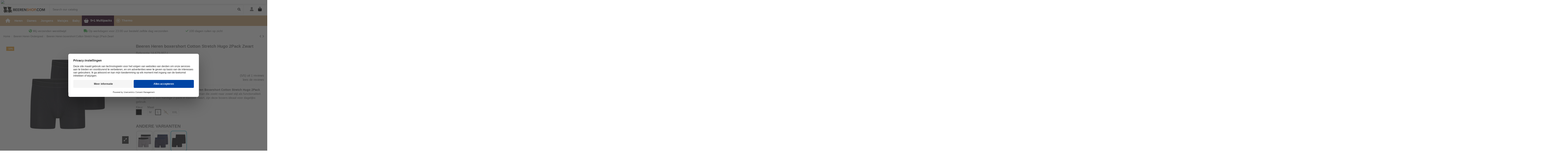

--- FILE ---
content_type: text/html; charset=utf-8
request_url: https://www.beerenshop.com/beeren-heren-ondergoed/139-beeren-heren-boxershort-cotton-stretch-hugo-2pack-zwart.html
body_size: 35182
content:
<!doctype html>
<html lang="nl">

<head>
    
        
  <meta charset="utf-8">


  <meta http-equiv="x-ua-compatible" content="ie=edge">



  


      <!-- Google Tag Manager -->
    <script>(function(w,d,s,l,i){w[l]=w[l]||[];w[l].push({'gtm.start':
      new Date().getTime(),event:'gtm.js'});var f=d.getElementsByTagName(s)[0],
              j=d.createElement(s),dl=l!='dataLayer'?'&l='+l:'';j.async=true;j.src=
              'https://sgtm.beerenshop.com/gtm.js?id='+i+dl;f.parentNode.insertBefore(j,f);
              })(window,document,'script','dataLayer','GTM-N8G7CS6');</script>
    <!-- End Google Tag Manager -->
  
  



  <title>Beeren Heren boxershort Cotton Stretch Hugo 2Pack Zwart</title>
  
    
  
  
    
  
  <meta name="description" content="Ervaar het ultieme comfort met de Beeren Heren Boxershort Cotton Stretch Hugo 2Pack. Deze boxershorts zijn perfect voor de moderne man die zoekt naar zowel stijl als functionaliteit. Verkrijgbaar in een handige 2-pack in klassiek zwart, zijn deze boxers ideaal voor dagelijks gebruik.">
  <meta name="keywords" content="">
    
      <link rel="canonical" href="https://www.beerenshop.com/beeren-heren-ondergoed/139-beeren-heren-boxershort-cotton-stretch-hugo-2pack-zwart.html">    

  
      

  
     <script type="application/ld+json">
 {
   "@context": "https://schema.org",
   "@type": "Organization",
   "name" : "Beerenshop.com",
   "url" : "https://www.beerenshop.com/"
       ,"logo": {
       "@type": "ImageObject",
       "url":"https://www.beerenshop.com/img/logo-1697448242.jpg"
     }
   ,
   "aggregateRating": {
        "@type": "AggregateRating",
        "bestRating": "5",
        "worstRating": "1",
        "ratingValue": "4,7",
        "reviewCount": "139",
        "url":"https://share.google/puQF3vZFQzV2jZIzP"
    }
   
 }
</script>

<script type="application/ld+json">
  {
    "@context": "https://schema.org",
    "@type": "WebPage",
    "isPartOf": {
      "@type": "WebSite",
      "url":  "https://www.beerenshop.com/",
      "name": "Beerenshop.com"
    },
    "name": "Beeren Heren boxershort Cotton Stretch Hugo 2Pack Zwart",
    "url":  "https://www.beerenshop.com/beeren-heren-ondergoed/139-beeren-heren-boxershort-cotton-stretch-hugo-2pack-zwart.html"
  }
</script>


  <script type="application/ld+json">
    {
      "@context": "https://schema.org",
      "@type": "BreadcrumbList",
      "itemListElement": [
                  {
            "@type": "ListItem",
            "position": 1,
            "name": "Home",
            "item": "https://www.beerenshop.com/"
          },              {
            "@type": "ListItem",
            "position": 2,
            "name": "Beeren Heren Ondergoed",
            "item": "https://www.beerenshop.com/3-beeren-heren-ondergoed"
          },              {
            "@type": "ListItem",
            "position": 3,
            "name": "Beeren Heren boxershort Cotton Stretch Hugo 2Pack Zwart",
            "item": "https://www.beerenshop.com/beeren-heren-ondergoed/139-beeren-heren-boxershort-cotton-stretch-hugo-2pack-zwart.html"
          }          ]
    }
  </script>


  

  
            <script type="application/ld+json">
  {
    "@context": "https://schema.org/",
    "@type": "Product",
    "@id": "#product-snippet-id",
    "name": "Beeren Heren boxershort Cotton Stretch Hugo 2Pack Zwart",
    "description": "Ervaar het ultieme comfort met de Beeren Heren Boxershort Cotton Stretch Hugo 2Pack. Deze boxershorts zijn perfect voor de moderne man die zoekt naar zowel stijl als functionaliteit. Verkrijgbaar in een handige 2-pack in klassiek zwart, zijn deze boxers ideaal voor dagelijks gebruik.",
    "category": "Beeren Heren Ondergoed",
    "image" :"https://www.beerenshop.com/20559-home_default/beeren-heren-boxershort-cotton-stretch-hugo-2pack-zwart.jpg",    "sku": "14-679-007",
    "mpn": "14-679-007"
        ,
    "brand": {
      "@type": "Brand",
      "name": "Beeren"
    }
        ,
      "aggregateRating": {
        "@type": "AggregateRating",
        "ratingValue": "5",
        "reviewCount": "1"
      }
            ,
      "review": [
                              {
              "@type": "Review",
              "author": {
                "@type": "Person",
                "name": "Martine V."
              },
              "datePublished": "2024-07-13",
              "reviewRating": {
                "@type": "Rating",
                "description": "Een tevreden klant Mijn echtgenoot was zeer tevreden ik ga nog bestellen bij jullie alsook de onderlijfjes perfecte maat dank je wel. Met vriendelijke groeten Martine ",
                "ratingValue": "5",
                "bestRating": "5",
                "worstRating": "1"
              }
                            }
                                    ]
                  ,
    "offers": {
      "@type": "Offer",
      "priceCurrency": "EUR",
      "name": "Beeren Heren boxershort Cotton Stretch Hugo 2Pack Zwart",
      "price": "22.49",
      "url": "https://www.beerenshop.com/beeren-heren-ondergoed/139-1330-beeren-heren-boxershort-cotton-stretch-hugo-2pack-zwart.html#/9-maat-l/12-kleur-zwart",
      "priceValidUntil": "2026-02-05",
              "image": ["https://www.beerenshop.com/20559-thickbox_default/beeren-heren-boxershort-cotton-stretch-hugo-2pack-zwart.jpg","https://www.beerenshop.com/2227-thickbox_default/beeren-heren-boxershort-cotton-stretch-hugo-2pack-zwart.jpg","https://www.beerenshop.com/2228-thickbox_default/beeren-heren-boxershort-cotton-stretch-hugo-2pack-zwart.jpg"],
            "sku": "14-679-007",
      "mpn": "14-679-007",
                    "availability": "https://schema.org/InStock",
      "seller": {
        "@type": "Organization",
        "name": "Beerenshop.com"
      }
    }
      }
</script>


  
    
  



    <meta property="og:type" content="product">
    <meta property="og:url" content="https://www.beerenshop.com/beeren-heren-ondergoed/139-beeren-heren-boxershort-cotton-stretch-hugo-2pack-zwart.html">
    <meta property="og:title" content="Beeren Heren boxershort Cotton Stretch Hugo 2Pack Zwart">
    <meta property="og:site_name" content="Beerenshop.com">
    <meta property="og:description" content="Ervaar het ultieme comfort met de Beeren Heren Boxershort Cotton Stretch Hugo 2Pack. Deze boxershorts zijn perfect voor de moderne man die zoekt naar zowel stijl als functionaliteit. Verkrijgbaar in een handige 2-pack in klassiek zwart, zijn deze boxers ideaal voor dagelijks gebruik.">
            <meta property="og:image" content="https://www.beerenshop.com/20559-thickbox_default/beeren-heren-boxershort-cotton-stretch-hugo-2pack-zwart.jpg">
        <meta property="og:image:width" content="1100">
        <meta property="og:image:height" content="1422">
    




      <meta name="viewport" content="initial-scale=1,user-scalable=no,maximum-scale=1,width=device-width">
  




  <link rel="icon" type="image/vnd.microsoft.icon" href="https://www.beerenshop.com/img/favicon.ico?1697448242">
  <link rel="shortcut icon" type="image/x-icon" href="https://www.beerenshop.com/img/favicon.ico?1697448242">
    




    <link rel="stylesheet" href="https://www.beerenshop.com/themes/warehouse/assets/css/theme.css" type="text/css" media="all">
  <link rel="stylesheet" href="https://www.beerenshop.com/modules/custombanners/views/css/lib/swiper5.css" type="text/css" media="all">
  <link rel="stylesheet" href="https://www.beerenshop.com/modules/custombanners/views/css/adapter/swiper5-adapter.css" type="text/css" media="all">
  <link rel="stylesheet" href="https://www.beerenshop.com/modules/custombanners/views/css/front.css" type="text/css" media="all">
  <link rel="stylesheet" href="https://www.beerenshop.com/modules/custombanners/views/css/custom.css" type="text/css" media="all">
  <link rel="stylesheet" href="https://www.beerenshop.com/modules/nxtalvariants/views/css/1.7/front.css" type="text/css" media="all">
  <link rel="stylesheet" href="https://www.beerenshop.com/modules/wkhideattributes/views/css/wk_hide_combination.css" type="text/css" media="all">
  <link rel="stylesheet" href="https://www.beerenshop.com/modules/iqitcountdown/views/css/front.css" type="text/css" media="all">
  <link rel="stylesheet" href="https://www.beerenshop.com/modules/seosaproductlabels/views/css/seosaproductlabels.css" type="text/css" media="all">
  <link rel="stylesheet" href="https://www.beerenshop.com/modules/totswitchattribute/views/css/totswitch16.css" type="text/css" media="all">
  <link rel="stylesheet" href="https://www.beerenshop.com/modules/gsnippetsreviews/views/css/front/product_list_review.css" type="text/css" media="all">
  <link rel="stylesheet" href="https://www.beerenshop.com/modules/advancedemailguard/views/css/front.css" type="text/css" media="all">
  <link rel="stylesheet" href="https://www.beerenshop.com/js/jquery/ui/themes/base/minified/jquery-ui.min.css" type="text/css" media="all">
  <link rel="stylesheet" href="https://www.beerenshop.com/js/jquery/ui/themes/base/minified/jquery.ui.theme.min.css" type="text/css" media="all">
  <link rel="stylesheet" href="https://www.beerenshop.com/modules/iqitsociallogin/views/css/front.css" type="text/css" media="all">
  <link rel="stylesheet" href="https://www.beerenshop.com/modules/iqitelementor/views/css/frontend.min.css" type="text/css" media="all">
  <link rel="stylesheet" href="https://www.beerenshop.com/modules/iqitextendedproduct/views/css/front.css" type="text/css" media="all">
  <link rel="stylesheet" href="https://www.beerenshop.com/modules/iqitmegamenu/views/css/front.css" type="text/css" media="all">
  <link rel="stylesheet" href="https://www.beerenshop.com/modules/iqitsizecharts/views/css/front.css" type="text/css" media="all">
  <link rel="stylesheet" href="https://www.beerenshop.com/modules/iqitthemeeditor/views/css/custom_s_1.css" type="text/css" media="all">
  <link rel="stylesheet" href="https://www.beerenshop.com/modules/iqitmegamenu/views/css/iqitmegamenu_s_1.css" type="text/css" media="all">
  <link rel="stylesheet" href="https://www.beerenshop.com/js/jquery/ui/themes/base/jquery.ui.core.css" type="text/css" media="all">
  <link rel="stylesheet" href="https://www.beerenshop.com/modules/pm_advancedsearch4/views/css/pm_advancedsearch4-17.css" type="text/css" media="all">
  <link rel="stylesheet" href="https://www.beerenshop.com/modules/pm_advancedsearch4/views/css/pm_advancedsearch4_dynamic.css" type="text/css" media="all">
  <link rel="stylesheet" href="https://www.beerenshop.com/modules/pm_advancedsearch4/views/css/selectize/selectize.css" type="text/css" media="all">
  <link rel="stylesheet" href="https://www.beerenshop.com/themes/warehouse/assets/css/custom.css" type="text/css" media="all">
  <link rel="stylesheet" href="https://www.beerenshop.com/modules/gsnippetsreviews/views/css/front/hook.css" type="text/css" media="all">
  <link rel="stylesheet" href="https://www.beerenshop.com/modules/gsnippetsreviews/views/css/common/star.css" type="text/css" media="all">
  <link rel="stylesheet" href="https://www.beerenshop.com/modules/gsnippetsreviews/views/css/front/rating_distribution.css" type="text/css" media="all">
  <link rel="stylesheet" href="https://www.beerenshop.com/modules/gsnippetsreviews/views/css/common/custom_stars.css" type="text/css" media="all">




<link rel="preload" as="font"
      href="https://www.beerenshop.com/themes/warehouse/assets/css/font-awesome/webfonts/fa-brands-400.woff2"
      type="font/woff2" crossorigin="anonymous">

<link rel="preload" as="font"
      href="https://www.beerenshop.com/themes/warehouse/assets/css/font-awesome/webfonts/fa-regular-400.woff2"
      type="font/woff2" crossorigin="anonymous">

<link rel="preload" as="font"
      href="https://www.beerenshop.com/themes/warehouse/assets/css/font-awesome/webfonts/fa-solid-900.woff2"
      type="font/woff2" crossorigin="anonymous">

<link rel="preload" as="font"
      href="https://www.beerenshop.com/themes/warehouse/assets/css/font-awesome/webfonts/fa-brands-400.woff2"
      type="font/woff2" crossorigin="anonymous">


<link  rel="preload stylesheet"  as="style" href="https://www.beerenshop.com/themes/warehouse/assets/css/font-awesome/css/font-awesome-preload.css"
       type="text/css" crossorigin="anonymous">





  

  <script>
        var ASSearchUrl = "https:\/\/www.beerenshop.com\/module\/pm_advancedsearch4\/advancedsearch4";
        var AdvancedEmailGuardData = {"meta":{"isGDPREnabled":true,"isLegacyOPCEnabled":false,"isLegacyMAModuleEnabled":false,"validationError":null},"settings":{"recaptcha":{"type":"v3","key":"6LexrJ0lAAAAAOgyesPZFBGR1ONuQhxT23JmmC78","forms":{"contact_us":{"size":"normal","align":"offset","offset":3},"register":{"size":"normal","align":"center","offset":1},"newsletter":{"size":"normal","align":"left","offset":1}},"language":"shop","theme":"light","position":"bottomright","hidden":false,"deferred":true}},"context":{"ps":{"v17":true,"v17pc":true,"v17ch":true,"v16":false,"v161":false,"v15":false},"languageCode":"nl","pageName":"product"},"trans":{"genericError":"Er is een fout opgetreden. Probeer het nog eens."}};
        var PM_HEADLESSMODE = false;
        var _pm_TPTrackEndpoint = "https:\/\/www.beerenshop.com\/?pmtptrack=";
        var _pm_httpPushTPTimer = "null";
        var as4_orderBySalesAsc = "Sales: Lower first";
        var as4_orderBySalesDesc = "Sales: Highest first";
        var blockScriptBeforeConsent = false;
        var btSpr = {"ajaxUrl":"https:\/\/www.beerenshop.com\/module\/gsnippetsreviews\/ajax","isPostedReview":false,"sprCloseButton":"Sluiten","spr_script":"\/modules\/gsnippetsreviews\/views\/js\/front\/product.js"};
        var cb_isDesktop = 1;
        var combinations = [];
        var disabled_combinations = {"1331":{"idCombination":"1331","idsAttribute":[{"id_product_attribute":"1331","id_product":"139","reference":"14-679-007-XL","supplier_reference":"","ean13":"8717944140175","isbn":"","upc":"","mpn":"","wholesale_price":"0.000000","price":"0.000000","ecotax":"0.000000","weight":"0.000000","unit_price_impact":"0.000000","default_on":null,"minimal_quantity":"1","low_stock_threshold":null,"low_stock_alert":"0","available_date":"2022-06-20","date_upd":"2025-11-19 14:34:15","id_shop":"1","id_attribute_group":"2","is_color_group":"0","group_name":"Maat","attribute_name":"XL","id_attribute":"10","position":"13","quantity":6,"ecotax_tax_excluded":0,"ecotax_tax_included":0},{"id_product_attribute":"1331","id_product":"139","reference":"14-679-007-XL","supplier_reference":"","ean13":"8717944140175","isbn":"","upc":"","mpn":"","wholesale_price":"0.000000","price":"0.000000","ecotax":"0.000000","weight":"0.000000","unit_price_impact":"0.000000","default_on":null,"minimal_quantity":"1","low_stock_threshold":null,"low_stock_alert":"0","available_date":"2022-06-20","date_upd":"2025-11-19 14:34:15","id_shop":"1","id_attribute_group":"1","is_color_group":"1","group_name":"Kleur","attribute_name":"Zwart","id_attribute":"12","position":"1","quantity":6,"ecotax_tax_excluded":0,"ecotax_tax_included":0}]}};
        var elementorFrontendConfig = {"isEditMode":"","stretchedSectionContainer":"","instagramToken":"","is_rtl":false,"ajax_csfr_token_url":"https:\/\/www.beerenshop.com\/module\/iqitelementor\/Actions?process=handleCsfrToken&ajax=1"};
        var iqitTheme = {"rm_sticky":"down","rm_breakpoint":0,"op_preloader":"0","cart_style":"floating","cart_confirmation":"modal","h_layout":"2","f_fixed":"","f_layout":"1","h_absolute":"0","h_sticky":"menu","hw_width":"inherit","mm_content":"accordion","hm_submenu_width":"fullwidth-background","h_search_type":"full","pl_lazyload":false,"pl_infinity":false,"pl_rollover":true,"pl_crsl_autoplay":false,"pl_slider_ld":5,"pl_slider_d":4,"pl_slider_t":3,"pl_slider_p":2,"pp_thumbs":"bottom","pp_zoom":"inner","pp_image_layout":"carousel","pp_tabs":"tabh","pl_grid_qty":false};
        var iqitcountdown_days = "d.";
        var iqitextendedproduct = {"speed":"70","hook":"modal"};
        var iqitfdc_from = 0;
        var iqitmegamenu = {"sticky":"false","containerSelector":"#wrapper > .container"};
        var prestashop = {"cart":{"products":[],"totals":{"total":{"type":"total","label":"Totaal","amount":0,"value":"\u20ac\u00a00,00"},"total_including_tax":{"type":"total","label":"Totaal (incl. btw)","amount":0,"value":"\u20ac\u00a00,00"},"total_excluding_tax":{"type":"total","label":"Totaal (excl. btw)","amount":0,"value":"\u20ac\u00a00,00"}},"subtotals":{"products":{"type":"products","label":"Subtotaal","amount":0,"value":"\u20ac\u00a00,00"},"discounts":null,"shipping":{"type":"shipping","label":"Verzending","amount":0,"value":""},"tax":null},"products_count":0,"summary_string":"0 artikelen","vouchers":{"allowed":1,"added":[]},"discounts":[],"minimalPurchase":0,"minimalPurchaseRequired":""},"currency":{"id":1,"name":"Euro","iso_code":"EUR","iso_code_num":"978","sign":"\u20ac"},"customer":{"lastname":null,"firstname":null,"email":null,"birthday":null,"newsletter":null,"newsletter_date_add":null,"optin":null,"website":null,"company":null,"siret":null,"ape":null,"is_logged":false,"gender":{"type":null,"name":null},"addresses":[]},"country":{"id_zone":"10","id_currency":"0","call_prefix":"31","iso_code":"NL","active":"1","contains_states":"0","need_identification_number":"0","need_zip_code":"1","zip_code_format":"NNNNLL","display_tax_label":"1","name":"Nederland","id":13},"language":{"name":"Nederlands (Dutch)","iso_code":"nl","locale":"nl-NL","language_code":"nl-nl","active":"1","is_rtl":"0","date_format_lite":"d-m-Y","date_format_full":"d-m-Y H:i:s","id":1},"page":{"title":"","canonical":"https:\/\/www.beerenshop.com\/beeren-heren-ondergoed\/139-beeren-heren-boxershort-cotton-stretch-hugo-2pack-zwart.html","meta":{"title":"Beeren Heren boxershort Cotton Stretch Hugo 2Pack Zwart","description":"Ervaar het ultieme comfort met de Beeren Heren Boxershort Cotton Stretch Hugo 2Pack. Deze boxershorts zijn perfect voor de moderne man die zoekt naar zowel stijl als functionaliteit. Verkrijgbaar in een handige 2-pack in klassiek zwart, zijn deze boxers ideaal voor dagelijks gebruik.","keywords":"","robots":"index"},"page_name":"product","body_classes":{"lang-nl":true,"lang-rtl":false,"country-NL":true,"currency-EUR":true,"layout-full-width":true,"page-product":true,"tax-display-enabled":true,"page-customer-account":false,"product-id-139":true,"product-Beeren Heren boxershort Cotton Stretch Hugo 2Pack Zwart":true,"product-id-category-3":true,"product-id-manufacturer-1":true,"product-id-supplier-1":true,"product-available-for-order":true},"admin_notifications":[],"password-policy":{"feedbacks":{"0":"Erg zwak","1":"Zwak","2":"gemiddeld","3":"Sterk","4":"Erg sterk","Straight rows of keys are easy to guess":"Rechte rijen toetsen zijn gemakkelijk te raden","Short keyboard patterns are easy to guess":"Korte toetsenbordpatronen zijn gemakkelijk te raden","Use a longer keyboard pattern with more turns":"Gebruik een langer toetsenbordpatroon met meer beurten","Repeats like \"aaa\" are easy to guess":"Herhalingen zoals \"aaa\" zijn gemakkelijk te raden","Repeats like \"abcabcabc\" are only slightly harder to guess than \"abc\"":"Herhalingen zoals \"abcabcabc\" zijn slechts iets moeilijker te raden dan \"abc\"","Sequences like abc or 6543 are easy to guess":"Reeksen zoals \"abc\" of \"6543\" zijn gemakkelijk te raden","Recent years are easy to guess":"Recente jaren zijn gemakkelijk te raden","Dates are often easy to guess":"Datums zijn vaak gemakkelijk te raden","This is a top-10 common password":"Dit is een top-10 veelgebruikt wachtwoord","This is a top-100 common password":"Dit is een top-100 veelgebruikt wachtwoord","This is a very common password":"Dit is een veelgebruikt wachtwoord","This is similar to a commonly used password":"Dit is vergelijkbaar met een veelgebruikt wachtwoord","A word by itself is easy to guess":"Een woord op zich is gemakkelijk te raden","Names and surnames by themselves are easy to guess":"Namen en achternamen zijn op zichzelf gemakkelijk te raden","Common names and surnames are easy to guess":"Veelvoorkomende namen en achternamen zijn gemakkelijk te raden","Use a few words, avoid common phrases":"Gebruik een paar woorden, vermijd veelvoorkomende zinnen","No need for symbols, digits, or uppercase letters":"Geen symbolen, cijfers of hoofdletters nodig","Avoid repeated words and characters":"Vermijd herhaalde woorden en tekens","Avoid sequences":"Vermijd reeksen","Avoid recent years":"Vermijd recente jaren","Avoid years that are associated with you":"Vermijd jaren die aan jou zijn gekoppeld","Avoid dates and years that are associated with you":"Vermijd datums en jaren die aan jou zijn gekoppeld","Capitalization doesn't help very much":"Hoofdletters helpen niet veel","All-uppercase is almost as easy to guess as all-lowercase":"Geheel in hoofdletters is bijna net zo gemakkelijk te raden als geheel in kleine letters","Reversed words aren't much harder to guess":"Omgekeerde woorden zijn niet veel moeilijker te raden","Predictable substitutions like '@' instead of 'a' don't help very much":"Voorspelbare vervangingen zoals \"@\" in plaats van \"a\" helpen niet erg","Add another word or two. Uncommon words are better.":"Voeg nog een of twee woorden toe. Ongewone woorden zijn beter."}}},"shop":{"name":"Beerenshop.com","logo":"https:\/\/www.beerenshop.com\/img\/logo-1697448242.jpg","stores_icon":"https:\/\/www.beerenshop.com\/img\/logo_stores.png","favicon":"https:\/\/www.beerenshop.com\/img\/favicon.ico"},"core_js_public_path":"\/themes\/","urls":{"base_url":"https:\/\/www.beerenshop.com\/","current_url":"https:\/\/www.beerenshop.com\/beeren-heren-ondergoed\/139-beeren-heren-boxershort-cotton-stretch-hugo-2pack-zwart.html","shop_domain_url":"https:\/\/www.beerenshop.com","img_ps_url":"https:\/\/www.beerenshop.com\/img\/","img_cat_url":"https:\/\/www.beerenshop.com\/img\/c\/","img_lang_url":"https:\/\/www.beerenshop.com\/img\/l\/","img_prod_url":"https:\/\/www.beerenshop.com\/img\/p\/","img_manu_url":"https:\/\/www.beerenshop.com\/img\/m\/","img_sup_url":"https:\/\/www.beerenshop.com\/img\/su\/","img_ship_url":"https:\/\/www.beerenshop.com\/img\/s\/","img_store_url":"https:\/\/www.beerenshop.com\/img\/st\/","img_col_url":"https:\/\/www.beerenshop.com\/img\/co\/","img_url":"https:\/\/www.beerenshop.com\/themes\/warehouse\/assets\/img\/","css_url":"https:\/\/www.beerenshop.com\/themes\/warehouse\/assets\/css\/","js_url":"https:\/\/www.beerenshop.com\/themes\/warehouse\/assets\/js\/","pic_url":"https:\/\/www.beerenshop.com\/upload\/","theme_assets":"https:\/\/www.beerenshop.com\/themes\/warehouse\/assets\/","theme_dir":"https:\/\/www.beerenshop.com\/themes\/warehouse\/","pages":{"address":"https:\/\/www.beerenshop.com\/adres","addresses":"https:\/\/www.beerenshop.com\/adressen","authentication":"https:\/\/www.beerenshop.com\/aanmelden","manufacturer":"https:\/\/www.beerenshop.com\/brands","cart":"https:\/\/www.beerenshop.com\/winkelmandje","category":"https:\/\/www.beerenshop.com\/index.php?controller=category","cms":"https:\/\/www.beerenshop.com\/index.php?controller=cms","contact":"https:\/\/www.beerenshop.com\/index.php?controller=contact","discount":"https:\/\/www.beerenshop.com\/korting","guest_tracking":"https:\/\/www.beerenshop.com\/bestelling-volgen-als-gast","history":"https:\/\/www.beerenshop.com\/besteloverzicht","identity":"https:\/\/www.beerenshop.com\/identiteit","index":"https:\/\/www.beerenshop.com\/","my_account":"https:\/\/www.beerenshop.com\/mijn-account","order_confirmation":"https:\/\/www.beerenshop.com\/order-bevestiging","order_detail":"https:\/\/www.beerenshop.com\/index.php?controller=order-detail","order_follow":"https:\/\/www.beerenshop.com\/bestelling-volgen","order":"https:\/\/www.beerenshop.com\/bestelling","order_return":"https:\/\/www.beerenshop.com\/index.php?controller=order-return","order_slip":"https:\/\/www.beerenshop.com\/bestel-bon","pagenotfound":"https:\/\/www.beerenshop.com\/pagina-niet-gevonden","password":"https:\/\/www.beerenshop.com\/wachtwoord-opvragen","pdf_invoice":"https:\/\/www.beerenshop.com\/index.php?controller=pdf-invoice","pdf_order_return":"https:\/\/www.beerenshop.com\/index.php?controller=pdf-order-return","pdf_order_slip":"https:\/\/www.beerenshop.com\/index.php?controller=pdf-order-slip","prices_drop":"https:\/\/www.beerenshop.com\/aanbiedingen","product":"https:\/\/www.beerenshop.com\/index.php?controller=product","registration":"https:\/\/www.beerenshop.com\/index.php?controller=registration","search":"https:\/\/www.beerenshop.com\/zoeken","sitemap":"https:\/\/www.beerenshop.com\/sitemap","stores":"https:\/\/www.beerenshop.com\/winkels","supplier":"https:\/\/www.beerenshop.com\/leverancier","new_products":"https:\/\/www.beerenshop.com\/nieuwe-producten","brands":"https:\/\/www.beerenshop.com\/brands","register":"https:\/\/www.beerenshop.com\/index.php?controller=registration","order_login":"https:\/\/www.beerenshop.com\/bestelling?login=1"},"alternative_langs":[],"actions":{"logout":"https:\/\/www.beerenshop.com\/?mylogout="},"no_picture_image":{"bySize":{"small_default":{"url":"https:\/\/www.beerenshop.com\/img\/p\/nl-default-small_default.jpg","width":98,"height":127},"cart_default":{"url":"https:\/\/www.beerenshop.com\/img\/p\/nl-default-cart_default.jpg","width":125,"height":162},"home_default":{"url":"https:\/\/www.beerenshop.com\/img\/p\/nl-default-home_default.jpg","width":236,"height":305},"large_default":{"url":"https:\/\/www.beerenshop.com\/img\/p\/nl-default-large_default.jpg","width":381,"height":492},"medium_default":{"url":"https:\/\/www.beerenshop.com\/img\/p\/nl-default-medium_default.jpg","width":452,"height":584},"thickbox_default":{"url":"https:\/\/www.beerenshop.com\/img\/p\/nl-default-thickbox_default.jpg","width":1100,"height":1422}},"small":{"url":"https:\/\/www.beerenshop.com\/img\/p\/nl-default-small_default.jpg","width":98,"height":127},"medium":{"url":"https:\/\/www.beerenshop.com\/img\/p\/nl-default-large_default.jpg","width":381,"height":492},"large":{"url":"https:\/\/www.beerenshop.com\/img\/p\/nl-default-thickbox_default.jpg","width":1100,"height":1422},"legend":""}},"configuration":{"display_taxes_label":true,"display_prices_tax_incl":true,"is_catalog":false,"show_prices":true,"opt_in":{"partner":true},"quantity_discount":{"type":"price","label":"Stukprijs"},"voucher_enabled":1,"return_enabled":0},"field_required":[],"breadcrumb":{"links":[{"title":"Home","url":"https:\/\/www.beerenshop.com\/"},{"title":"Beeren Heren Ondergoed","url":"https:\/\/www.beerenshop.com\/3-beeren-heren-ondergoed"},{"title":"Beeren Heren boxershort Cotton Stretch Hugo 2Pack Zwart","url":"https:\/\/www.beerenshop.com\/beeren-heren-ondergoed\/139-beeren-heren-boxershort-cotton-stretch-hugo-2pack-zwart.html"}],"count":3},"link":{"protocol_link":"https:\/\/","protocol_content":"https:\/\/"},"time":1768977942,"static_token":"8141afdc9d0e01053a9af118957b4798","token":"3b6da65987ce0028f44ec10735f9560e","debug":false};
      </script>



      <style>
        .seosa_label_hint_1 {
            display: none;
            position: absolute;
            background: #000000;
            color: white;
            border-radius: 3px;
                            top: 0;
                          right: -10px;
                margin-right: -150px;
                                z-index: 1000;
            opacity: 1;
            width: 150px;
            padding: 5px;
        }
        .seosa_label_hint_1:after {
            border-bottom: solid transparent 7px;
            border-top: solid transparent 7px;
                    border-right: solid #000000 10px;
                    top: 10%;
            content: " ";
            height: 0;
                    right: 100%;
                      position: absolute;
            width: 0;
        }
    </style>
    <style>
        .seosa_label_hint_2 {
            display: none;
            position: absolute;
            background: #000000;
            color: white;
            border-radius: 3px;
                            top: 0;
                          right: -10px;
                margin-right: -150px;
                                z-index: 1000;
            opacity: 1;
            width: 150px;
            padding: 5px;
        }
        .seosa_label_hint_2:after {
            border-bottom: solid transparent 7px;
            border-top: solid transparent 7px;
                    border-right: solid #000000 10px;
                    top: 10%;
            content: " ";
            height: 0;
                    right: 100%;
                      position: absolute;
            width: 0;
        }
    </style>
    <style>
        .seosa_label_hint_3 {
            display: none;
            position: absolute;
            background: #000000;
            color: white;
            border-radius: 3px;
                            top: 0;
                          left: -10px;
                margin-left: -150px;
                                z-index: 1000;
            opacity: 1;
            width: 150px;
            padding: 5px;
        }
        .seosa_label_hint_3:after {
            border-bottom: solid transparent 7px;
            border-top: solid transparent 7px;
                    border-left: solid #000000 10px;
                    top: 10%;
            content: " ";
            height: 0;
                    left: 100%;
                      position: absolute;
            width: 0;
        }
    </style>
    <style>
        .seosa_label_hint_4 {
            display: none;
            position: absolute;
            background: #000000;
            color: white;
            border-radius: 3px;
                            top: 0;
                          left: -10px;
                margin-left: -150px;
                                z-index: 1000;
            opacity: 1;
            width: 150px;
            padding: 5px;
        }
        .seosa_label_hint_4:after {
            border-bottom: solid transparent 7px;
            border-top: solid transparent 7px;
                    border-left: solid #000000 10px;
                    top: 10%;
            content: " ";
            height: 0;
                    left: 100%;
                      position: absolute;
            width: 0;
        }
    </style>
    <style>
        .seosa_label_hint_5 {
            display: none;
            position: absolute;
            background: #000000;
            color: white;
            border-radius: 3px;
                            top: 0;
                          left: -10px;
                margin-left: -150px;
                                z-index: 1000;
            opacity: 1;
            width: 150px;
            padding: 5px;
        }
        .seosa_label_hint_5:after {
            border-bottom: solid transparent 7px;
            border-top: solid transparent 7px;
                    border-left: solid #000000 10px;
                    top: 10%;
            content: " ";
            height: 0;
                    left: 100%;
                      position: absolute;
            width: 0;
        }
    </style>
    <style>
        .seosa_label_hint_6 {
            display: none;
            position: absolute;
            background: #000000;
            color: white;
            border-radius: 3px;
                            top: 0;
                          left: -10px;
                margin-left: -150px;
                                z-index: 1000;
            opacity: 1;
            width: 150px;
            padding: 5px;
        }
        .seosa_label_hint_6:after {
            border-bottom: solid transparent 7px;
            border-top: solid transparent 7px;
                    border-left: solid #000000 10px;
                    top: 10%;
            content: " ";
            height: 0;
                    left: 100%;
                      position: absolute;
            width: 0;
        }
    </style>
    <style>
        .seosa_label_hint_7 {
            display: none;
            position: absolute;
            background: #000000;
            color: white;
            border-radius: 3px;
                            top: 0;
                          left: -10px;
                margin-left: -150px;
                                z-index: 1000;
            opacity: 1;
            width: 150px;
            padding: 5px;
        }
        .seosa_label_hint_7:after {
            border-bottom: solid transparent 7px;
            border-top: solid transparent 7px;
                    border-left: solid #000000 10px;
                    top: 10%;
            content: " ";
            height: 0;
                    left: 100%;
                      position: absolute;
            width: 0;
        }
    </style>
    <style>
        .seosa_label_hint_8 {
            display: none;
            position: absolute;
            background: #000000;
            color: white;
            border-radius: 3px;
                            top: 80px;
                        z-index: 1000;
            opacity: 1;
            width: 150px;
            padding: 5px;
        }
        .seosa_label_hint_8:after {
            border-bottom: solid transparent 7px;
            border-top: solid transparent 7px;
                  top: 10%;
            content: " ";
            height: 0;
                    position: absolute;
            width: 0;
        }
    </style>
    <style>
        .seosa_label_hint_9 {
            display: none;
            position: absolute;
            background: #000000;
            color: white;
            border-radius: 3px;
                            top: 80px;
                        z-index: 1000;
            opacity: 1;
            width: 150px;
            padding: 5px;
        }
        .seosa_label_hint_9:after {
            border-bottom: solid transparent 7px;
            border-top: solid transparent 7px;
                  top: 10%;
            content: " ";
            height: 0;
                    position: absolute;
            width: 0;
        }
    </style>
    <style>
        .seosa_label_hint_10 {
            display: none;
            position: absolute;
            background: #000000;
            color: white;
            border-radius: 3px;
                            top: 80px;
                        z-index: 1000;
            opacity: 1;
            width: 150px;
            padding: 5px;
        }
        .seosa_label_hint_10:after {
            border-bottom: solid transparent 7px;
            border-top: solid transparent 7px;
                  top: 10%;
            content: " ";
            height: 0;
                    position: absolute;
            width: 0;
        }
    </style>
    <style>
        .seosa_label_hint_11 {
            display: none;
            position: absolute;
            background: #000000;
            color: white;
            border-radius: 3px;
                            top: 80px;
                        z-index: 1000;
            opacity: 1;
            width: 150px;
            padding: 5px;
        }
        .seosa_label_hint_11:after {
            border-bottom: solid transparent 7px;
            border-top: solid transparent 7px;
                  top: 10%;
            content: " ";
            height: 0;
                    position: absolute;
            width: 0;
        }
    </style>
    <style>
        .seosa_label_hint_12 {
            display: none;
            position: absolute;
            background: #000000;
            color: white;
            border-radius: 3px;
                            top: 80px;
                        z-index: 1000;
            opacity: 1;
            width: 150px;
            padding: 5px;
        }
        .seosa_label_hint_12:after {
            border-bottom: solid transparent 7px;
            border-top: solid transparent 7px;
                  top: 10%;
            content: " ";
            height: 0;
                    position: absolute;
            width: 0;
        }
    </style>
    <style>
        .seosa_label_hint_13 {
            display: none;
            position: absolute;
            background: #000000;
            color: white;
            border-radius: 3px;
                            top: 80px;
                        z-index: 1000;
            opacity: 1;
            width: 150px;
            padding: 5px;
        }
        .seosa_label_hint_13:after {
            border-bottom: solid transparent 7px;
            border-top: solid transparent 7px;
                  top: 10%;
            content: " ";
            height: 0;
                    position: absolute;
            width: 0;
        }
    </style>
    <style>
        .seosa_label_hint_14 {
            display: none;
            position: absolute;
            background: #000000;
            color: white;
            border-radius: 3px;
                            top: 80px;
                        z-index: 1000;
            opacity: 1;
            width: 150px;
            padding: 5px;
        }
        .seosa_label_hint_14:after {
            border-bottom: solid transparent 7px;
            border-top: solid transparent 7px;
                  top: 10%;
            content: " ";
            height: 0;
                    position: absolute;
            width: 0;
        }
    </style>
    <style>
        .seosa_label_hint_15 {
            display: none;
            position: absolute;
            background: #000000;
            color: white;
            border-radius: 3px;
                            top: 80px;
                        z-index: 1000;
            opacity: 1;
            width: 150px;
            padding: 5px;
        }
        .seosa_label_hint_15:after {
            border-bottom: solid transparent 7px;
            border-top: solid transparent 7px;
                  top: 10%;
            content: " ";
            height: 0;
                    position: absolute;
            width: 0;
        }
    </style>
    <style>
        .seosa_label_hint_16 {
            display: none;
            position: absolute;
            background: #000000;
            color: white;
            border-radius: 3px;
                            top: 80px;
                        z-index: 1000;
            opacity: 1;
            width: 150px;
            padding: 5px;
        }
        .seosa_label_hint_16:after {
            border-bottom: solid transparent 7px;
            border-top: solid transparent 7px;
                  top: 10%;
            content: " ";
            height: 0;
                    position: absolute;
            width: 0;
        }
    </style>
    <style>
        .seosa_label_hint_17 {
            display: none;
            position: absolute;
            background: #000000;
            color: white;
            border-radius: 3px;
                            top: 80px;
                        z-index: 1000;
            opacity: 1;
            width: 150px;
            padding: 5px;
        }
        .seosa_label_hint_17:after {
            border-bottom: solid transparent 7px;
            border-top: solid transparent 7px;
                  top: 10%;
            content: " ";
            height: 0;
                    position: absolute;
            width: 0;
        }
    </style>
    <style>
        .seosa_label_hint_18 {
            display: none;
            position: absolute;
            background: #000000;
            color: white;
            border-radius: 3px;
                            top: 80px;
                        z-index: 1000;
            opacity: 1;
            width: 150px;
            padding: 5px;
        }
        .seosa_label_hint_18:after {
            border-bottom: solid transparent 7px;
            border-top: solid transparent 7px;
                  top: 10%;
            content: " ";
            height: 0;
                    position: absolute;
            width: 0;
        }
    </style>
    <style>
        .seosa_label_hint_19 {
            display: none;
            position: absolute;
            background: #000000;
            color: white;
            border-radius: 3px;
                            top: 0;
                          left: -10px;
                margin-left: -150px;
                                z-index: 1000;
            opacity: 1;
            width: 150px;
            padding: 5px;
        }
        .seosa_label_hint_19:after {
            border-bottom: solid transparent 7px;
            border-top: solid transparent 7px;
                    border-left: solid #000000 10px;
                    top: 10%;
            content: " ";
            height: 0;
                    left: 100%;
                      position: absolute;
            width: 0;
        }
    </style>
    <style>
        .seosa_label_hint_20 {
            display: none;
            position: absolute;
            background: #000000;
            color: white;
            border-radius: 3px;
                            top: 0;
                          left: -10px;
                margin-left: -150px;
                                z-index: 1000;
            opacity: 1;
            width: 150px;
            padding: 5px;
        }
        .seosa_label_hint_20:after {
            border-bottom: solid transparent 7px;
            border-top: solid transparent 7px;
                    border-left: solid #000000 10px;
                    top: 10%;
            content: " ";
            height: 0;
                    left: 100%;
                      position: absolute;
            width: 0;
        }
    </style>
    <style>
        .seosa_label_hint_21 {
            display: none;
            position: absolute;
            background: #000000;
            color: white;
            border-radius: 3px;
                            top: 0;
                          left: -10px;
                margin-left: -150px;
                                z-index: 1000;
            opacity: 1;
            width: 150px;
            padding: 5px;
        }
        .seosa_label_hint_21:after {
            border-bottom: solid transparent 7px;
            border-top: solid transparent 7px;
                    border-left: solid #000000 10px;
                    top: 10%;
            content: " ";
            height: 0;
                    left: 100%;
                      position: absolute;
            width: 0;
        }
    </style>
  <!-- START OF DOOFINDER ADD TO CART SCRIPT -->
  <script>
    let item_link;
    document.addEventListener('doofinder.cart.add', function(event) {

      item_link = event.detail.link;

      const checkIfCartItemHasVariation = (cartObject) => {
        return (cartObject.item_id === cartObject.grouping_id) ? false : true;
      }

      /**
      * Returns only ID from string
      */
      const sanitizeVariationID = (variationID) => {
        return variationID.replace(/\D/g, "")
      }

      doofinderManageCart({
        cartURL          : "https://www.beerenshop.com/winkelmandje",  //required for prestashop 1.7, in previous versions it will be empty.
        cartToken        : "8141afdc9d0e01053a9af118957b4798",
        productID        : checkIfCartItemHasVariation(event.detail) ? event.detail.grouping_id : event.detail.item_id,
        customizationID  : checkIfCartItemHasVariation(event.detail) ? sanitizeVariationID(event.detail.item_id) : 0,   // If there are no combinations, the value will be 0
        quantity         : event.detail.amount,
        statusPromise    : event.detail.statusPromise,
        itemLink         : event.detail.link,
        group_id         : event.detail.group_id
      });
    });
  </script>
  <!-- END OF DOOFINDER ADD TO CART SCRIPT -->

  <!-- START OF DOOFINDER INTEGRATIONS SUPPORT -->
  <script data-keepinline>
    var dfKvCustomerEmail;
    if ('undefined' !== typeof klCustomer && "" !== klCustomer.email) {
      dfKvCustomerEmail = klCustomer.email;
    }
  </script>
  <!-- END OF DOOFINDER INTEGRATIONS SUPPORT -->

  <!-- START OF DOOFINDER UNIQUE SCRIPT -->
  <script data-keepinline>
    
    (function(w, k) {w[k] = window[k] || function () { (window[k].q = window[k].q || []).push(arguments) }})(window, "doofinderApp")
    

    // Custom personalization:
    doofinderApp("config", "language", "nl-nl");
    doofinderApp("config", "currency", "EUR");
      </script>
  <script src="https://eu1-config.doofinder.com/2.x/a8b64d9f-88de-4dda-9911-616889528132.js" async></script>
  <!-- END OF DOOFINDER UNIQUE SCRIPT -->




    <!-- Start ProfitMetrics - Google Ads - (v2) -->
    <script>
    function formatAWID(awID) {
      // Ensure the AW ID is in the correct format
      if (!awID.startsWith('AW-')) {
      awID = 'AW-' + awID.replace(/^AW/, '');;
      }
      return awID;
    }
    const inputAWID = '10943830626';
    const awID = formatAWID(inputAWID);
    
    function _pm_executeAWConfig() {
        const scriptExists = document.querySelector('script[src^="https://www.googletagmanager.com/gtag/js?id="]');
        let foundJsDate = false;
        if (typeof dataLayer !== 'undefined') {
            for( var i = 0; i <= dataLayer.length; i++ ) {
                if( typeof dataLayer[i] === 'object' && dataLayer[i].length && dataLayer[i].length > 2 && dataLayer[i][0] === 'js' ) {
                    foundJsDate = true;
                    break;
                }
            }
        }
        if (scriptExists && foundJsDate) {
          window.dataLayer = window.dataLayer || [];
          function gtag() { dataLayer.push(arguments); }
            gtag('config', awID);
        } else {
            const script = document.createElement('script');
            script.async = true;
            script.id = 'profitmetrics-gawid-script-' + awID;
            script.src = 'https://www.googletagmanager.com/gtag/js?id=' + awID;
            document.head.appendChild(script);
            script.addEventListener('load', function() {
                window.dataLayer = window.dataLayer || [];
                function gtag() { dataLayer.push(arguments); }
                gtag('js', new Date());
                gtag('config', awID);
            });
        }
    }
    _pm_executeAWConfig();
    </script>
    <!-- End ProfitMetrics - Google Ads - (v2) -->
            <!-- Start ProfitMetrics - GA4  - (v4) -->

<script>
  window.dataLayer = window.dataLayer || [];
  function gtag(){ dataLayer.push(arguments); }

  (function() {
    "use strict";
    const pmGtagId = "G-Y6WV1ED5LF";
    const existingScript = document.querySelector('script[src^="https://www.googletagmanager.com/gtag/js?id="]');

    let foundJsDate = false;

    for (var i = 0; i < dataLayer.length; i++) {
       if (typeof dataLayer[i] === 'object' && dataLayer[i].length == 2 && dataLayer[i][0] === 'js') {
           foundJsDate = true;
           break;
       }
    }

    if (existingScript) {
      if (!foundJsDate) {
          gtag('js', new Date());
      }
      gtag('config', 'G-Y6WV1ED5LF');
      gtag('config', 'G-X9H56JEYCZ');
    } else {
      const script = document.createElement('script');
      script.async = true;
      script.id = 'profitmetrics-ga4-script-G-Y6WV1ED5LF';
      script.src = 'https://www.googletagmanager.com/gtag/js?id=G-Y6WV1ED5LF';
      const headElement = document.head || document.getElementsByTagName('head')[0];
      headElement.appendChild(script);
      gtag('js', new Date());
      gtag('config', 'G-Y6WV1ED5LF');
      gtag('config', 'G-X9H56JEYCZ');
      script.addEventListener('error', () => {
        console.error("PM gtag.js failed to load:", script.src);
      });
    }
  })();
</script>

<!-- End ProfitMetrics - GA4  -->
    	<style name="nxtalvariants">
		.nxtal-product-variant-products li {border-radius: 10px;padding: 2px;}.nxtal-product-variant-products li img{border-radius: 10px;max-width: 70px;}.nxtal-product-variant-products li  .product-price{display: block;margin: 2px;}
	</style>







    
            <meta property="product:pretax_price:amount" content="18.587604">
        <meta property="product:pretax_price:currency" content="EUR">
        <meta property="product:price:amount" content="22.49">
        <meta property="product:price:currency" content="EUR">
        
    

     <script src="https://sgtm.beerenshop.com/uc-consent-signals.js"></script>
<script data-cookieconsent="ignore">
    window.dataLayer = window.dataLayer || [];
    function gtag() {
        dataLayer.push(arguments);
    }
    gtag('consent', 'default', {
        'ad_personalization': 'granted',
        'ad_storage': 'granted',
        'ad_user_data': 'granted',
        'analytics_storage': 'granted',
        'functionality_storage': 'granted',
        'personalization_storage': 'granted',
        'security_storage': 'granted',
        'wait_for_update': 500,
    });
    gtag("set", "ads_data_redaction", true);
    gtag("set", "url_passthrough", false);
</script>
<script id="usercentrics-cmp" src="https://web.cmp.usercentrics.eu/ui/loader.js" data-settings-id="xCZ7ZOTX9bBQVP" async></script> </head>

<body id="product" class="lang-nl country-nl currency-eur layout-full-width page-product tax-display-enabled product-id-139 product-beeren-heren-boxershort-cotton-stretch-hugo-2pack-zwart product-id-category-3 product-id-manufacturer-1 product-id-supplier-1 product-available-for-order body-desktop-header-style-w-2">


            <!-- Google Tag Manager (noscript) -->
        <noscript><iframe src="https://sgtm.beerenshop.com/ns.html?id=GTM-N8G7CS6"
                          height="0" width="0" style="display:none;visibility:hidden"></iframe></noscript>
        <!-- End Google Tag Manager (noscript) -->
    




    <div class="cb displayAfterBodyOpeningTag clearfix" data-hook="displayAfterBodyOpeningTag">
									<div class="cb-wrapper w-11 type-1 top-slider box-shadow" data-wrapper="11">
										<div id="cb-46" class="cb-item">
										<div class="cb-item-content">
																				<img src="/modules/custombanners/views/img/uploads/8fd7bd53ef.webp" class="cb-img" width="2400" height="100" loading="lazy">
																								</div>
				</div>
								</div>
	</div>



<main id="main-page-content"  >
    
            

    <header id="header" class="desktop-header-style-w-2">
        
            
  <div class="header-banner">
    
  </div>




            <nav class="header-nav">
        <div class="container">
    
        <div class="row justify-content-between">
            <div class="col col-auto col-md left-nav">
                                            <div class="block-iqitlinksmanager block-iqitlinksmanager-7 block-links-inline d-inline-block">
            <ul>
                                                            <li>
                            <a
                                    href="https://www.beerenshop.com/index.php?controller=contact"
                                                                                                    >
                                Vragen? Neem contact met ons op!
                            </a>
                        </li>
                                                </ul>
        </div>
    
            </div>
            <div class="col col-auto center-nav text-center">
                
             </div>
            <div class="col col-auto col-md right-nav text-right">
                
             </div>
        </div>

                        </div>
            </nav>
        



<div id="desktop-header" class="desktop-header-style-2">
    
            
<div class="header-top">
    <div id="desktop-header-container" class="container">
        <div class="row align-items-center">
                            <div class="col col-auto col-header-left">
                    <div id="desktop_logo">
                        
  <a href="https://www.beerenshop.com/">
    <img class="logo img-fluid"
         src="https://www.beerenshop.com/img/logo-1697448242.jpg"
          srcset="/img/cms/logo-beerenshop-retigna.jpg 2x"         alt="Beerenshop.com"
         width="400"
         height="71"
    >
  </a>

                    </div>
                    
                </div>
                <div class="col col-header-center">
                                        <!-- Block search module TOP -->

<!-- Block search module TOP -->
<div id="search_widget" class="search-widget" data-search-controller-url="https://www.beerenshop.com/module/iqitsearch/searchiqit">
    <form method="get" action="https://www.beerenshop.com/module/iqitsearch/searchiqit">
        <div class="input-group">
            <input type="text" name="s" value="" data-all-text="Show all results"
                   data-blog-text="Blog post"
                   data-product-text="Product"
                   data-brands-text="Merk"
                   autocomplete="off" autocorrect="off" autocapitalize="off" spellcheck="false"
                   placeholder="Search our catalog" class="form-control form-search-control" />
            <button type="submit" class="search-btn" aria-label="Search our catalog">
                <i class="fa fa-search"></i>
            </button>
        </div>
    </form>
</div>
<!-- /Block search module TOP -->

<!-- /Block search module TOP -->


                    
                </div>
                        <div class="col col-auto col-header-right">
                <div class="row no-gutters justify-content-end">

                    
                                            <div id="header-user-btn" class="col col-auto header-btn-w header-user-btn-w">
            <a href="https://www.beerenshop.com/aanmelden?back=https%3A%2F%2Fwww.beerenshop.com%2Fbeeren-heren-ondergoed%2F139-beeren-heren-boxershort-cotton-stretch-hugo-2pack-zwart.html"
           title="Inloggen voor uw klantaccount"
           rel="nofollow" class="header-btn header-user-btn">
            <i class="fa fa-user fa-fw icon" aria-hidden="true"></i>
            <span class="title">Inloggen</span>
        </a>
    </div>









                                        

                    

                                            
                                                    <div id="ps-shoppingcart-wrapper" class="col col-auto">
    <div id="ps-shoppingcart"
         class="header-btn-w header-cart-btn-w ps-shoppingcart dropdown">
         <div id="blockcart" class="blockcart cart-preview"
         data-refresh-url="//www.beerenshop.com/module/ps_shoppingcart/ajax">
        <a id="cart-toogle" class="cart-toogle header-btn header-cart-btn" data-bs-toggle="dropdown" data-bs-display="static" data-bs-auto-close="outside">
            <i class="fa fa-shopping-bag fa-fw icon" aria-hidden="true"><span class="cart-products-count-btn  d-none">0</span></i>
            <span class="info-wrapper">
            <span class="title">Winkelwagen</span>
            <span class="cart-toggle-details">
            <span class="text-faded cart-separator"> / </span>
                            Empty
                        </span>
            </span>
        </a>
        <div id="_desktop_blockcart-content" class="dropdown-menu-custom dropdown-menu">
    <div id="blockcart-content" class="blockcart-content">
        <div class="cart-title">
            <div class="w-100 d-flex align-items-center justify-content-between">
                <span class="modal-title flex-grow-1 text-truncate">Winkelwagen</span>
                <button type="button" id="js-cart-close" class="close flex-shrink-0 ms-2">
                    <span>×</span>
                </button>
             </div>     <hr>
        </div>

                    <span class="no-items">Er zijn geen items meer in uw wagen</span>
            </div>
</div> </div>




    </div>
</div>
                                                
                                    </div>
                
            </div>
            <div class="col-12">
                <div class="row">
                    
                </div>
            </div>
        </div>
    </div>
</div>
<div class="container iqit-megamenu-container"><div id="iqitmegamenu-wrapper" class="iqitmegamenu-wrapper iqitmegamenu-all">
	<div class="container container-iqitmegamenu">
		<div id="iqitmegamenu-horizontal" class="iqitmegamenu  clearfix" role="navigation">

						
			<nav id="cbp-hrmenu" class="cbp-hrmenu cbp-horizontal cbp-hrsub-narrow">
				<ul>
											<li id="cbp-hrmenu-tab-1"
							class="cbp-hrmenu-tab cbp-hrmenu-tab-1 cbp-onlyicon ">
							<a href="https://www.beerenshop.com/" class="nav-link" 
										>
										

										<span class="cbp-tab-title"> <i
												class="icon fa fa-home cbp-mainlink-icon"></i>
											</span>
																			</a>
																</li>
												<li id="cbp-hrmenu-tab-3"
							class="cbp-hrmenu-tab cbp-hrmenu-tab-3  cbp-has-submeu">
							<a href="https://www.beerenshop.com/3-beeren-heren-ondergoed" class="nav-link" 
										>
										

										<span class="cbp-tab-title">
											Heren											<i class="fa fa-angle-down cbp-submenu-aindicator"></i></span>
																			</a>
																			<div class="cbp-hrsub col-12">
											<div class="cbp-hrsub-inner">
												<div class="container iqitmegamenu-submenu-container">
													
																																													




<div class="row menu_row menu-element  first_rows menu-element-id-1">
                

                                                




    <div class="col-3 cbp-menu-column cbp-menu-element menu-element-id-2 ">
        <div class="cbp-menu-column-inner">
                        
                
                
                    
                                                    <div class="row cbp-categories-row">
                                                                                                            <div class="col-12">
                                            <div class="cbp-category-link-w"><a href="https://www.beerenshop.com/21-beeren-heren-slips"
                                                                                class="cbp-column-title nav-link cbp-category-title">Beeren Heren Slips</a>
                                                                                                                                            </div>
                                        </div>
                                                                                                                                                <div class="col-12">
                                            <div class="cbp-category-link-w"><a href="https://www.beerenshop.com/22-beeren-heren-boxershorts"
                                                                                class="cbp-column-title nav-link cbp-category-title">Beeren Heren Boxershorts</a>
                                                                                                                                            </div>
                                        </div>
                                                                                                                                                <div class="col-12">
                                            <div class="cbp-category-link-w"><a href="https://www.beerenshop.com/25-beeren-heren-shirts"
                                                                                class="cbp-column-title nav-link cbp-category-title">Beeren Heren Shirts</a>
                                                                                                                                                    
    <ul class="cbp-links cbp-category-tree"><li ><div class="cbp-category-link-w"><a href="https://www.beerenshop.com/52-beeren-t-shirts-met-ronde-hals">Beeren T-shirts met Ronde Hals</a></div></li><li ><div class="cbp-category-link-w"><a href="https://www.beerenshop.com/53-beeren-t-shirts-met-v-hals">Beeren T-shirts met V-Hals</a></div></li><li ><div class="cbp-category-link-w"><a href="https://www.beerenshop.com/55-beren-t-shirts-met-korte-mouwen">Beren T-Shirts met korte mouwen</a></div></li><li ><div class="cbp-category-link-w"><a href="https://www.beerenshop.com/56-beeren-t-shirts-met-lange-mouwen">Beeren T-Shirts met lange mouwen</a></div></li><li ><div class="cbp-category-link-w"><a href="https://www.beerenshop.com/57-beeren-t-shirts-mouwloos">Beeren T-Shirts mouwloos</a></div></li></ul>

                                                                                            </div>
                                        </div>
                                                                                                                                                <div class="col-12">
                                            <div class="cbp-category-link-w"><a href="https://www.beerenshop.com/26-beeren-heren-hemden"
                                                                                class="cbp-column-title nav-link cbp-category-title">Beeren Heren Hemden</a>
                                                                                                                                            </div>
                                        </div>
                                                                                                                                                <div class="col-12">
                                            <div class="cbp-category-link-w"><a href="https://www.beerenshop.com/24-beeren-heren-thermo"
                                                                                class="cbp-column-title nav-link cbp-category-title">Beeren Heren Thermo</a>
                                                                                                                                            </div>
                                        </div>
                                                                                                </div>
                                            
                
            

            
            </div>    </div>
                                    




    <div class="col-3 cbp-menu-column cbp-menu-element menu-element-id-3 cbp-empty-column">
        <div class="cbp-menu-column-inner">
                        
                
                
            

            
            </div>    </div>
                                    




    <div class="col-3 cbp-menu-column cbp-menu-element menu-element-id-4 ">
        <div class="cbp-menu-column-inner">
                        
                
                
                                                                        
<div class="cbp-products-big row ">
            <div class="product-grid-menu col-12">
            <div class="product-miniature-container">
                <div class="product-image-container">
                    <ul class="product-flags">
                                                    <li class="product-flag discount">-16,67%</li>
                                            </ul>
                    <a class="product_img_link" href="https://www.beerenshop.com/beeren-heren-ondergoed/438-5347-beeren-heren-slip-met-gulp-m3000-6pack-navy.html#/18-maat-s/21-kleur-navy" title="Beeren Heren slip met gulp M3000 6Pack Navy">
                        
                                        <img class="img-fluid"
                             src="https://www.beerenshop.com/20085-home_default/beeren-heren-slip-met-gulp-m3000-6pack-navy.jpg"
                             loading="lazy"
                             alt="Beeren Heren slip met gulp M3000 6Pack Navy"
                             width="236" height="305" />
                    

                    </a>
                </div>
                <h6 class="product-title">
                    <a href="https://www.beerenshop.com/beeren-heren-ondergoed/438-5347-beeren-heren-slip-met-gulp-m3000-6pack-navy.html#/18-maat-s/21-kleur-navy">Beeren Heren slip met gulp M3000 6Pack Navy</a>
                </h6>
                                <div class="product-price-and-shipping" >
                    <span class="product-price">€ 43,75</span>
                                            
                        <span class="regular-price text-muted">€ 52,50</span>
                                    </div>
                            </div>
        </div>
    </div>
                                            
                
            

            
            </div>    </div>
                                    




    <div class="col-3 cbp-menu-column cbp-menu-element menu-element-id-5 ">
        <div class="cbp-menu-column-inner">
                        
                
                
                                                                        
<div class="cbp-products-big row ">
            <div class="product-grid-menu col-12">
            <div class="product-miniature-container">
                <div class="product-image-container">
                    <ul class="product-flags">
                                                    <li class="product-flag discount">-16,67%</li>
                                            </ul>
                    <a class="product_img_link" href="https://www.beerenshop.com/beeren-heren-ondergoed/418-4723-beeren-heren-singlet-m3000-6pack-wit.html#/1-kleur-wit/18-maat-s" title="Beeren Heren singlet M3000 6Pack Wit">
                        
                                        <img class="img-fluid"
                             src="https://www.beerenshop.com/20148-home_default/beeren-heren-singlet-m3000-6pack-wit.jpg"
                             loading="lazy"
                             alt="Beeren Heren singlet M3000 6Pack Wit"
                             width="236" height="305" />
                    

                    </a>
                </div>
                <h6 class="product-title">
                    <a href="https://www.beerenshop.com/beeren-heren-ondergoed/418-4723-beeren-heren-singlet-m3000-6pack-wit.html#/1-kleur-wit/18-maat-s">Beeren Heren singlet M3000 6Pack Wit</a>
                </h6>
                                <div class="product-price-and-shipping" >
                    <span class="product-price">€ 46,25</span>
                                            
                        <span class="regular-price text-muted">€ 55,50</span>
                                    </div>
                            </div>
        </div>
    </div>
                                            
                
            

            
            </div>    </div>
                            
                </div>
																													
																									</div>
											</div>
										</div>
																</li>
												<li id="cbp-hrmenu-tab-4"
							class="cbp-hrmenu-tab cbp-hrmenu-tab-4  cbp-has-submeu">
							<a href="https://www.beerenshop.com/4-dames-beeren-ondergoed" class="nav-link" 
										>
										

										<span class="cbp-tab-title">
											Dames											<i class="fa fa-angle-down cbp-submenu-aindicator"></i></span>
																			</a>
																			<div class="cbp-hrsub col-12">
											<div class="cbp-hrsub-inner">
												<div class="container iqitmegamenu-submenu-container">
													
																																													




<div class="row menu_row menu-element  first_rows menu-element-id-1">
                

                                                




    <div class="col-3 cbp-menu-column cbp-menu-element menu-element-id-2 ">
        <div class="cbp-menu-column-inner">
                        
                
                
                    
                                                    <div class="row cbp-categories-row">
                                                                                                            <div class="col-12">
                                            <div class="cbp-category-link-w"><a href="https://www.beerenshop.com/14-beeren-dames-slips"
                                                                                class="cbp-column-title nav-link cbp-category-title">Beeren Dames Slips</a>
                                                                                                                                            </div>
                                        </div>
                                                                                                                                                <div class="col-12">
                                            <div class="cbp-category-link-w"><a href="https://www.beerenshop.com/15-beeren-dames-shorts"
                                                                                class="cbp-column-title nav-link cbp-category-title">Beeren Dames Shorts</a>
                                                                                                                                            </div>
                                        </div>
                                                                                                                                                <div class="col-12">
                                            <div class="cbp-category-link-w"><a href="https://www.beerenshop.com/16-beeren-dames-shirts-en-tops"
                                                                                class="cbp-column-title nav-link cbp-category-title">Beeren Dames Shirts en Tops</a>
                                                                                                                                                    
    <ul class="cbp-links cbp-category-tree"><li ><div class="cbp-category-link-w"><a href="https://www.beerenshop.com/18-beeren-dames-shirts">Beeren Dames Shirts</a></div></li><li ><div class="cbp-category-link-w"><a href="https://www.beerenshop.com/19-beeren-dames-tops">Beeren Dames Tops</a></div></li><li ><div class="cbp-category-link-w"><a href="https://www.beerenshop.com/20-beeren-dames-hemden">Beeren Dames Hemden</a></div></li></ul>

                                                                                            </div>
                                        </div>
                                                                                                                                                <div class="col-12">
                                            <div class="cbp-category-link-w"><a href="https://www.beerenshop.com/17-beeren-dames-thermo"
                                                                                class="cbp-column-title nav-link cbp-category-title">Beeren Dames Thermo</a>
                                                                                                                                            </div>
                                        </div>
                                                                                                </div>
                                            
                
            

            
            </div>    </div>
                                    




    <div class="col-3 cbp-menu-column cbp-menu-element menu-element-id-3 ">
        <div class="cbp-menu-column-inner">
                        
                                                            <span class="cbp-column-title nav-link transition-300">Populair </span>
                                    
                
                                            <ul class="cbp-links cbp-valinks cbp-valinks-vertical">
                                                                                                <li><a href="https://www.beerenshop.com/4-dames-beeren-ondergoed/s-1/materiaal-100_katoen"
                                           >Beeren Dames ondergoed 100% katoen</a>
                                    </li>
                                                                                    </ul>
                    
                
            

            
            </div>    </div>
                                    




    <div class="col-3 cbp-menu-column cbp-menu-element menu-element-id-4 ">
        <div class="cbp-menu-column-inner">
                        
                
                
                                                                        
<div class="cbp-products-big row ">
            <div class="product-grid-menu col-12">
            <div class="product-miniature-container">
                <div class="product-image-container">
                    <ul class="product-flags">
                                                    <li class="product-flag discount">-10%</li>
                                            </ul>
                    <a class="product_img_link" href="https://www.beerenshop.com/dames-beeren-ondergoed/627-7951-beeren-green-comfort-m181-dames-slip-maxi-zwart.html#/8-maat-m/12-kleur-zwart" title="Beeren Green Comfort M181 dames slip Maxi zwart">
                        
                                        <img class="img-fluid"
                             src="https://www.beerenshop.com/19906-home_default/beeren-green-comfort-m181-dames-slip-maxi-zwart.jpg"
                             loading="lazy"
                             alt="Beeren Green Comfort M181 dames slip Maxi zwart"
                             width="236" height="305" />
                    

                    </a>
                </div>
                <h6 class="product-title">
                    <a href="https://www.beerenshop.com/dames-beeren-ondergoed/627-7951-beeren-green-comfort-m181-dames-slip-maxi-zwart.html#/8-maat-m/12-kleur-zwart">Beeren Green Comfort M181 dames slip Maxi zwart</a>
                </h6>
                                <div class="product-price-and-shipping" >
                    <span class="product-price">€ 8,99</span>
                                            
                        <span class="regular-price text-muted">€ 9,99</span>
                                    </div>
                            </div>
        </div>
    </div>
                                            
                
            

            
            </div>    </div>
                                    




    <div class="col-3 cbp-menu-column cbp-menu-element menu-element-id-5 ">
        <div class="cbp-menu-column-inner">
                        
                
                
                                                                        
<div class="cbp-products-big row ">
            <div class="product-grid-menu col-12">
            <div class="product-miniature-container">
                <div class="product-image-container">
                    <ul class="product-flags">
                                                    <li class="product-flag discount">-10%</li>
                                            </ul>
                    <a class="product_img_link" href="https://www.beerenshop.com/dames-beeren-ondergoed/48-442-beeren-dames-top-comfort-feeling-wit.html#/1-kleur-wit/10-maat-xl" title="Beeren Dames top Comfort Feeling Wit">
                        
                                        <img class="img-fluid"
                             src="https://www.beerenshop.com/845-home_default/beeren-dames-top-comfort-feeling-wit.jpg"
                             loading="lazy"
                             alt="Beeren Dames top Comfort Feeling Wit"
                             width="236" height="305" />
                    

                    </a>
                </div>
                <h6 class="product-title">
                    <a href="https://www.beerenshop.com/dames-beeren-ondergoed/48-442-beeren-dames-top-comfort-feeling-wit.html#/1-kleur-wit/10-maat-xl">Beeren Dames top Comfort Feeling Wit</a>
                </h6>
                                <div class="product-price-and-shipping" >
                    <span class="product-price">€ 7,88</span>
                                            
                        <span class="regular-price text-muted">€ 8,75</span>
                                    </div>
                            </div>
        </div>
    </div>
                                            
                
            

            
            </div>    </div>
                            
                </div>
																													
																									</div>
											</div>
										</div>
																</li>
												<li id="cbp-hrmenu-tab-5"
							class="cbp-hrmenu-tab cbp-hrmenu-tab-5  cbp-has-submeu">
							<a href="https://www.beerenshop.com/5-jongens-beeren-ondergoed" class="nav-link" 
										>
										

										<span class="cbp-tab-title">
											Jongens											<i class="fa fa-angle-down cbp-submenu-aindicator"></i></span>
																			</a>
																			<div class="cbp-hrsub col-12">
											<div class="cbp-hrsub-inner">
												<div class="container iqitmegamenu-submenu-container">
													
																																													




<div class="row menu_row menu-element  first_rows menu-element-id-1">
                

                                                




    <div class="col-3 cbp-menu-column cbp-menu-element menu-element-id-2 ">
        <div class="cbp-menu-column-inner">
                        
                
                
                    
                                                    <div class="row cbp-categories-row">
                                                                                                            <div class="col-12">
                                            <div class="cbp-category-link-w"><a href="https://www.beerenshop.com/27-beeren-jongens-boxershorts"
                                                                                class="cbp-column-title nav-link cbp-category-title">Beeren Jongens Boxershorts</a>
                                                                                                                                            </div>
                                        </div>
                                                                                                                                                <div class="col-12">
                                            <div class="cbp-category-link-w"><a href="https://www.beerenshop.com/28-beeren-jongens-shirts-en-hemden"
                                                                                class="cbp-column-title nav-link cbp-category-title">Beeren Jongens Shirts en Hemden</a>
                                                                                                                                                    
    <ul class="cbp-links cbp-category-tree"><li ><div class="cbp-category-link-w"><a href="https://www.beerenshop.com/31-beeren-jongens-shirts">Beeren Jongens Shirts</a></div></li><li ><div class="cbp-category-link-w"><a href="https://www.beerenshop.com/32-beeren-jongens-hemden">Beeren Jongens Hemden</a></div></li></ul>

                                                                                            </div>
                                        </div>
                                                                                                                                                <div class="col-12">
                                            <div class="cbp-category-link-w"><a href="https://www.beerenshop.com/29-beeren-jongens-thermo"
                                                                                class="cbp-column-title nav-link cbp-category-title">Beeren Jongens Thermo</a>
                                                                                                                                            </div>
                                        </div>
                                                                                                                                                <div class="col-12">
                                            <div class="cbp-category-link-w"><a href="https://www.beerenshop.com/30-beeren-jongens-slips"
                                                                                class="cbp-column-title nav-link cbp-category-title">Beeren Jongens Slips</a>
                                                                                                                                            </div>
                                        </div>
                                                                                                </div>
                                            
                
            

            
            </div>    </div>
                                    




    <div class="col-3 cbp-menu-column cbp-menu-element menu-element-id-3 cbp-empty-column">
        <div class="cbp-menu-column-inner">
                        
                
                
            

            
            </div>    </div>
                                    




    <div class="col-3 cbp-menu-column cbp-menu-element menu-element-id-4 ">
        <div class="cbp-menu-column-inner">
                        
                
                
                                                                        
<div class="cbp-products-big row ">
            <div class="product-grid-menu col-12">
            <div class="product-miniature-container">
                <div class="product-image-container">
                    <ul class="product-flags">
                                                    <li class="product-flag discount">-16,67%</li>
                                            </ul>
                    <a class="product_img_link" href="https://www.beerenshop.com/jongens-beeren-ondergoed/298-2795-beeren-jongens-boxershort-young-6pack-zwart.html#/12-kleur-zwart/34-maat-104_116" title="Beeren Jongens boxershort Young 6Pack Zwart">
                        
                                        <img class="img-fluid"
                             src="https://www.beerenshop.com/20470-home_default/beeren-jongens-boxershort-young-6pack-zwart.jpg"
                             loading="lazy"
                             alt="Beeren Jongens boxershort Young 6Pack Zwart"
                             width="236" height="305" />
                    

                    </a>
                </div>
                <h6 class="product-title">
                    <a href="https://www.beerenshop.com/jongens-beeren-ondergoed/298-2795-beeren-jongens-boxershort-young-6pack-zwart.html#/12-kleur-zwart/34-maat-104_116">Beeren Jongens boxershort Young 6Pack Zwart</a>
                </h6>
                                <div class="product-price-and-shipping" >
                    <span class="product-price">€ 35,82</span>
                                            
                        <span class="regular-price text-muted">€ 42,99</span>
                                    </div>
                            </div>
        </div>
    </div>
                                            
                
            

            
            </div>    </div>
                                    




    <div class="col-3 cbp-menu-column cbp-menu-element menu-element-id-5 ">
        <div class="cbp-menu-column-inner">
                        
                
                
                                                                        
<div class="cbp-products-big row ">
            <div class="product-grid-menu col-12">
            <div class="product-miniature-container">
                <div class="product-image-container">
                    <ul class="product-flags">
                                                    <li class="product-flag discount">-16,67%</li>
                                            </ul>
                    <a class="product_img_link" href="https://www.beerenshop.com/jongens-beeren-ondergoed/526-6854-beeren-jongens-singlet-m3000-6pack-wit.html#/1-kleur-wit/23-maat-104" title="Beeren Jongens singlet M3000 6Pack Wit">
                        
                                        <img class="img-fluid"
                             src="https://www.beerenshop.com/20436-home_default/beeren-jongens-singlet-m3000-6pack-wit.jpg"
                             loading="lazy"
                             alt="Beeren Jongens singlet M3000 6Pack Wit"
                             width="236" height="305" />
                    

                    </a>
                </div>
                <h6 class="product-title">
                    <a href="https://www.beerenshop.com/jongens-beeren-ondergoed/526-6854-beeren-jongens-singlet-m3000-6pack-wit.html#/1-kleur-wit/23-maat-104">Beeren Jongens singlet M3000 6Pack Wit</a>
                </h6>
                                <div class="product-price-and-shipping" >
                    <span class="product-price">€ 28,75</span>
                                            
                        <span class="regular-price text-muted">€ 34,50</span>
                                    </div>
                            </div>
        </div>
    </div>
                                            
                
            

            
            </div>    </div>
                            
                </div>
																													
																									</div>
											</div>
										</div>
																</li>
												<li id="cbp-hrmenu-tab-6"
							class="cbp-hrmenu-tab cbp-hrmenu-tab-6  cbp-has-submeu">
							<a href="https://www.beerenshop.com/6-meisjes-beeren-ondergoed" class="nav-link" 
										>
										

										<span class="cbp-tab-title">
											Meisjes											<i class="fa fa-angle-down cbp-submenu-aindicator"></i></span>
																			</a>
																			<div class="cbp-hrsub col-12">
											<div class="cbp-hrsub-inner">
												<div class="container iqitmegamenu-submenu-container">
													
																																													




<div class="row menu_row menu-element  first_rows menu-element-id-1">
                

                                                




    <div class="col-3 cbp-menu-column cbp-menu-element menu-element-id-2 ">
        <div class="cbp-menu-column-inner">
                        
                
                
                    
                                                    <div class="row cbp-categories-row">
                                                                                                            <div class="col-12">
                                            <div class="cbp-category-link-w"><a href="https://www.beerenshop.com/33-beeren-meisjes-slips"
                                                                                class="cbp-column-title nav-link cbp-category-title">Beeren Meisjes Slips</a>
                                                                                                                                            </div>
                                        </div>
                                                                                                                                                <div class="col-12">
                                            <div class="cbp-category-link-w"><a href="https://www.beerenshop.com/34-beeren-meisjes-shorts"
                                                                                class="cbp-column-title nav-link cbp-category-title">Beeren Meisjes Shorts</a>
                                                                                                                                            </div>
                                        </div>
                                                                                                                                                <div class="col-12">
                                            <div class="cbp-category-link-w"><a href="https://www.beerenshop.com/35-beeren-meisjes-shirts-en-tops"
                                                                                class="cbp-column-title nav-link cbp-category-title">Beeren Meisjes Hemden en Tops</a>
                                                                                                                                                    
    <ul class="cbp-links cbp-category-tree"><li ><div class="cbp-category-link-w"><a href="https://www.beerenshop.com/36-beeren-meisjes-hemden">Beeren Meisjes Hemden</a></div></li><li ><div class="cbp-category-link-w"><a href="https://www.beerenshop.com/37-beeren-meisjes-tops">Beeren Meisjes Tops</a></div></li></ul>

                                                                                            </div>
                                        </div>
                                                                                                                                                <div class="col-12">
                                            <div class="cbp-category-link-w"><a href="https://www.beerenshop.com/38-beeren-meisjes-thermo"
                                                                                class="cbp-column-title nav-link cbp-category-title">Beeren Meisjes Thermo</a>
                                                                                                                                            </div>
                                        </div>
                                                                                                </div>
                                            
                
            

            
            </div>    </div>
                                    




    <div class="col-3 cbp-menu-column cbp-menu-element menu-element-id-3 cbp-empty-column">
        <div class="cbp-menu-column-inner">
                        
                
                
            

            
            </div>    </div>
                                    




    <div class="col-3 cbp-menu-column cbp-menu-element menu-element-id-4 ">
        <div class="cbp-menu-column-inner">
                        
                
                
                                                                        
<div class="cbp-products-big row ">
            <div class="product-grid-menu col-12">
            <div class="product-miniature-container">
                <div class="product-image-container">
                    <ul class="product-flags">
                                                    <li class="product-flag discount">-16,67%</li>
                                            </ul>
                    <a class="product_img_link" href="https://www.beerenshop.com/meisjes-beeren-ondergoed/566-7338-beeren-meisjes-boxershort-comfort-feeling-6pack-zwart.html#/12-kleur-zwart/41-maat-134_140" title="Beeren Meisjes boxershort Comfort Feeling 6Pack Zwart">
                        
                                        <img class="img-fluid"
                             src="https://www.beerenshop.com/20519-home_default/beeren-meisjes-boxershort-comfort-feeling-6pack-zwart.jpg"
                             loading="lazy"
                             alt="Beeren Meisjes boxershort Comfort Feeling 6Pack Zwart"
                             width="236" height="305" />
                    

                    </a>
                </div>
                <h6 class="product-title">
                    <a href="https://www.beerenshop.com/meisjes-beeren-ondergoed/566-7338-beeren-meisjes-boxershort-comfort-feeling-6pack-zwart.html#/12-kleur-zwart/41-maat-134_140">Beeren Meisjes boxershort Comfort Feeling 6Pack Zwart</a>
                </h6>
                                <div class="product-price-and-shipping" >
                    <span class="product-price">€ 29,99</span>
                                            
                        <span class="regular-price text-muted">€ 35,99</span>
                                    </div>
                            </div>
        </div>
    </div>
                                            
                
            

            
            </div>    </div>
                                    




    <div class="col-3 cbp-menu-column cbp-menu-element menu-element-id-5 ">
        <div class="cbp-menu-column-inner">
                        
                
                
                                                                        
<div class="cbp-products-big row ">
            <div class="product-grid-menu col-12">
            <div class="product-miniature-container">
                <div class="product-image-container">
                    <ul class="product-flags">
                                                    <li class="product-flag discount">-16,67%</li>
                                            </ul>
                    <a class="product_img_link" href="https://www.beerenshop.com/meisjes-beeren-ondergoed/239-2187-beeren-meisjes-hemd-patricia-6pack-wit.html#/1-kleur-wit/22-maat-92" title="Beeren Meisjes Hemd Patricia 6Pack Wit">
                        
                                        <img class="img-fluid"
                             src="https://www.beerenshop.com/20503-home_default/beeren-meisjes-hemd-patricia-6pack-wit.jpg"
                             loading="lazy"
                             alt="Beeren Meisjes Hemd Patricia 6Pack Wit"
                             width="236" height="305" />
                    

                    </a>
                </div>
                <h6 class="product-title">
                    <a href="https://www.beerenshop.com/meisjes-beeren-ondergoed/239-2187-beeren-meisjes-hemd-patricia-6pack-wit.html#/1-kleur-wit/22-maat-92">Beeren Meisjes Hemd Patricia 6Pack Wit</a>
                </h6>
                                <div class="product-price-and-shipping" >
                    <span class="product-price">€ 33,75</span>
                                            
                        <span class="regular-price text-muted">€ 40,50</span>
                                    </div>
                            </div>
        </div>
    </div>
                                            
                
            

            
            </div>    </div>
                            
                </div>
																													
																									</div>
											</div>
										</div>
																</li>
												<li id="cbp-hrmenu-tab-9"
							class="cbp-hrmenu-tab cbp-hrmenu-tab-9 ">
							<a href="https://www.beerenshop.com/40-beeren-baby" class="nav-link" 
										>
										

										<span class="cbp-tab-title">
											Baby											<i class="fa fa-angle-down cbp-submenu-aindicator"></i></span>
																			</a>
																</li>
												<li id="cbp-hrmenu-tab-8"
							class="cbp-hrmenu-tab cbp-hrmenu-tab-8 ">
							<a href="https://www.beerenshop.com/10-promopack" class="nav-link" 
										>
										

										<span class="cbp-tab-title"> <i
												class="icon fa fa-shopping-basket cbp-mainlink-icon"></i>
											5+1 Multipacks</span>
																			</a>
																</li>
												<li id="cbp-hrmenu-tab-7"
							class="cbp-hrmenu-tab cbp-hrmenu-tab-7 ">
							<a href="https://www.beerenshop.com/13-thermo-ondergoed" class="nav-link" 
										>
										

										<span class="cbp-tab-title"> <i
												class="icon fa fa-ge cbp-mainlink-icon"></i>
											Thermo											<i class="fa fa-angle-down cbp-submenu-aindicator"></i></span>
																			</a>
																</li>
											</ul>
				</nav>
			</div>
		</div>
		<div id="sticky-cart-wrapper"></div>
	</div>

		<div id="_desktop_iqitmegamenu-mobile">
		<div id="iqitmegamenu-mobile"
			class="mobile-menu js-mobile-menu  h-100  d-flex flex-column">

			<div class="mm-panel__header  mobile-menu__header-wrapper px-2 py-2">
				<div class="mobile-menu__header js-mobile-menu__header">

					<button type="button" class="mobile-menu__back-btn js-mobile-menu__back-btn btn">
						<span aria-hidden="true" class="fa fa-angle-left  align-middle mr-4"></span>
						<span class="mobile-menu__title js-mobile-menu__title paragraph-p1 align-middle"></span>
					</button>
					
				</div>
				<button type="button" class="btn btn-icon mobile-menu__close js-mobile-menu__close" aria-label="Close"
					data-toggle="dropdown">
					<span aria-hidden="true" class="fa fa-times"></span>
				</button>
			</div>

			<div class="position-relative mobile-menu__content flex-grow-1 mx-c16 my-c24 ">
				<ul
					class="position-absolute h-100  w-100  m-0 mm-panel__scroller mobile-menu__scroller px-4 py-4">
					<li class="mobile-menu__above-content"></li>
													



			
	<li class="mobile-menu__tab  d-flex flex-wrap js-mobile-menu__tab"><a  href="https://www.beerenshop.com/"  class="flex-fill mobile-menu__link">Home</a></li><li class="mobile-menu__tab  d-flex flex-wrap js-mobile-menu__tab"><a  href="https://www.beerenshop.com/3-beeren-heren-ondergoed"  class="flex-fill mobile-menu__link">Beeren Heren Ondergoed</a><span class="mobile-menu__arrow js-mobile-menu__link-accordion--has-submenu"><i class="fa fa-angle-down mobile-menu__expand-icon" aria-hidden="true"></i><i class="fa fa-angle-up mobile-menu__close-icon" aria-hidden="true"></i></span><div class="mobile-menu__tab-row-break"></div>
	<ul class="mobile-menu__submenu  mobile-menu__submenu--accordion js-mobile-menu__submenu"><li class="mobile-menu__tab  d-flex flex-wrap js-mobile-menu__tab"><a  href="https://www.beerenshop.com/21-beeren-heren-slips"  class="flex-fill mobile-menu__link">Beeren Heren Slips</a></li><li class="mobile-menu__tab  d-flex flex-wrap js-mobile-menu__tab"><a  href="https://www.beerenshop.com/22-beeren-heren-boxershorts"  class="flex-fill mobile-menu__link">Beeren Heren Boxershorts</a></li><li class="mobile-menu__tab  d-flex flex-wrap js-mobile-menu__tab"><a  href="https://www.beerenshop.com/23-beeren-heren-shirts-en-hemden"  class="flex-fill mobile-menu__link">Beeren Heren Shirts en Hemden</a><span class="mobile-menu__arrow js-mobile-menu__link-accordion--has-submenu"><i class="fa fa-angle-down mobile-menu__expand-icon" aria-hidden="true"></i><i class="fa fa-angle-up mobile-menu__close-icon" aria-hidden="true"></i></span><div class="mobile-menu__tab-row-break"></div>
	<ul class="mobile-menu__submenu  mobile-menu__submenu--accordion js-mobile-menu__submenu"><li class="mobile-menu__tab  d-flex flex-wrap js-mobile-menu__tab"><a  href="https://www.beerenshop.com/25-beeren-heren-shirts"  class="flex-fill mobile-menu__link">Beeren Heren Shirts</a></li><li class="mobile-menu__tab  d-flex flex-wrap js-mobile-menu__tab"><a  href="https://www.beerenshop.com/26-beeren-heren-hemden"  class="flex-fill mobile-menu__link">Beeren Heren Hemden</a></li></ul>	</li><li class="mobile-menu__tab  d-flex flex-wrap js-mobile-menu__tab"><a  href="https://www.beerenshop.com/24-beeren-heren-thermo"  class="flex-fill mobile-menu__link">Beeren Heren Thermo</a></li></ul>	</li><li class="mobile-menu__tab  d-flex flex-wrap js-mobile-menu__tab"><a  href="https://www.beerenshop.com/4-dames-beeren-ondergoed"  class="flex-fill mobile-menu__link">Beeren Dames Ondergoed</a><span class="mobile-menu__arrow js-mobile-menu__link-accordion--has-submenu"><i class="fa fa-angle-down mobile-menu__expand-icon" aria-hidden="true"></i><i class="fa fa-angle-up mobile-menu__close-icon" aria-hidden="true"></i></span><div class="mobile-menu__tab-row-break"></div>
	<ul class="mobile-menu__submenu  mobile-menu__submenu--accordion js-mobile-menu__submenu"><li class="mobile-menu__tab  d-flex flex-wrap js-mobile-menu__tab"><a  href="https://www.beerenshop.com/14-beeren-dames-slips"  class="flex-fill mobile-menu__link">Beeren Dames Slips</a></li><li class="mobile-menu__tab  d-flex flex-wrap js-mobile-menu__tab"><a  href="https://www.beerenshop.com/15-beeren-dames-shorts"  class="flex-fill mobile-menu__link">Beeren Dames Shorts</a></li><li class="mobile-menu__tab  d-flex flex-wrap js-mobile-menu__tab"><a  href="https://www.beerenshop.com/16-beeren-dames-shirts-en-tops"  class="flex-fill mobile-menu__link">Beeren Dames Shirts en Tops</a><span class="mobile-menu__arrow js-mobile-menu__link-accordion--has-submenu"><i class="fa fa-angle-down mobile-menu__expand-icon" aria-hidden="true"></i><i class="fa fa-angle-up mobile-menu__close-icon" aria-hidden="true"></i></span><div class="mobile-menu__tab-row-break"></div>
	<ul class="mobile-menu__submenu  mobile-menu__submenu--accordion js-mobile-menu__submenu"><li class="mobile-menu__tab  d-flex flex-wrap js-mobile-menu__tab"><a  href="https://www.beerenshop.com/18-beeren-dames-shirts"  class="flex-fill mobile-menu__link">Beeren Dames Shirts</a></li><li class="mobile-menu__tab  d-flex flex-wrap js-mobile-menu__tab"><a  href="https://www.beerenshop.com/19-beeren-dames-tops"  class="flex-fill mobile-menu__link">Beeren Dames Tops</a></li><li class="mobile-menu__tab  d-flex flex-wrap js-mobile-menu__tab"><a  href="https://www.beerenshop.com/20-beeren-dames-hemden"  class="flex-fill mobile-menu__link">Beeren Dames Hemden</a></li></ul>	</li><li class="mobile-menu__tab  d-flex flex-wrap js-mobile-menu__tab"><a  href="https://www.beerenshop.com/17-beeren-dames-thermo"  class="flex-fill mobile-menu__link">Beeren Dames Thermo</a></li></ul>	</li><li class="mobile-menu__tab  d-flex flex-wrap js-mobile-menu__tab"><a  href="https://www.beerenshop.com/5-jongens-beeren-ondergoed"  class="flex-fill mobile-menu__link">Beeren Jongens Ondergoed</a><span class="mobile-menu__arrow js-mobile-menu__link-accordion--has-submenu"><i class="fa fa-angle-down mobile-menu__expand-icon" aria-hidden="true"></i><i class="fa fa-angle-up mobile-menu__close-icon" aria-hidden="true"></i></span><div class="mobile-menu__tab-row-break"></div>
	<ul class="mobile-menu__submenu  mobile-menu__submenu--accordion js-mobile-menu__submenu"><li class="mobile-menu__tab  d-flex flex-wrap js-mobile-menu__tab"><a  href="https://www.beerenshop.com/27-beeren-jongens-boxershorts"  class="flex-fill mobile-menu__link">Beeren Jongens Boxershorts</a></li><li class="mobile-menu__tab  d-flex flex-wrap js-mobile-menu__tab"><a  href="https://www.beerenshop.com/28-beeren-jongens-shirts-en-hemden"  class="flex-fill mobile-menu__link">Beeren Jongens Shirts en Hemden</a><span class="mobile-menu__arrow js-mobile-menu__link-accordion--has-submenu"><i class="fa fa-angle-down mobile-menu__expand-icon" aria-hidden="true"></i><i class="fa fa-angle-up mobile-menu__close-icon" aria-hidden="true"></i></span><div class="mobile-menu__tab-row-break"></div>
	<ul class="mobile-menu__submenu  mobile-menu__submenu--accordion js-mobile-menu__submenu"><li class="mobile-menu__tab  d-flex flex-wrap js-mobile-menu__tab"><a  href="https://www.beerenshop.com/31-beeren-jongens-shirts"  class="flex-fill mobile-menu__link">Beeren Jongens Shirts</a></li><li class="mobile-menu__tab  d-flex flex-wrap js-mobile-menu__tab"><a  href="https://www.beerenshop.com/32-beeren-jongens-hemden"  class="flex-fill mobile-menu__link">Beeren Jongens Hemden</a></li></ul>	</li><li class="mobile-menu__tab  d-flex flex-wrap js-mobile-menu__tab"><a  href="https://www.beerenshop.com/29-beeren-jongens-thermo"  class="flex-fill mobile-menu__link">Beeren Jongens Thermo</a></li><li class="mobile-menu__tab  d-flex flex-wrap js-mobile-menu__tab"><a  href="https://www.beerenshop.com/30-beeren-jongens-slips"  class="flex-fill mobile-menu__link">Beeren Jongens Slips</a></li></ul>	</li><li class="mobile-menu__tab  d-flex flex-wrap js-mobile-menu__tab"><a  href="https://www.beerenshop.com/6-meisjes-beeren-ondergoed"  class="flex-fill mobile-menu__link">Beeren Meisjes Ondergoed</a><span class="mobile-menu__arrow js-mobile-menu__link-accordion--has-submenu"><i class="fa fa-angle-down mobile-menu__expand-icon" aria-hidden="true"></i><i class="fa fa-angle-up mobile-menu__close-icon" aria-hidden="true"></i></span><div class="mobile-menu__tab-row-break"></div>
	<ul class="mobile-menu__submenu  mobile-menu__submenu--accordion js-mobile-menu__submenu"><li class="mobile-menu__tab  d-flex flex-wrap js-mobile-menu__tab"><a  href="https://www.beerenshop.com/33-beeren-meisjes-slips"  class="flex-fill mobile-menu__link">Beeren Meisjes Slips</a></li><li class="mobile-menu__tab  d-flex flex-wrap js-mobile-menu__tab"><a  href="https://www.beerenshop.com/34-beeren-meisjes-shorts"  class="flex-fill mobile-menu__link">Beeren Meisjes Shorts</a></li><li class="mobile-menu__tab  d-flex flex-wrap js-mobile-menu__tab"><a  href="https://www.beerenshop.com/35-beeren-meisjes-shirts-en-tops"  class="flex-fill mobile-menu__link">Beeren Meisjes Hemden en Tops</a><span class="mobile-menu__arrow js-mobile-menu__link-accordion--has-submenu"><i class="fa fa-angle-down mobile-menu__expand-icon" aria-hidden="true"></i><i class="fa fa-angle-up mobile-menu__close-icon" aria-hidden="true"></i></span><div class="mobile-menu__tab-row-break"></div>
	<ul class="mobile-menu__submenu  mobile-menu__submenu--accordion js-mobile-menu__submenu"><li class="mobile-menu__tab  d-flex flex-wrap js-mobile-menu__tab"><a  href="https://www.beerenshop.com/36-beeren-meisjes-hemden"  class="flex-fill mobile-menu__link">Beeren Meisjes Hemden</a></li><li class="mobile-menu__tab  d-flex flex-wrap js-mobile-menu__tab"><a  href="https://www.beerenshop.com/37-beeren-meisjes-tops"  class="flex-fill mobile-menu__link">Beeren Meisjes Tops</a></li></ul>	</li><li class="mobile-menu__tab  d-flex flex-wrap js-mobile-menu__tab"><a  href="https://www.beerenshop.com/38-beeren-meisjes-thermo"  class="flex-fill mobile-menu__link">Beeren Meisjes Thermo</a></li></ul>	</li><li class="mobile-menu__tab  d-flex flex-wrap js-mobile-menu__tab"><a  href="https://www.beerenshop.com/10-promopack"  class="flex-fill mobile-menu__link">Black Friday 4+2 gratis &amp; Sale</a></li><li class="mobile-menu__tab  d-flex flex-wrap js-mobile-menu__tab"><a  href="https://www.beerenshop.com/13-thermo-ondergoed"  class="flex-fill mobile-menu__link">Thermo ondergoed</a></li>	
												<li class="mobile-menu__below-content"> </li>
				</ul>
			</div>

			<div class="js-top-menu-bottom mobile-menu__footer justify-content-between px-4 py-4">
				

			<div class="d-flex align-items-start mobile-menu__language-currency js-mobile-menu__language-currency">

			
									


<div class="mobile-menu__language-selector d-inline-block mr-4">
    Nederlands
    <div class="mobile-menu__language-currency-dropdown">
        <ul>
                                             </ul>
    </div>
</div>							

			
									

<div class="mobile-menu__currency-selector d-inline-block">
    EUR     €    <div class="mobile-menu__language-currency-dropdown">
        <ul>
                                                </ul>
    </div>
</div>							

			</div>


			<div class="mobile-menu__user">
			<a href="https://www.beerenshop.com/mijn-account" class="text-reset"><i class="fa fa-user" aria-hidden="true"></i>
				
									Inloggen
								
			</a>
			</div>


			</div>
		</div>
	</div></div>


    </div>



    <div id="mobile-header" class="mobile-header-style-3">
                    <div class="container">
    <div class="mobile-main-bar">
        <div class="col-mobile-logo text-center">
            
  <a href="https://www.beerenshop.com/">
    <img class="logo img-fluid"
         src="https://www.beerenshop.com/img/logo-1697448242.jpg"
          srcset="/img/cms/logo-beerenshop-retigna.jpg 2x"         alt="Beerenshop.com"
         width="400"
         height="71"
    >
  </a>

        </div>
    </div>
</div>
<div id="mobile-header-sticky">
    <div class="mobile-buttons-bar">
        <div class="container">
            <div class="row no-gutters align-items-center row-mobile-buttons">
                <div class="col  col-mobile-btn col-mobile-btn-menu text-center col-mobile-menu-push">
                    <a class="m-nav-btn js-m-nav-btn-menu"  data-bs-toggle="dropdown" data-bs-display="static"><i class="fa fa-bars" aria-hidden="true"></i>
                        <span>Menu</span></a>
                    <div id="mobile_menu_click_overlay"></div>
                    <div id="_mobile_iqitmegamenu-mobile" class="text-left dropdown-menu-custom dropdown-menu"></div>
                </div>
                <div id="mobile-btn-search" class="col col-mobile-btn col-mobile-btn-search text-center">
                    <a class="m-nav-btn" data-bs-toggle="dropdown" data-bs-display="static"><i class="fa fa-search" aria-hidden="true"></i>
                        <span>Zoeken</span></a>
                    <div id="search-widget-mobile" class="dropdown-content dropdown-menu dropdown-mobile search-widget">
                        
                                                    
<!-- Block search module TOP -->
<form method="get" action="https://www.beerenshop.com/module/iqitsearch/searchiqit">
    <div class="input-group">
        <input type="text" name="s" value=""
               placeholder="Zoeken"
               data-all-text="Show all results"
               data-blog-text="Blog post"
               data-product-text="Product"
               data-brands-text="Merk"
               autocomplete="off" autocorrect="off" autocapitalize="off" spellcheck="false"
               class="form-control form-search-control">
        <button type="submit" class="search-btn" aria-label="Search our catalog">
            <i class="fa fa-search"></i>
        </button>
    </div>
</form>
<!-- /Block search module TOP -->

                                                
                    </div>


                </div>
                <div class="col col-mobile-btn col-mobile-btn-account text-center">
                    <a href="https://www.beerenshop.com/mijn-account" class="m-nav-btn"><i class="fa fa-user" aria-hidden="true"></i>
                        <span>     
                                                            <span>Inloggen</span>
                                                        </span></a>
                </div>

                

                                <div class="col col-mobile-btn col-mobile-btn-cart ps-shoppingcart text-center dropdown">
                   <div id="mobile-cart-wrapper">
                    <a id="mobile-cart-toogle" class="m-nav-btn" data-bs-auto-close="outside" data-bs-display="static" data-bs-toggle="dropdown"><i class="fa fa-shopping-bag mobile-bag-icon" aria-hidden="true"><span id="mobile-cart-products-count" class="cart-products-count cart-products-count-btn">
                                
                                                                    0
                                                                
                            </span></i>
                        <span>Winkelwagen</span></a>
                    <div id="_mobile_blockcart-content" class="dropdown-menu-custom dropdown-menu"></div>
                   </div>
                </div>
                            </div>
        </div>
    </div>
</div>            </div>



        
    </header>
    

    <section id="wrapper">
        <div class="cb displayWrapperTop clearfix" data-hook="displayWrapperTop">
									<div class="cb-wrapper w-9 type-1 Checkout USP" data-wrapper="9">
										<div id="cb-16" class="cb-item">
										<div class="cb-item-content">
																			<div class="custom-html">
								<p class="info-paragraph-icon" 15px=""><i class="fa fa-globe" style="color: #43b754; font-size: 15px;"></i> Wij verzenden wereldwijd                     <i class="fa fa-truck" style="color: #43b754; font-size: 15px;"></i> Op werkdagen voor 23:00 uur besteld zelfde dag verzonden                     <i class="fa fa-check" style="color: #43b754; font-size: 15px;"></i> 100 dagen ruilen op zicht                   </p>							</div>
											</div>
				</div>
								</div>
	</div>

        
<div class="container">
<nav data-depth="3" class="breadcrumb">
                <div class="row align-items-center">
                <div class="col">
                    <ol>
                        
                            


                                 
                                                                            <li>
                                            <a href="https://www.beerenshop.com/"><span>Home</span></a>
                                        </li>
                                                                    

                            


                                 
                                                                            <li>
                                            <a href="https://www.beerenshop.com/3-beeren-heren-ondergoed"><span>Beeren Heren Ondergoed</span></a>
                                        </li>
                                                                    

                            


                                 
                                                                            <li>
                                            <span>Beeren Heren boxershort Cotton Stretch Hugo 2Pack Zwart</span>
                                        </li>
                                                                    

                                                    
                    </ol>
                </div>
                <div class="col col-auto"> <div id="iqitproductsnav">
            <a href="https://www.beerenshop.com/beeren-heren-ondergoed/138-1321-beeren-heren-boxershort-young-sven-zachte-micro-stof-2pack-blauw.html#/maat-m/kleur-blauw" title="Previous product">
           <i class="fa fa-angle-left" aria-hidden="true"></i>        </a>
                <a href="https://www.beerenshop.com/beeren-heren-ondergoed/318-3169-beeren-heren-boxershort-cotton-stretch-hugo-2pack-grijs.html#/maat-l/kleur-grijs" title="Next product">
             <i class="fa fa-angle-right" aria-hidden="true"></i>        </a>
    </div>


</div>
            </div>
            </nav>

</div>
        <div id="inner-wrapper" class="container">
            
            
                
   <aside id="notifications">
        
        
        
      
  </aside>
              

            

                
    <div id="content-wrapper" class="js-content-wrapper">
        
        
    <section id="main">
        <div id="product-preloader"><i class="fa fa-circle-o-notch fa-spin"></i></div>
        <div id="main-product-wrapper" class="product-container js-product-container">
        <meta content="https://www.beerenshop.com/beeren-heren-ondergoed/139-1330-beeren-heren-boxershort-cotton-stretch-hugo-2pack-zwart.html#/9-maat-l/12-kleur-zwart">


        <div class="row product-info-row">
            <div class="col-md-6 col-product-image">
                
                        

                            
                                    <div class="images-container js-images-container images-container-bottom">
                    
    <div class="product-cover">

        

    <ul class="product-flags js-product-flags">
                                <li class="product-flag discount">-10%</li>
            </ul>

        <div id="product-images-large" class="product-images-large swiper swiper-container">
            <div class="swiper-wrapper">
            
                                                            <div class="product-lmage-large swiper-slide  js-thumb-selected">
                            <div class="easyzoom easyzoom-product">
                                <a href="https://www.beerenshop.com/20559-thickbox_default/beeren-heren-boxershort-cotton-stretch-hugo-2pack-zwart.jpg" class="js-easyzoom-trigger" rel="nofollow"></a>
                            </div>
                            <a class="expander" data-bs-toggle="modal" data-bs-target="#product-modal"><span><i class="fa fa-expand" aria-hidden="true"></i></span></a>                            <picture>
                                                                                    <img    
                                    loading="lazy"
                                    src="https://www.beerenshop.com/20559-large_default/beeren-heren-boxershort-cotton-stretch-hugo-2pack-zwart.jpg"
                                    data-image-large-src="https://www.beerenshop.com/20559-thickbox_default/beeren-heren-boxershort-cotton-stretch-hugo-2pack-zwart.jpg" data-image-large-sources="{&quot;jpg&quot;:&quot;https:\/\/www.beerenshop.com\/20559-thickbox_default\/beeren-heren-boxershort-cotton-stretch-hugo-2pack-zwart.jpg&quot;}"                                    alt="Beeren Heren boxershort Cotton Stretch Hugo 2Pack Zwart"
                                    content="https://www.beerenshop.com/20559-large_default/beeren-heren-boxershort-cotton-stretch-hugo-2pack-zwart.jpg"
                                    width="381"
                                    height="492"
                                    src="data:image/svg+xml,%3Csvg xmlns='http://www.w3.org/2000/svg' viewBox='0 0 381 492'%3E%3C/svg%3E"
                                    class="img-fluid swiper-lazy"
                            >
                            </picture>
                        </div>
                                            <div class="product-lmage-large swiper-slide ">
                            <div class="easyzoom easyzoom-product">
                                <a href="https://www.beerenshop.com/2227-thickbox_default/beeren-heren-boxershort-cotton-stretch-hugo-2pack-zwart.jpg" class="js-easyzoom-trigger" rel="nofollow"></a>
                            </div>
                            <a class="expander" data-bs-toggle="modal" data-bs-target="#product-modal"><span><i class="fa fa-expand" aria-hidden="true"></i></span></a>                            <picture>
                                                                                    <img    
                                    loading="lazy"
                                    src="https://www.beerenshop.com/2227-large_default/beeren-heren-boxershort-cotton-stretch-hugo-2pack-zwart.jpg"
                                    data-image-large-src="https://www.beerenshop.com/2227-thickbox_default/beeren-heren-boxershort-cotton-stretch-hugo-2pack-zwart.jpg" data-image-large-sources="{&quot;jpg&quot;:&quot;https:\/\/www.beerenshop.com\/2227-thickbox_default\/beeren-heren-boxershort-cotton-stretch-hugo-2pack-zwart.jpg&quot;}"                                    alt="Beeren Heren boxershort Cotton Stretch Hugo 2Pack Zwart"
                                    content="https://www.beerenshop.com/2227-large_default/beeren-heren-boxershort-cotton-stretch-hugo-2pack-zwart.jpg"
                                    width="381"
                                    height="492"
                                    src="data:image/svg+xml,%3Csvg xmlns='http://www.w3.org/2000/svg' viewBox='0 0 381 492'%3E%3C/svg%3E"
                                    class="img-fluid swiper-lazy"
                            >
                            </picture>
                        </div>
                                            <div class="product-lmage-large swiper-slide ">
                            <div class="easyzoom easyzoom-product">
                                <a href="https://www.beerenshop.com/2228-thickbox_default/beeren-heren-boxershort-cotton-stretch-hugo-2pack-zwart.jpg" class="js-easyzoom-trigger" rel="nofollow"></a>
                            </div>
                            <a class="expander" data-bs-toggle="modal" data-bs-target="#product-modal"><span><i class="fa fa-expand" aria-hidden="true"></i></span></a>                            <picture>
                                                                                    <img    
                                    loading="lazy"
                                    src="https://www.beerenshop.com/2228-large_default/beeren-heren-boxershort-cotton-stretch-hugo-2pack-zwart.jpg"
                                    data-image-large-src="https://www.beerenshop.com/2228-thickbox_default/beeren-heren-boxershort-cotton-stretch-hugo-2pack-zwart.jpg" data-image-large-sources="{&quot;jpg&quot;:&quot;https:\/\/www.beerenshop.com\/2228-thickbox_default\/beeren-heren-boxershort-cotton-stretch-hugo-2pack-zwart.jpg&quot;}"                                    alt="Beeren Heren boxershort Cotton Stretch Hugo 2Pack Zwart"
                                    content="https://www.beerenshop.com/2228-large_default/beeren-heren-boxershort-cotton-stretch-hugo-2pack-zwart.jpg"
                                    width="381"
                                    height="492"
                                    src="data:image/svg+xml,%3Csvg xmlns='http://www.w3.org/2000/svg' viewBox='0 0 381 492'%3E%3C/svg%3E"
                                    class="img-fluid swiper-lazy"
                            >
                            </picture>
                        </div>
                                                    
            </div>
            <div class="swiper-button-prev swiper-button-inner-prev swiper-button-arrow"></div>
            <div class="swiper-button-next swiper-button-inner-next swiper-button-arrow"></div>
        </div>
    </div>


            

        <div class="js-qv-mask mask position-relative">
        <div id="product-images-thumbs" class="product-images js-qv-product-images swiper swiper-container swiper-cls-fix desktop-swiper-cls-fix-5 swiper-cls-row-fix-1 tablet-swiper-cls-fix-5 mobile-swiper-cls-fix-5 ">
            <div class="swiper-wrapper">
            
                           <div class="swiper-slide"> <div class="thumb-container js-thumb-container">
                    <picture>
                                                            <img
                            class="thumb js-thumb  selected js-thumb-selected  img-fluid swiper-lazy"
                            data-image-medium-src="https://www.beerenshop.com/20559-medium_default/beeren-heren-boxershort-cotton-stretch-hugo-2pack-zwart.jpg"
                            data-image-large-src="https://www.beerenshop.com/20559-thickbox_default/beeren-heren-boxershort-cotton-stretch-hugo-2pack-zwart.jpg" data-image-large-sources="{&quot;jpg&quot;:&quot;https:\/\/www.beerenshop.com\/20559-thickbox_default\/beeren-heren-boxershort-cotton-stretch-hugo-2pack-zwart.jpg&quot;}"                            src="https://www.beerenshop.com/20559-medium_default/beeren-heren-boxershort-cotton-stretch-hugo-2pack-zwart.jpg"
                                                            alt="Beeren Heren boxershort Cotton Stretch Hugo 2Pack Zwart"
                                title="Beeren Heren boxershort Cotton Stretch Hugo 2Pack Zwart"
                                                        title="Beeren Heren boxershort Cotton Stretch Hugo 2Pack Zwart"
                            width="452"
                            height="584"
                            loading="lazy"
                    >
                    </picture>
                </div> </div>
                           <div class="swiper-slide"> <div class="thumb-container js-thumb-container">
                    <picture>
                                                            <img
                            class="thumb js-thumb   img-fluid swiper-lazy"
                            data-image-medium-src="https://www.beerenshop.com/2227-medium_default/beeren-heren-boxershort-cotton-stretch-hugo-2pack-zwart.jpg"
                            data-image-large-src="https://www.beerenshop.com/2227-thickbox_default/beeren-heren-boxershort-cotton-stretch-hugo-2pack-zwart.jpg" data-image-large-sources="{&quot;jpg&quot;:&quot;https:\/\/www.beerenshop.com\/2227-thickbox_default\/beeren-heren-boxershort-cotton-stretch-hugo-2pack-zwart.jpg&quot;}"                            src="https://www.beerenshop.com/2227-medium_default/beeren-heren-boxershort-cotton-stretch-hugo-2pack-zwart.jpg"
                                                            alt="Beeren Heren boxershort Cotton Stretch Hugo 2Pack Zwart"
                                title="Beeren Heren boxershort Cotton Stretch Hugo 2Pack Zwart"
                                                        title="Beeren Heren boxershort Cotton Stretch Hugo 2Pack Zwart"
                            width="452"
                            height="584"
                            loading="lazy"
                    >
                    </picture>
                </div> </div>
                           <div class="swiper-slide"> <div class="thumb-container js-thumb-container">
                    <picture>
                                                            <img
                            class="thumb js-thumb   img-fluid swiper-lazy"
                            data-image-medium-src="https://www.beerenshop.com/2228-medium_default/beeren-heren-boxershort-cotton-stretch-hugo-2pack-zwart.jpg"
                            data-image-large-src="https://www.beerenshop.com/2228-thickbox_default/beeren-heren-boxershort-cotton-stretch-hugo-2pack-zwart.jpg" data-image-large-sources="{&quot;jpg&quot;:&quot;https:\/\/www.beerenshop.com\/2228-thickbox_default\/beeren-heren-boxershort-cotton-stretch-hugo-2pack-zwart.jpg&quot;}"                            src="https://www.beerenshop.com/2228-medium_default/beeren-heren-boxershort-cotton-stretch-hugo-2pack-zwart.jpg"
                                                            alt="Beeren Heren boxershort Cotton Stretch Hugo 2Pack Zwart"
                                title="Beeren Heren boxershort Cotton Stretch Hugo 2Pack Zwart"
                                                        title="Beeren Heren boxershort Cotton Stretch Hugo 2Pack Zwart"
                            width="452"
                            height="584"
                            loading="lazy"
                    >
                    </picture>
                </div> </div>
                        
            </div>
            <div class="swiper-button-prev swiper-button-inner-prev swiper-button-arrow"></div>
            <div class="swiper-button-next swiper-button-inner-next swiper-button-arrow"></div>
        </div>
    </div>
    
            </div>




                            

                            
                                <div class="after-cover-tumbnails text-center">    









<script>
if (typeof $ != 'undefined') {
    $(function () {
        seosaproductlabels.replaceStickersOnProductPage();
    })
}
</script>
</div>
                            

                            
                                <div class="after-cover-tumbnails2 mt-4"></div>
                            
                        

                        
                                                    
                
            </div>

            <div class="col-md-6 col-product-info">
                <div id="col-product-info">
                
                    <div class="product_header_container clearfix">

                        
                                                    

                        
                        <h1 class="h1 page-title"><span>Beeren Heren boxershort Cotton Stretch Hugo 2Pack Zwart</span></h1>
                    
                        
                                                                                

                        
                            
                        

                                                    
                                


    <div class="product-prices js-product-prices">

        
                                        <div class="product-reference">
                    <label class="label">Referentie </label>
                    <span>14-679-007-L</span>
                </div>
                                


                            
                                    <span id="product-availability"
                          class="js-product-availability badge  badge-success product-available">
                                        <i class="fa fa-check rtl-no-flip" aria-hidden="true"></i>
                                                     vandaag besteld, vandaag verzonden
                                  </span>
                            
        

        
            <div class="has-discount">

                <div>
                    <span class="current-price"><span class="product-price current-price-value" content="22.49">
                                                                                      € 22,49
                                                    </span></span>
                                            <span class="product-discount">
                            
                            <span class="regular-price">€ 24,99</span>
                         </span>

                                                    <span class="badge badge-discount discount discount-percentage">-10%</span>
                        
                        
                                    </div>

                
                                    
            </div>
        

        
                    

        
                    

        
                    

        

            <div class="tax-shipping-delivery-label">
                                    Inclusief belasting
                                
                            <div id="spr">
            <div class="row mt-1">
                <div class="rating-star-display col-xs-12 col-sm-12 col-md-12 col-lg-6  pull-left star_custom_size">
                                            <input type="radio" id="rating1" value="1" checked="checked"  />
                        <label class=" product-block checked star_custom_color"   for="rating1" title="1"></label>
                                            <input type="radio" id="rating2" value="2" checked="checked"  />
                        <label class=" product-block checked star_custom_color"   for="rating2" title="2"></label>
                                            <input type="radio" id="rating3" value="3" checked="checked"  />
                        <label class=" product-block checked star_custom_color"   for="rating3" title="3"></label>
                                            <input type="radio" id="rating4" value="4" checked="checked"  />
                        <label class=" product-block checked star_custom_color"   for="rating4" title="4"></label>
                                            <input type="radio" id="rating5" value="5" checked="checked"  />
                        <label class=" product-block checked star_custom_color"   for="rating5" title="5"></label>
                                    </div>
                <div class="col-xs-12 col-sm-12 col-md-12 col-lg-6 pull-right  average_text_info">
                    <span class="average_text">(5/5) uit 1 reviews</span>
                                            <br />
                                                    <span class="average_text"><a href="#" id="spr_scroll_to_review_tab"> lees de reviews</a></span>
                                                            </div>
            </div>
        </div>
    
                                                                                                            </div>

        
            </div>






                            
                                            </div>
                

                <div class="product-information">

                

                

                
                    
                        <div id="product-description-short-139"
                              class="rte-content product-description"><p><strong>Ervaar het ultieme comfort</strong> met de <strong>Beeren Heren Boxershort Cotton Stretch Hugo 2Pack</strong>. Deze boxershorts zijn perfect voor de moderne man die zoekt naar zowel stijl als functionaliteit. Verkrijgbaar in een handige 2-pack in klassiek zwart, zijn deze boxers ideaal voor dagelijks gebruik.</p></div>
                    

                    
                    <div class="product-actions js-product-actions">
                        
                            <form action="https://www.beerenshop.com/winkelmandje" method="post" id="add-to-cart-or-refresh">
                                <input type="hidden" name="token" value="8141afdc9d0e01053a9af118957b4798">
                                <input type="hidden" name="id_product" value="139"
                                       id="product_page_product_id">
                                <input type="hidden" name="id_customization" value="0" id="product_customization_id" class="js-product-customization-id">

                                
    <div class="product-variants">
                                    <div class="clearfix product-variants-item">
                    <span class="control-label">Kleur</span>
                                        <ul id="group_1">
                                                <li class="float-xs-left input-container">
                            <label>
                                <input class="input-color" type="radio" data-product-attribute="1" name="group[1]" value="12"   checked="checked"  title="Zwart ">
                                <span class="color"
                                    style="background-color: #000000; "                                                                          ><span
                                        class="sr-only">Zwart</span></span>
                            </label>
                        </li>
                                            </ul>
                                    </div>
                                                <div class="clearfix product-variants-item">
                    <span class="control-label">Maat</span>
                                            <ul id="group_2">
                                                        <li class="input-container float-left " >

                                    <input                                         class="input-radio "
                                        type="radio" data-product-attribute="2"
                                        name="group[2]" value="8"  title="M ">
                                    <span
                                        class="radio-label " >M</span>

                            </li>
                                                        <li class="input-container float-left " >

                                    <input                                         class="input-radio "
                                        type="radio" data-product-attribute="2"
                                        name="group[2]" value="9"                                         checked="checked"  title="L ">
                                    <span
                                        class="radio-label " >L</span>

                            </li>
                                                        <li class="input-container float-left attribute-not-in-stock" >

                                    <input                                         class="input-radio "
                                        type="radio" data-product-attribute="2"
                                        name="group[2]" value="10"  title="XL ">
                                    <span
                                        class="radio-label " >XL</span>

                            </li>
                                                        <li class="input-container float-left " >

                                    <input                                         class="input-radio "
                                        type="radio" data-product-attribute="2"
                                        name="group[2]" value="11"  title="XXL ">
                                    <span
                                        class="radio-label " >XXL</span>

                            </li>
                                                    </ul>
                                    </div>
                            
        <div class="variants-extra-block">
            
	<div class="nxtal-product-variant">
			<h4 class="nxtal-product-variant-label">
		Andere varianten
		</h4>
		
			<div class="nxtal-product-variant-desc">
		
		</div>
			<div class="nxtal-product-variant-products">
			<ul>
							<li >
					<a href="https://www.beerenshop.com/beeren-heren-ondergoed/318-beeren-heren-boxershort-cotton-stretch-hugo-2pack-grijs.html" title="Beeren Heren boxershort Cotton Stretch Hugo 2Pack Grijs">
						<img src="https://www.beerenshop.com/20561-small_default/20561.jpg" alt="Beeren Heren boxershort Cotton Stretch Hugo 2Pack Grijs" />
											</a>
				</li>
							<li >
					<a href="https://www.beerenshop.com/beeren-heren-ondergoed/319-beeren-heren-boxershort-cotton-stretch-hugo-2pack-navy.html" title="Beeren Heren boxershort Cotton Stretch Hugo 2Pack Navy">
						<img src="https://www.beerenshop.com/20560-small_default/20560.jpg" alt="Beeren Heren boxershort Cotton Stretch Hugo 2Pack Navy" />
											</a>
				</li>
							<li class="active">
					<a href="https://www.beerenshop.com/beeren-heren-ondergoed/139-beeren-heren-boxershort-cotton-stretch-hugo-2pack-zwart.html" title="Beeren Heren boxershort Cotton Stretch Hugo 2Pack Zwart">
						<img src="https://www.beerenshop.com/20559-small_default/20559.jpg" alt="Beeren Heren boxershort Cotton Stretch Hugo 2Pack Zwart" />
											</a>
				</li>
						</ul>	
		</div>
	</div>




        </div>
    </div>


                                
                                                                    

                                
                                
                                    <div class="product-add-to-cart pt-3 js-product-add-to-cart">

            
            <div class="row extra-small-gutters product-quantity ">
                <div class="col col-12 col-sm-auto col-add-qty">
                    <div class="qty ">
                        <input
                                type="number"
                                name="qty"
                                id="quantity_wanted"
                                inputmode="numeric"
                                pattern="[0-9]*"
                                                                    value="1"
                                    min="1"
                                                                class="input-group "
                        >
                    </div>
                </div>
                <div class="col col-12 col-sm-auto col-add-btn ">
                    <div class="add">
                        <button
                                class="btn btn-primary btn-lg add-to-cart"
                                data-button-action="add-to-cart"
                                type="submit"
                                                        >
                            <i class="fa fa-shopping-bag fa-fw bag-icon" aria-hidden="true"></i>
                            <i class="fa fa-circle-o-notch fa-spin fa-fw spinner-icon" aria-hidden="true"></i>
                            In winkelwagen
                        </button>

                    </div>
                </div>
                
            </div>
            
        

        
            <p class="product-minimal-quantity js-product-minimal-quantity">
                            </p>
        
    
</div>
                                

                                
                                    <section class="product-discounts js-product-discounts mb-3">
</section>


                                

                                
                            </form>
                            
                                <div class="product-additional-info js-product-additional-info" faaaaaaaaaaaaaaaaaaaaaa>
  
</div>
                            
                        

                        
                            
                        

                        
                                                    

                    </div>
                </div>
                </div>
            </div>

            
        </div>

        

            

                                                

    <div class="tabs product-tabs">
    <a name="products-tab-anchor" id="products-tab-anchor"> &nbsp;</a>
        <ul id="product-infos-tabs" class="nav nav-tabs">
                                        
                                            
                <li class="nav-item">
                    <a class="nav-link active" data-bs-toggle="tab"
                       href="#description">
                        Omschrijving
                    </a>
                </li>
                        <li class="nav-item  " id="product-details-tab-nav">
                <a class="nav-link" data-bs-toggle="tab"
                   href="#product-details-tab">
                    Productdetails
                </a>
            </li>
            
                                                <li class="nav-item">
                        <a class="nav-link" data-bs-toggle="tab" href="#accessories-tab">
                        Je bent misschien ook geïnteresseerd in
                        </a>
                    </li>
                            
            
                            <li class="nav-item">
                    <a  data-bs-toggle="tab"
                       href="#extra-0"
                                                                                            id="spr"
                                                                                                            class="nav-link spr"
                                                            > Beoordelingen (1)</a>
                </li>
                    </ul>


        <div id="product-infos-tabs-content"  class="tab-content">
                        <div class="tab-pane in active" id="description">
                
                    <div class="product-description">
                        <div class="rte-content"><p><strong>Ervaar het ultieme comfort</strong> met de <strong>Beeren Heren Boxershort Cotton Stretch Hugo 2Pack</strong>. Deze boxershorts zijn perfect voor de moderne man die zoekt naar zowel stijl als functionaliteit. Verkrijgbaar in een handige 2-pack in klassiek zwart, zijn deze boxers ideaal voor dagelijks gebruik.</p>

<h4>Kenmerken en Voordelen:</h4>

<ul>
	<li>
	<p><strong>Elastisch Duurzaam Katoen:</strong> Gemaakt van hoogwaardig, elastisch katoen dat niet alleen comfortabel is, maar ook duurzaam en ademend, waardoor je de hele dag fris blijft.</p>
	</li>
	<li>
	<p><strong>Sportief Model met Lange Pijpjes:</strong> Dit sportieve ontwerp met lange pijpjes biedt extra bedekking en ondersteuning, perfect voor zowel actieve dagen als ontspannen momenten.</p>
	</li>
	<li>
	<p><strong>Zachte Tailleband:</strong> De taille is afgewerkt met een zachte 35 mm tailleband die zorgt voor een comfortabele pasvorm zonder te knellen of te irriteren.</p>
	</li>
	<li>
	<p><strong>Stijlvolle Zwarte Kleur:</strong> De tijdloze zwarte kleur maakt deze boxershorts veelzijdig en geschikt voor elke gelegenheid, of je nu thuis bent of onderweg.</p>
	</li>
	<li>
	<p><strong>Ideaal voor Actieve Mannen:</strong> Of je nu gaat sporten of een drukke dag voor de boeg hebt, deze boxers bieden de juiste ondersteuning en comfort.</p>
	</li>
</ul>

<p>De boxershorts zijn gemaakt van een hoogwaardige katoenmix die zorgt voor een zacht gevoel op de huid. Ze zijn machinewasbaar op 40°C, en voor een langere levensduur wordt aanbevolen om ze binnenstebuiten te wassen en niet in de droger te gebruiken.</p>

<p><strong>Upgrade je ondergoedcollectie</strong> met de Beeren Heren Boxershort Cotton Stretch Hugo – 2-Pack Zwart. Bestel nu en geniet van de perfecte combinatie van comfort, stijl en duurzaamheid!</p></div>
                                                    
                                            </div>
                
            </div>
                        <div class="tab-pane "
                 id="product-details-tab"
            >

                
                    <div id="product-details" data-product="{&quot;id_shop_default&quot;:&quot;1&quot;,&quot;id_manufacturer&quot;:&quot;1&quot;,&quot;id_supplier&quot;:&quot;1&quot;,&quot;reference&quot;:&quot;14-679-007&quot;,&quot;is_virtual&quot;:&quot;0&quot;,&quot;delivery_in_stock&quot;:&quot;&quot;,&quot;delivery_out_stock&quot;:&quot;&quot;,&quot;id_category_default&quot;:&quot;3&quot;,&quot;on_sale&quot;:&quot;0&quot;,&quot;online_only&quot;:&quot;0&quot;,&quot;ecotax&quot;:0,&quot;minimal_quantity&quot;:&quot;1&quot;,&quot;low_stock_threshold&quot;:&quot;0&quot;,&quot;low_stock_alert&quot;:&quot;0&quot;,&quot;price&quot;:&quot;\u20ac\u00a022,49&quot;,&quot;unity&quot;:&quot;&quot;,&quot;unit_price&quot;:&quot;&quot;,&quot;unit_price_ratio&quot;:0,&quot;additional_shipping_cost&quot;:&quot;0.000000&quot;,&quot;customizable&quot;:&quot;0&quot;,&quot;text_fields&quot;:&quot;0&quot;,&quot;uploadable_files&quot;:&quot;0&quot;,&quot;active&quot;:&quot;1&quot;,&quot;redirect_type&quot;:&quot;default&quot;,&quot;id_type_redirected&quot;:&quot;0&quot;,&quot;available_for_order&quot;:&quot;1&quot;,&quot;available_date&quot;:&quot;2022-06-20&quot;,&quot;show_condition&quot;:&quot;0&quot;,&quot;condition&quot;:&quot;new&quot;,&quot;show_price&quot;:&quot;1&quot;,&quot;indexed&quot;:&quot;1&quot;,&quot;visibility&quot;:&quot;both&quot;,&quot;cache_default_attribute&quot;:&quot;1330&quot;,&quot;advanced_stock_management&quot;:&quot;0&quot;,&quot;date_add&quot;:&quot;2022-06-20 09:59:48&quot;,&quot;date_upd&quot;:&quot;2025-12-02 16:10:56&quot;,&quot;pack_stock_type&quot;:&quot;3&quot;,&quot;meta_description&quot;:&quot;&quot;,&quot;meta_keywords&quot;:&quot;&quot;,&quot;meta_title&quot;:&quot;&quot;,&quot;link_rewrite&quot;:&quot;beeren-heren-boxershort-cotton-stretch-hugo-2pack-zwart&quot;,&quot;name&quot;:&quot;Beeren Heren boxershort Cotton Stretch Hugo 2Pack Zwart&quot;,&quot;description&quot;:&quot;&lt;p&gt;&lt;strong&gt;Ervaar het ultieme comfort&lt;\/strong&gt; met de &lt;strong&gt;Beeren Heren Boxershort Cotton Stretch Hugo 2Pack&lt;\/strong&gt;. Deze boxershorts zijn perfect voor de moderne man die zoekt naar zowel stijl als functionaliteit. Verkrijgbaar in een handige 2-pack in klassiek zwart, zijn deze boxers ideaal voor dagelijks gebruik.&lt;\/p&gt;\n\n&lt;h4&gt;Kenmerken en Voordelen:&lt;\/h4&gt;\n\n&lt;ul&gt;\n\t&lt;li&gt;\n\t&lt;p&gt;&lt;strong&gt;Elastisch Duurzaam Katoen:&lt;\/strong&gt; Gemaakt van hoogwaardig, elastisch katoen dat niet alleen comfortabel is, maar ook duurzaam en ademend, waardoor je de hele dag fris blijft.&lt;\/p&gt;\n\t&lt;\/li&gt;\n\t&lt;li&gt;\n\t&lt;p&gt;&lt;strong&gt;Sportief Model met Lange Pijpjes:&lt;\/strong&gt; Dit sportieve ontwerp met lange pijpjes biedt extra bedekking en ondersteuning, perfect voor zowel actieve dagen als ontspannen momenten.&lt;\/p&gt;\n\t&lt;\/li&gt;\n\t&lt;li&gt;\n\t&lt;p&gt;&lt;strong&gt;Zachte Tailleband:&lt;\/strong&gt; De taille is afgewerkt met een zachte 35 mm tailleband die zorgt voor een comfortabele pasvorm zonder te knellen of te irriteren.&lt;\/p&gt;\n\t&lt;\/li&gt;\n\t&lt;li&gt;\n\t&lt;p&gt;&lt;strong&gt;Stijlvolle Zwarte Kleur:&lt;\/strong&gt; De tijdloze zwarte kleur maakt deze boxershorts veelzijdig en geschikt voor elke gelegenheid, of je nu thuis bent of onderweg.&lt;\/p&gt;\n\t&lt;\/li&gt;\n\t&lt;li&gt;\n\t&lt;p&gt;&lt;strong&gt;Ideaal voor Actieve Mannen:&lt;\/strong&gt; Of je nu gaat sporten of een drukke dag voor de boeg hebt, deze boxers bieden de juiste ondersteuning en comfort.&lt;\/p&gt;\n\t&lt;\/li&gt;\n&lt;\/ul&gt;\n\n&lt;p&gt;De boxershorts zijn gemaakt van een hoogwaardige katoenmix die zorgt voor een zacht gevoel op de huid. Ze zijn machinewasbaar op 40\u00b0C, en voor een langere levensduur wordt aanbevolen om ze binnenstebuiten te wassen en niet in de droger te gebruiken.&lt;\/p&gt;\n\n&lt;p&gt;&lt;strong&gt;Upgrade je ondergoedcollectie&lt;\/strong&gt; met de Beeren Heren Boxershort Cotton Stretch Hugo \u2013 2-Pack Zwart. Bestel nu en geniet van de perfecte combinatie van comfort, stijl en duurzaamheid!&lt;\/p&gt;&quot;,&quot;description_short&quot;:&quot;&lt;p&gt;&lt;strong&gt;Ervaar het ultieme comfort&lt;\/strong&gt; met de &lt;strong&gt;Beeren Heren Boxershort Cotton Stretch Hugo 2Pack&lt;\/strong&gt;. Deze boxershorts zijn perfect voor de moderne man die zoekt naar zowel stijl als functionaliteit. Verkrijgbaar in een handige 2-pack in klassiek zwart, zijn deze boxers ideaal voor dagelijks gebruik.&lt;\/p&gt;&quot;,&quot;available_now&quot;:&quot;vandaag besteld, vandaag verzonden&quot;,&quot;available_later&quot;:&quot;2 a 3 dagen levertijd&quot;,&quot;id&quot;:139,&quot;id_product&quot;:139,&quot;out_of_stock&quot;:1,&quot;new&quot;:0,&quot;id_product_attribute&quot;:1330,&quot;quantity_wanted&quot;:1,&quot;extraContent&quot;:[{&quot;title&quot;:&quot;Beoordelingen (1)&quot;,&quot;content&quot;:&quot;    &lt;div id=\&quot;spr\&quot;&gt;\n        &lt;div class=\&quot;tabs\&quot; id=\&quot;spr_reviews_list_footer\&quot;&gt;\n            &lt;div class=\&quot;spr_product_page_top_block\&quot;&gt;\n    &lt;div&gt;\n        &lt;h4&gt; &lt;i class=\&quot;material-icons\&quot;&gt;&amp;#xe838;&lt;\/i&gt;&amp;nbsp;Reviews (1) - Review moderation  &amp;nbsp;&lt;i class=\&quot;material-icons spr-icon_success\&quot;&gt;&amp;#xe86c;&lt;\/i&gt; &lt;\/h4&gt;\n    &lt;\/div&gt;\n    &lt;div&gt;\n                    &lt;div class=\&quot;rating-star-display star_custom_size pull-right\&quot;&gt;\n                                    &lt;input type=\&quot;radio\&quot; id=\&quot;rating-top1\&quot; value=\&quot;1\&quot; checked=\&quot;checked\&quot;  \/&gt;\n                    &lt;label class=\&quot; product-block checked\&quot;   for=\&quot;rating-top1\&quot; title=\&quot;1 title=\&quot;1\&quot;&gt;&lt;\/label&gt;\n                                    &lt;input type=\&quot;radio\&quot; id=\&quot;rating-top2\&quot; value=\&quot;2\&quot; checked=\&quot;checked\&quot;  \/&gt;\n                    &lt;label class=\&quot; product-block checked\&quot;   for=\&quot;rating-top2\&quot; title=\&quot;2 title=\&quot;2\&quot;&gt;&lt;\/label&gt;\n                                    &lt;input type=\&quot;radio\&quot; id=\&quot;rating-top3\&quot; value=\&quot;3\&quot; checked=\&quot;checked\&quot;  \/&gt;\n                    &lt;label class=\&quot; product-block checked\&quot;   for=\&quot;rating-top3\&quot; title=\&quot;3 title=\&quot;3\&quot;&gt;&lt;\/label&gt;\n                                    &lt;input type=\&quot;radio\&quot; id=\&quot;rating-top4\&quot; value=\&quot;4\&quot; checked=\&quot;checked\&quot;  \/&gt;\n                    &lt;label class=\&quot; product-block checked\&quot;   for=\&quot;rating-top4\&quot; title=\&quot;4 title=\&quot;4\&quot;&gt;&lt;\/label&gt;\n                                    &lt;input type=\&quot;radio\&quot; id=\&quot;rating-top5\&quot; value=\&quot;5\&quot; checked=\&quot;checked\&quot;  \/&gt;\n                    &lt;label class=\&quot; product-block checked\&quot;   for=\&quot;rating-top5\&quot; title=\&quot;5 title=\&quot;5\&quot;&gt;&lt;\/label&gt;\n                            &lt;\/div&gt;\n            &lt;\/div&gt;\n&lt;\/div&gt;\n                            &lt;div class=\&quot;row\&quot;&gt;\n                        &lt;div class=\&quot;col-xs-12 col-sm-12 col-md-12 col-lg-12 pull-center\&quot;&gt;\n        &lt;div class=\&quot;row\&quot;&gt;\n            \n                    &lt;\/div&gt;\n    &lt;\/div&gt;\n                &lt;\/div&gt;\n\n                            \n            &lt;div class=\&quot;row\&quot;&gt;\n                &lt;div class=\&quot;col-xs-12 pull-right row hide spr_expand_less mt-1\&quot; id=\&quot;spr_expand_less\&quot;&gt;\n                    &lt;button class=\&quot;btn btn-sm btn-light spr_expand\&quot;&gt; &lt;i class=\&quot;material-icons\&quot;&gt;&amp;#xe5cf;&lt;\/i&gt;&lt;\/button&gt;\n                &lt;\/div&gt;\n            &lt;\/div&gt;\n\n            &lt;div id=\&quot;spr_review_details\&quot;&gt;\n                                    \n                    &lt;div class=\&quot;row mt-1\&quot;&gt;\n                        &lt;div class=\&quot;col-xs-12 pull-center\&quot; id=\&quot;bt_loader\&quot; style=\&quot;display: none;\&quot;&gt;\n                            &lt;img src=\&quot;\/modules\/gsnippetsreviews\/views\/img\/ajax-loader.gif\&quot; \/&gt;\n                        &lt;\/div&gt;\n                        &lt;div id=\&quot;result_product_page\&quot;&gt;\n                            \n                        &lt;div class=\&quot;review_container spr_product_page_reviews\&quot;&gt;\n    &lt;div class=\&quot;row mb-2 top-reviews\&quot;&gt;\n        &lt;div class=\&quot;col-xs-12 col-sm-12 col-md-2 col-lg-2\&quot;&gt;\n            &lt;div&gt;\n            &lt;i class=\&quot;material-icons progress-stars star_custom_size\&quot;&gt;&amp;#xe838;&lt;\/i&gt;\n        &lt;i class=\&quot;material-icons progress-stars star_custom_size\&quot;&gt;&amp;#xe838;&lt;\/i&gt;\n        &lt;i class=\&quot;material-icons progress-stars star_custom_size\&quot;&gt;&amp;#xe838;&lt;\/i&gt;\n        &lt;i class=\&quot;material-icons progress-stars star_custom_size\&quot;&gt;&amp;#xe838;&lt;\/i&gt;\n        &lt;i class=\&quot;material-icons progress-stars star_custom_size\&quot;&gt;&amp;#xe838;&lt;\/i&gt;\n                    &lt;\/div&gt;        &lt;\/div&gt;\n        &lt;div class=\&quot;col-xs-12 col-sm-12 col-md-8 col-lg-8 pull-center\&quot;&gt;\n                            &lt;span class=\&quot;review_title\&quot;&gt;Een tevreden klant&lt;\/span&gt;\n                    &lt;\/div&gt;\n        &lt;div class=\&quot;col-xs-12 col-sm-12 col-md-2 col-lg-2 pull-right\&quot;&gt;\n                    &lt;\/div&gt;\n    &lt;\/div&gt;\n\n    \n    &lt;div&gt;\n                    &lt;p class=\&quot;review_text\&quot;&gt;Mijn echtgenoot was zeer tevreden ik ga nog bestellen bij jullie alsook de onderlijfjes perfecte maat dank je wel. Met vriendelijke groeten Martine &lt;\/p&gt;\n        \n            &lt;\/div&gt;\n\n    \n    &lt;div class=\&quot;pull-right\&quot;&gt;\n        &lt;span class=\&quot;review_customer\&quot;&gt;\n            By Martine V. the 13-07-2024\n        &lt;\/span&gt;\n        \n            &lt;\/div&gt;\n&lt;\/div&gt;            \n        &lt;input type=\&quot;hidden\&quot; value=\&quot;5\&quot; name=\&quot;limit_product\&quot; id=\&quot;limit_product\&quot; \/&gt;\n    &lt;div class=\&quot;spr_product_see_more\&quot;&gt;\n        &lt;div&gt;\n            &lt;a id=\&quot;bt_see_more_product\&quot; class=\&quot;btn btn-primary text-white   disabled \&quot;  data-product-id=\&quot;139\&quot; &gt;See more&lt;\/a&gt;\n            &lt;button class=\&quot;btn btn-sm btn-light spr_go_to\&quot; id=\&quot;spr_go_top\&quot;&gt; &lt;i class=\&quot;material-icons\&quot;&gt;&amp;#xe5ce;&lt;\/i&gt; &lt;\/button&gt;\n        &lt;\/div&gt;\n    &lt;\/div&gt;\n\n                        &lt;\/div&gt;\n                    &lt;\/div&gt;\n                            &lt;\/div&gt;\n        &lt;\/div&gt;\n    &lt;\/div&gt;\n&quot;,&quot;attr&quot;:{&quot;id&quot;:&quot;spr&quot;,&quot;class&quot;:&quot;spr&quot;},&quot;moduleName&quot;:&quot;gsnippetsreviews&quot;}],&quot;allow_oosp&quot;:1,&quot;category&quot;:&quot;beeren-heren-ondergoed&quot;,&quot;category_name&quot;:&quot;Beeren Heren Ondergoed&quot;,&quot;link&quot;:&quot;https:\/\/www.beerenshop.com\/beeren-heren-ondergoed\/139-beeren-heren-boxershort-cotton-stretch-hugo-2pack-zwart.html&quot;,&quot;manufacturer_name&quot;:&quot;Beeren&quot;,&quot;attribute_price&quot;:0,&quot;price_tax_exc&quot;:18.587604,&quot;price_without_reduction&quot;:24.990001,&quot;reduction&quot;:2.499,&quot;specific_prices&quot;:{&quot;id_specific_price&quot;:&quot;1614&quot;,&quot;id_specific_price_rule&quot;:&quot;0&quot;,&quot;id_cart&quot;:&quot;0&quot;,&quot;id_product&quot;:&quot;139&quot;,&quot;id_shop&quot;:&quot;1&quot;,&quot;id_shop_group&quot;:&quot;0&quot;,&quot;id_currency&quot;:&quot;0&quot;,&quot;id_country&quot;:&quot;0&quot;,&quot;id_group&quot;:&quot;0&quot;,&quot;id_customer&quot;:&quot;0&quot;,&quot;id_product_attribute&quot;:&quot;0&quot;,&quot;price&quot;:&quot;-1.000000&quot;,&quot;from_quantity&quot;:&quot;1&quot;,&quot;reduction&quot;:&quot;0.100000&quot;,&quot;reduction_tax&quot;:&quot;1&quot;,&quot;reduction_type&quot;:&quot;percentage&quot;,&quot;from&quot;:&quot;0000-00-00 00:00:00&quot;,&quot;to&quot;:&quot;0000-00-00 00:00:00&quot;,&quot;score&quot;:&quot;48&quot;},&quot;quantity&quot;:9,&quot;quantity_all_versions&quot;:27,&quot;id_image&quot;:&quot;nl-default&quot;,&quot;features&quot;:[{&quot;name&quot;:&quot;Verpakking&quot;,&quot;value&quot;:&quot;2 stuks&quot;,&quot;id_feature&quot;:&quot;1&quot;,&quot;position&quot;:&quot;0&quot;,&quot;id_feature_value&quot;:&quot;8&quot;},{&quot;name&quot;:&quot;Type&quot;,&quot;value&quot;:&quot;Boxershorts&quot;,&quot;id_feature&quot;:&quot;2&quot;,&quot;position&quot;:&quot;1&quot;,&quot;id_feature_value&quot;:&quot;17&quot;},{&quot;name&quot;:&quot;Materiaal&quot;,&quot;value&quot;:&quot;95% Katoen 5% Elastaan&quot;,&quot;id_feature&quot;:&quot;5&quot;,&quot;position&quot;:&quot;4&quot;,&quot;id_feature_value&quot;:&quot;13&quot;},{&quot;name&quot;:&quot;Collectie&quot;,&quot;value&quot;:&quot;Basis&quot;,&quot;id_feature&quot;:&quot;7&quot;,&quot;position&quot;:&quot;5&quot;,&quot;id_feature_value&quot;:&quot;12&quot;},{&quot;name&quot;:&quot;Doelgroep&quot;,&quot;value&quot;:&quot;Heren&quot;,&quot;id_feature&quot;:&quot;8&quot;,&quot;position&quot;:&quot;6&quot;,&quot;id_feature_value&quot;:&quot;21&quot;}],&quot;attachments&quot;:[],&quot;virtual&quot;:0,&quot;pack&quot;:0,&quot;packItems&quot;:[],&quot;nopackprice&quot;:0,&quot;customization_required&quot;:false,&quot;attributes&quot;:{&quot;2&quot;:{&quot;id_attribute&quot;:&quot;9&quot;,&quot;id_attribute_group&quot;:&quot;2&quot;,&quot;name&quot;:&quot;L&quot;,&quot;group&quot;:&quot;Maat&quot;,&quot;public_group&quot;:&quot;Maat&quot;,&quot;reference&quot;:&quot;14-679-007-L&quot;,&quot;ean13&quot;:&quot;8717944140168&quot;,&quot;isbn&quot;:&quot;&quot;,&quot;upc&quot;:&quot;&quot;,&quot;mpn&quot;:&quot;&quot;,&quot;available_now&quot;:&quot;&quot;,&quot;available_later&quot;:&quot;&quot;},&quot;1&quot;:{&quot;id_attribute&quot;:&quot;12&quot;,&quot;id_attribute_group&quot;:&quot;1&quot;,&quot;name&quot;:&quot;Zwart&quot;,&quot;group&quot;:&quot;Kleur&quot;,&quot;public_group&quot;:&quot;Kleur&quot;,&quot;reference&quot;:&quot;14-679-007-L&quot;,&quot;ean13&quot;:&quot;8717944140168&quot;,&quot;isbn&quot;:&quot;&quot;,&quot;upc&quot;:&quot;&quot;,&quot;mpn&quot;:&quot;&quot;,&quot;available_now&quot;:&quot;&quot;,&quot;available_later&quot;:&quot;&quot;}},&quot;rate&quot;:21,&quot;tax_name&quot;:&quot;BTW NL&quot;,&quot;ecotax_rate&quot;:0,&quot;customizations&quot;:{&quot;fields&quot;:[]},&quot;id_customization&quot;:0,&quot;is_customizable&quot;:false,&quot;show_quantities&quot;:false,&quot;quantity_label&quot;:&quot;Items&quot;,&quot;quantity_discounts&quot;:[],&quot;customer_group_discount&quot;:0,&quot;images&quot;:[{&quot;cover&quot;:&quot;1&quot;,&quot;id_image&quot;:&quot;20559&quot;,&quot;legend&quot;:&quot;Beeren Heren boxershort Cotton Stretch Hugo 2Pack Zwart&quot;,&quot;position&quot;:&quot;1&quot;,&quot;bySize&quot;:{&quot;small_default&quot;:{&quot;url&quot;:&quot;https:\/\/www.beerenshop.com\/20559-small_default\/beeren-heren-boxershort-cotton-stretch-hugo-2pack-zwart.jpg&quot;,&quot;width&quot;:98,&quot;height&quot;:127,&quot;sources&quot;:{&quot;jpg&quot;:&quot;https:\/\/www.beerenshop.com\/20559-small_default\/beeren-heren-boxershort-cotton-stretch-hugo-2pack-zwart.jpg&quot;}},&quot;cart_default&quot;:{&quot;url&quot;:&quot;https:\/\/www.beerenshop.com\/20559-cart_default\/beeren-heren-boxershort-cotton-stretch-hugo-2pack-zwart.jpg&quot;,&quot;width&quot;:125,&quot;height&quot;:162,&quot;sources&quot;:{&quot;jpg&quot;:&quot;https:\/\/www.beerenshop.com\/20559-cart_default\/beeren-heren-boxershort-cotton-stretch-hugo-2pack-zwart.jpg&quot;}},&quot;home_default&quot;:{&quot;url&quot;:&quot;https:\/\/www.beerenshop.com\/20559-home_default\/beeren-heren-boxershort-cotton-stretch-hugo-2pack-zwart.jpg&quot;,&quot;width&quot;:236,&quot;height&quot;:305,&quot;sources&quot;:{&quot;jpg&quot;:&quot;https:\/\/www.beerenshop.com\/20559-home_default\/beeren-heren-boxershort-cotton-stretch-hugo-2pack-zwart.jpg&quot;}},&quot;large_default&quot;:{&quot;url&quot;:&quot;https:\/\/www.beerenshop.com\/20559-large_default\/beeren-heren-boxershort-cotton-stretch-hugo-2pack-zwart.jpg&quot;,&quot;width&quot;:381,&quot;height&quot;:492,&quot;sources&quot;:{&quot;jpg&quot;:&quot;https:\/\/www.beerenshop.com\/20559-large_default\/beeren-heren-boxershort-cotton-stretch-hugo-2pack-zwart.jpg&quot;}},&quot;medium_default&quot;:{&quot;url&quot;:&quot;https:\/\/www.beerenshop.com\/20559-medium_default\/beeren-heren-boxershort-cotton-stretch-hugo-2pack-zwart.jpg&quot;,&quot;width&quot;:452,&quot;height&quot;:584,&quot;sources&quot;:{&quot;jpg&quot;:&quot;https:\/\/www.beerenshop.com\/20559-medium_default\/beeren-heren-boxershort-cotton-stretch-hugo-2pack-zwart.jpg&quot;}},&quot;thickbox_default&quot;:{&quot;url&quot;:&quot;https:\/\/www.beerenshop.com\/20559-thickbox_default\/beeren-heren-boxershort-cotton-stretch-hugo-2pack-zwart.jpg&quot;,&quot;width&quot;:1100,&quot;height&quot;:1422,&quot;sources&quot;:{&quot;jpg&quot;:&quot;https:\/\/www.beerenshop.com\/20559-thickbox_default\/beeren-heren-boxershort-cotton-stretch-hugo-2pack-zwart.jpg&quot;}}},&quot;small&quot;:{&quot;url&quot;:&quot;https:\/\/www.beerenshop.com\/20559-small_default\/beeren-heren-boxershort-cotton-stretch-hugo-2pack-zwart.jpg&quot;,&quot;width&quot;:98,&quot;height&quot;:127,&quot;sources&quot;:{&quot;jpg&quot;:&quot;https:\/\/www.beerenshop.com\/20559-small_default\/beeren-heren-boxershort-cotton-stretch-hugo-2pack-zwart.jpg&quot;}},&quot;medium&quot;:{&quot;url&quot;:&quot;https:\/\/www.beerenshop.com\/20559-large_default\/beeren-heren-boxershort-cotton-stretch-hugo-2pack-zwart.jpg&quot;,&quot;width&quot;:381,&quot;height&quot;:492,&quot;sources&quot;:{&quot;jpg&quot;:&quot;https:\/\/www.beerenshop.com\/20559-large_default\/beeren-heren-boxershort-cotton-stretch-hugo-2pack-zwart.jpg&quot;}},&quot;large&quot;:{&quot;url&quot;:&quot;https:\/\/www.beerenshop.com\/20559-thickbox_default\/beeren-heren-boxershort-cotton-stretch-hugo-2pack-zwart.jpg&quot;,&quot;width&quot;:1100,&quot;height&quot;:1422,&quot;sources&quot;:{&quot;jpg&quot;:&quot;https:\/\/www.beerenshop.com\/20559-thickbox_default\/beeren-heren-boxershort-cotton-stretch-hugo-2pack-zwart.jpg&quot;}},&quot;associatedVariants&quot;:[]},{&quot;cover&quot;:null,&quot;id_image&quot;:&quot;2227&quot;,&quot;legend&quot;:&quot;Beeren Heren boxershort Cotton Stretch Hugo 2Pack Zwart&quot;,&quot;position&quot;:&quot;2&quot;,&quot;bySize&quot;:{&quot;small_default&quot;:{&quot;url&quot;:&quot;https:\/\/www.beerenshop.com\/2227-small_default\/beeren-heren-boxershort-cotton-stretch-hugo-2pack-zwart.jpg&quot;,&quot;width&quot;:98,&quot;height&quot;:127,&quot;sources&quot;:{&quot;jpg&quot;:&quot;https:\/\/www.beerenshop.com\/2227-small_default\/beeren-heren-boxershort-cotton-stretch-hugo-2pack-zwart.jpg&quot;}},&quot;cart_default&quot;:{&quot;url&quot;:&quot;https:\/\/www.beerenshop.com\/2227-cart_default\/beeren-heren-boxershort-cotton-stretch-hugo-2pack-zwart.jpg&quot;,&quot;width&quot;:125,&quot;height&quot;:162,&quot;sources&quot;:{&quot;jpg&quot;:&quot;https:\/\/www.beerenshop.com\/2227-cart_default\/beeren-heren-boxershort-cotton-stretch-hugo-2pack-zwart.jpg&quot;}},&quot;home_default&quot;:{&quot;url&quot;:&quot;https:\/\/www.beerenshop.com\/2227-home_default\/beeren-heren-boxershort-cotton-stretch-hugo-2pack-zwart.jpg&quot;,&quot;width&quot;:236,&quot;height&quot;:305,&quot;sources&quot;:{&quot;jpg&quot;:&quot;https:\/\/www.beerenshop.com\/2227-home_default\/beeren-heren-boxershort-cotton-stretch-hugo-2pack-zwart.jpg&quot;}},&quot;large_default&quot;:{&quot;url&quot;:&quot;https:\/\/www.beerenshop.com\/2227-large_default\/beeren-heren-boxershort-cotton-stretch-hugo-2pack-zwart.jpg&quot;,&quot;width&quot;:381,&quot;height&quot;:492,&quot;sources&quot;:{&quot;jpg&quot;:&quot;https:\/\/www.beerenshop.com\/2227-large_default\/beeren-heren-boxershort-cotton-stretch-hugo-2pack-zwart.jpg&quot;}},&quot;medium_default&quot;:{&quot;url&quot;:&quot;https:\/\/www.beerenshop.com\/2227-medium_default\/beeren-heren-boxershort-cotton-stretch-hugo-2pack-zwart.jpg&quot;,&quot;width&quot;:452,&quot;height&quot;:584,&quot;sources&quot;:{&quot;jpg&quot;:&quot;https:\/\/www.beerenshop.com\/2227-medium_default\/beeren-heren-boxershort-cotton-stretch-hugo-2pack-zwart.jpg&quot;}},&quot;thickbox_default&quot;:{&quot;url&quot;:&quot;https:\/\/www.beerenshop.com\/2227-thickbox_default\/beeren-heren-boxershort-cotton-stretch-hugo-2pack-zwart.jpg&quot;,&quot;width&quot;:1100,&quot;height&quot;:1422,&quot;sources&quot;:{&quot;jpg&quot;:&quot;https:\/\/www.beerenshop.com\/2227-thickbox_default\/beeren-heren-boxershort-cotton-stretch-hugo-2pack-zwart.jpg&quot;}}},&quot;small&quot;:{&quot;url&quot;:&quot;https:\/\/www.beerenshop.com\/2227-small_default\/beeren-heren-boxershort-cotton-stretch-hugo-2pack-zwart.jpg&quot;,&quot;width&quot;:98,&quot;height&quot;:127,&quot;sources&quot;:{&quot;jpg&quot;:&quot;https:\/\/www.beerenshop.com\/2227-small_default\/beeren-heren-boxershort-cotton-stretch-hugo-2pack-zwart.jpg&quot;}},&quot;medium&quot;:{&quot;url&quot;:&quot;https:\/\/www.beerenshop.com\/2227-large_default\/beeren-heren-boxershort-cotton-stretch-hugo-2pack-zwart.jpg&quot;,&quot;width&quot;:381,&quot;height&quot;:492,&quot;sources&quot;:{&quot;jpg&quot;:&quot;https:\/\/www.beerenshop.com\/2227-large_default\/beeren-heren-boxershort-cotton-stretch-hugo-2pack-zwart.jpg&quot;}},&quot;large&quot;:{&quot;url&quot;:&quot;https:\/\/www.beerenshop.com\/2227-thickbox_default\/beeren-heren-boxershort-cotton-stretch-hugo-2pack-zwart.jpg&quot;,&quot;width&quot;:1100,&quot;height&quot;:1422,&quot;sources&quot;:{&quot;jpg&quot;:&quot;https:\/\/www.beerenshop.com\/2227-thickbox_default\/beeren-heren-boxershort-cotton-stretch-hugo-2pack-zwart.jpg&quot;}},&quot;associatedVariants&quot;:[]},{&quot;cover&quot;:null,&quot;id_image&quot;:&quot;2228&quot;,&quot;legend&quot;:&quot;Beeren Heren boxershort Cotton Stretch Hugo 2Pack Zwart&quot;,&quot;position&quot;:&quot;3&quot;,&quot;bySize&quot;:{&quot;small_default&quot;:{&quot;url&quot;:&quot;https:\/\/www.beerenshop.com\/2228-small_default\/beeren-heren-boxershort-cotton-stretch-hugo-2pack-zwart.jpg&quot;,&quot;width&quot;:98,&quot;height&quot;:127,&quot;sources&quot;:{&quot;jpg&quot;:&quot;https:\/\/www.beerenshop.com\/2228-small_default\/beeren-heren-boxershort-cotton-stretch-hugo-2pack-zwart.jpg&quot;}},&quot;cart_default&quot;:{&quot;url&quot;:&quot;https:\/\/www.beerenshop.com\/2228-cart_default\/beeren-heren-boxershort-cotton-stretch-hugo-2pack-zwart.jpg&quot;,&quot;width&quot;:125,&quot;height&quot;:162,&quot;sources&quot;:{&quot;jpg&quot;:&quot;https:\/\/www.beerenshop.com\/2228-cart_default\/beeren-heren-boxershort-cotton-stretch-hugo-2pack-zwart.jpg&quot;}},&quot;home_default&quot;:{&quot;url&quot;:&quot;https:\/\/www.beerenshop.com\/2228-home_default\/beeren-heren-boxershort-cotton-stretch-hugo-2pack-zwart.jpg&quot;,&quot;width&quot;:236,&quot;height&quot;:305,&quot;sources&quot;:{&quot;jpg&quot;:&quot;https:\/\/www.beerenshop.com\/2228-home_default\/beeren-heren-boxershort-cotton-stretch-hugo-2pack-zwart.jpg&quot;}},&quot;large_default&quot;:{&quot;url&quot;:&quot;https:\/\/www.beerenshop.com\/2228-large_default\/beeren-heren-boxershort-cotton-stretch-hugo-2pack-zwart.jpg&quot;,&quot;width&quot;:381,&quot;height&quot;:492,&quot;sources&quot;:{&quot;jpg&quot;:&quot;https:\/\/www.beerenshop.com\/2228-large_default\/beeren-heren-boxershort-cotton-stretch-hugo-2pack-zwart.jpg&quot;}},&quot;medium_default&quot;:{&quot;url&quot;:&quot;https:\/\/www.beerenshop.com\/2228-medium_default\/beeren-heren-boxershort-cotton-stretch-hugo-2pack-zwart.jpg&quot;,&quot;width&quot;:452,&quot;height&quot;:584,&quot;sources&quot;:{&quot;jpg&quot;:&quot;https:\/\/www.beerenshop.com\/2228-medium_default\/beeren-heren-boxershort-cotton-stretch-hugo-2pack-zwart.jpg&quot;}},&quot;thickbox_default&quot;:{&quot;url&quot;:&quot;https:\/\/www.beerenshop.com\/2228-thickbox_default\/beeren-heren-boxershort-cotton-stretch-hugo-2pack-zwart.jpg&quot;,&quot;width&quot;:1100,&quot;height&quot;:1422,&quot;sources&quot;:{&quot;jpg&quot;:&quot;https:\/\/www.beerenshop.com\/2228-thickbox_default\/beeren-heren-boxershort-cotton-stretch-hugo-2pack-zwart.jpg&quot;}}},&quot;small&quot;:{&quot;url&quot;:&quot;https:\/\/www.beerenshop.com\/2228-small_default\/beeren-heren-boxershort-cotton-stretch-hugo-2pack-zwart.jpg&quot;,&quot;width&quot;:98,&quot;height&quot;:127,&quot;sources&quot;:{&quot;jpg&quot;:&quot;https:\/\/www.beerenshop.com\/2228-small_default\/beeren-heren-boxershort-cotton-stretch-hugo-2pack-zwart.jpg&quot;}},&quot;medium&quot;:{&quot;url&quot;:&quot;https:\/\/www.beerenshop.com\/2228-large_default\/beeren-heren-boxershort-cotton-stretch-hugo-2pack-zwart.jpg&quot;,&quot;width&quot;:381,&quot;height&quot;:492,&quot;sources&quot;:{&quot;jpg&quot;:&quot;https:\/\/www.beerenshop.com\/2228-large_default\/beeren-heren-boxershort-cotton-stretch-hugo-2pack-zwart.jpg&quot;}},&quot;large&quot;:{&quot;url&quot;:&quot;https:\/\/www.beerenshop.com\/2228-thickbox_default\/beeren-heren-boxershort-cotton-stretch-hugo-2pack-zwart.jpg&quot;,&quot;width&quot;:1100,&quot;height&quot;:1422,&quot;sources&quot;:{&quot;jpg&quot;:&quot;https:\/\/www.beerenshop.com\/2228-thickbox_default\/beeren-heren-boxershort-cotton-stretch-hugo-2pack-zwart.jpg&quot;}},&quot;associatedVariants&quot;:[]}],&quot;cover&quot;:{&quot;cover&quot;:&quot;1&quot;,&quot;id_image&quot;:&quot;20559&quot;,&quot;legend&quot;:&quot;Beeren Heren boxershort Cotton Stretch Hugo 2Pack Zwart&quot;,&quot;position&quot;:&quot;1&quot;,&quot;bySize&quot;:{&quot;small_default&quot;:{&quot;url&quot;:&quot;https:\/\/www.beerenshop.com\/20559-small_default\/beeren-heren-boxershort-cotton-stretch-hugo-2pack-zwart.jpg&quot;,&quot;width&quot;:98,&quot;height&quot;:127,&quot;sources&quot;:{&quot;jpg&quot;:&quot;https:\/\/www.beerenshop.com\/20559-small_default\/beeren-heren-boxershort-cotton-stretch-hugo-2pack-zwart.jpg&quot;}},&quot;cart_default&quot;:{&quot;url&quot;:&quot;https:\/\/www.beerenshop.com\/20559-cart_default\/beeren-heren-boxershort-cotton-stretch-hugo-2pack-zwart.jpg&quot;,&quot;width&quot;:125,&quot;height&quot;:162,&quot;sources&quot;:{&quot;jpg&quot;:&quot;https:\/\/www.beerenshop.com\/20559-cart_default\/beeren-heren-boxershort-cotton-stretch-hugo-2pack-zwart.jpg&quot;}},&quot;home_default&quot;:{&quot;url&quot;:&quot;https:\/\/www.beerenshop.com\/20559-home_default\/beeren-heren-boxershort-cotton-stretch-hugo-2pack-zwart.jpg&quot;,&quot;width&quot;:236,&quot;height&quot;:305,&quot;sources&quot;:{&quot;jpg&quot;:&quot;https:\/\/www.beerenshop.com\/20559-home_default\/beeren-heren-boxershort-cotton-stretch-hugo-2pack-zwart.jpg&quot;}},&quot;large_default&quot;:{&quot;url&quot;:&quot;https:\/\/www.beerenshop.com\/20559-large_default\/beeren-heren-boxershort-cotton-stretch-hugo-2pack-zwart.jpg&quot;,&quot;width&quot;:381,&quot;height&quot;:492,&quot;sources&quot;:{&quot;jpg&quot;:&quot;https:\/\/www.beerenshop.com\/20559-large_default\/beeren-heren-boxershort-cotton-stretch-hugo-2pack-zwart.jpg&quot;}},&quot;medium_default&quot;:{&quot;url&quot;:&quot;https:\/\/www.beerenshop.com\/20559-medium_default\/beeren-heren-boxershort-cotton-stretch-hugo-2pack-zwart.jpg&quot;,&quot;width&quot;:452,&quot;height&quot;:584,&quot;sources&quot;:{&quot;jpg&quot;:&quot;https:\/\/www.beerenshop.com\/20559-medium_default\/beeren-heren-boxershort-cotton-stretch-hugo-2pack-zwart.jpg&quot;}},&quot;thickbox_default&quot;:{&quot;url&quot;:&quot;https:\/\/www.beerenshop.com\/20559-thickbox_default\/beeren-heren-boxershort-cotton-stretch-hugo-2pack-zwart.jpg&quot;,&quot;width&quot;:1100,&quot;height&quot;:1422,&quot;sources&quot;:{&quot;jpg&quot;:&quot;https:\/\/www.beerenshop.com\/20559-thickbox_default\/beeren-heren-boxershort-cotton-stretch-hugo-2pack-zwart.jpg&quot;}}},&quot;small&quot;:{&quot;url&quot;:&quot;https:\/\/www.beerenshop.com\/20559-small_default\/beeren-heren-boxershort-cotton-stretch-hugo-2pack-zwart.jpg&quot;,&quot;width&quot;:98,&quot;height&quot;:127,&quot;sources&quot;:{&quot;jpg&quot;:&quot;https:\/\/www.beerenshop.com\/20559-small_default\/beeren-heren-boxershort-cotton-stretch-hugo-2pack-zwart.jpg&quot;}},&quot;medium&quot;:{&quot;url&quot;:&quot;https:\/\/www.beerenshop.com\/20559-large_default\/beeren-heren-boxershort-cotton-stretch-hugo-2pack-zwart.jpg&quot;,&quot;width&quot;:381,&quot;height&quot;:492,&quot;sources&quot;:{&quot;jpg&quot;:&quot;https:\/\/www.beerenshop.com\/20559-large_default\/beeren-heren-boxershort-cotton-stretch-hugo-2pack-zwart.jpg&quot;}},&quot;large&quot;:{&quot;url&quot;:&quot;https:\/\/www.beerenshop.com\/20559-thickbox_default\/beeren-heren-boxershort-cotton-stretch-hugo-2pack-zwart.jpg&quot;,&quot;width&quot;:1100,&quot;height&quot;:1422,&quot;sources&quot;:{&quot;jpg&quot;:&quot;https:\/\/www.beerenshop.com\/20559-thickbox_default\/beeren-heren-boxershort-cotton-stretch-hugo-2pack-zwart.jpg&quot;}},&quot;associatedVariants&quot;:[]},&quot;has_discount&quot;:true,&quot;discount_type&quot;:&quot;percentage&quot;,&quot;discount_percentage&quot;:&quot;-10%&quot;,&quot;discount_percentage_absolute&quot;:&quot;10%&quot;,&quot;discount_amount&quot;:&quot;\u20ac\u00a02,50&quot;,&quot;discount_amount_to_display&quot;:&quot;-\u20ac\u00a02,50&quot;,&quot;price_amount&quot;:22.49,&quot;unit_price_full&quot;:&quot;&quot;,&quot;show_availability&quot;:true,&quot;availability_message&quot;:&quot;vandaag besteld, vandaag verzonden&quot;,&quot;availability_date&quot;:null,&quot;availability&quot;:&quot;available&quot;}" class="clearfix js-product-details">

            <section class="product-features">
            <dl class="data-sheet">
                                    <dt class="name">Verpakking</dt>
                    <dd class="value">2 stuks</dd>
                                    <dt class="name">Type</dt>
                    <dd class="value">Boxershorts</dd>
                                    <dt class="name">Materiaal</dt>
                    <dd class="value">95% Katoen 5% Elastaan</dd>
                                    <dt class="name">Collectie</dt>
                    <dd class="value">Basis</dd>
                                    <dt class="name">Doelgroep</dt>
                    <dd class="value">Heren</dd>
                            </dl>
        </section>
    



                <div class="product-manufacturer ">
                            <label class="label">Merk</label>
                <span>
            <a href="https://www.beerenshop.com/brand/1-beeren">Beeren</a>
          </span>
                    </div>
    



    


    


    


            <div class="specific-references">
                            <div>
                    <label class="label">ean13</label>
                    <span>8717944140168</span>
                </div>
                    </div>
    


    


    <div class="product-out-of-stock">
        
    </div>

</div>



                

            </div>

            
                            

                                                <div class="tab-pane in" id="accessories-tab">
                        
                                <div class="products row products-grid">
                                                                            
                                            
    <div class="js-product-miniature-wrapper js-product-miniature-wrapper-291         col-6 col-md-4 col-lg-3 col-xl-15     ">
        <article
                class="product-miniature product-miniature-default product-miniature-grid product-miniature-layout-1 js-product-miniature"
                data-id-product="291"
                data-id-product-attribute="2712"

        >

                    
    
    <div class="thumbnail-container">
        <a href="https://www.beerenshop.com/beeren-heren-ondergoed/291-2712-beeren-heren-boxershort-cotton-stretch-hugo-6pack-zwart.html#/8-maat-m/12-kleur-zwart" class="thumbnail product-thumbnail">

                            <picture>
                                                <img
                                                    src="https://www.beerenshop.com/20137-home_default/beeren-heren-boxershort-cotton-stretch-hugo-6pack-zwart.jpg"
                                                alt="Beeren Heren boxershort Cotton Stretch Hugo 6Pack Zwart"
                        data-full-size-image-url="https://www.beerenshop.com/20137-thickbox_default/beeren-heren-boxershort-cotton-stretch-hugo-6pack-zwart.jpg"
                        width="236"
                        height="305"
                        class="img-fluid  product-thumbnail-first  loaded"
                >
                </picture>
                                                                                                                        <picture>
                                                                                                <img

                                                                          src="data:image/svg+xml,%3Csvg%20xmlns='http://www.w3.org/2000/svg'%20viewBox='0%200%20236%20305'%3E%3C/svg%3E"
                                        data-src="https://www.beerenshop.com/4703-home_default/beeren-heren-boxershort-cotton-stretch-hugo-6pack-zwart.jpg"
                                
                             
                                        width="236"
                                        height="305"
                                        alt="Beeren Heren boxershort Cotton Stretch Hugo 6Pack Zwart 2"
                                                                                class="img-fluid js-lazy-product-image lazy-product-image product-thumbnail-second"
                                >
                                </picture>
                                                                                
        </a>

        
            <ul class="product-flags js-product-flags">
                                                        <li class="product-flag discount">-16,67%</li>
                            </ul>
        

                
            <div class="product-functional-buttons product-functional-buttons-bottom">
                <div class="product-functional-buttons-links">
                    
                    
                        <a class="js-quick-view-iqit" href="#" data-link-action="quickview" data-bs-toggle="tooltip"
                           title="Snel bekijken">
                            <i class="fa fa-eye" aria-hidden="true"></i></a>
                    
                </div>
            </div>
        
        
                
            <div class="product-availability d-block">
                
            </div>
        
        
    </div>





<div class="product-description">
    
                    <div class="product-category-name text-muted">Beeren Heren Ondergoed</div>    

    
        
    


    
        <h2 class="h3 product-title">
            <a href="https://www.beerenshop.com/beeren-heren-ondergoed/291-2712-beeren-heren-boxershort-cotton-stretch-hugo-6pack-zwart.html#/8-maat-m/12-kleur-zwart">Beeren Heren boxershort Cotton Stretch Hugo 6Pack Zwart</a>
        </h2>
    

    
                    <div class="product-brand text-muted"> <a href="https://www.beerenshop.com/beeren-heren-ondergoed/291-2712-beeren-heren-boxershort-cotton-stretch-hugo-6pack-zwart.html#/8-maat-m/12-kleur-zwart">Beeren</a></div>    

    
                    <div class="product-reference text-muted"> <a href="https://www.beerenshop.com/beeren-heren-ondergoed/291-2712-beeren-heren-boxershort-cotton-stretch-hugo-6pack-zwart.html#/8-maat-m/12-kleur-zwart">14-679-6p-007</a></div>    

    
                                                      <div class="seosa_product_label _catalog top-right" style="width:80px; height:80px;">
                                            <img src="/img/seosaproductlabels/1/1.png" alt="promopack 51" />
                                                            </div>
                <style>
        .seosa_label_hint_1_0 {
            right: auto;
        left: -10px;
            margin-right: 0;
                      margin-left: -150px;
        }
        .seosa_label_hint_1_0:after {
            border-left: solid #000000 10px;
        left: 100%;

            border-right: 0;
            right: auto;
                }
    </style>
          
    
    

    
                    <div class="product-price-and-shipping">
                
                <a href="https://www.beerenshop.com/beeren-heren-ondergoed/291-2712-beeren-heren-boxershort-cotton-stretch-hugo-6pack-zwart.html#/8-maat-m/12-kleur-zwart"> <span  class="product-price" content="62.49" aria-label="Prijs">
                                                                            € 62,49
                                            </span></a>
                                    
                    <span class="regular-price text-muted">€ 74,99</span>
                                
                
                                    
                
            </div>
            



    
    <div class="product-variants">
                                    <div class="clearfix product-variants-item">
                    <span class="control-label">Kleur</span>
                                        <ul id="group_1">
                                                <li class="float-xs-left input-container">
                            <label>
                                <input class="input-color" type="radio" data-product-attribute="1" name="group[1]" value="12"   checked="checked"  title="Zwart ">
                                <span class="color"
                                    style="background-color: #000000; "                                                                          ><span
                                        class="sr-only">Zwart</span></span>
                            </label>
                        </li>
                                            </ul>
                                    </div>
                                                <div class="clearfix product-variants-item">
                    <span class="control-label">Maat</span>
                                            <ul id="group_2">
                                                        <li class="input-container float-left " >

                                    <input                                         class="input-radio "
                                        type="radio" data-product-attribute="2"
                                        name="group[2]" value="8"  title="M ">
                                    <span
                                        class="radio-label " >M</span>

                            </li>
                                                        <li class="input-container float-left " >

                                    <input                                         class="input-radio "
                                        type="radio" data-product-attribute="2"
                                        name="group[2]" value="9"                                         checked="checked"  title="L ">
                                    <span
                                        class="radio-label " >L</span>

                            </li>
                                                        <li class="input-container float-left attribute-not-in-stock" >

                                    <input                                         class="input-radio "
                                        type="radio" data-product-attribute="2"
                                        name="group[2]" value="10"  title="XL ">
                                    <span
                                        class="radio-label " >XL</span>

                            </li>
                                                        <li class="input-container float-left " >

                                    <input                                         class="input-radio "
                                        type="radio" data-product-attribute="2"
                                        name="group[2]" value="11"  title="XXL ">
                                    <span
                                        class="radio-label " >XXL</span>

                            </li>
                                                    </ul>
                                    </div>
                            
        <div class="variants-extra-block">
            
	<div class="nxtal-product-variant">
			<h4 class="nxtal-product-variant-label">
		Andere varianten
		</h4>
		
			<div class="nxtal-product-variant-desc">
		
		</div>
			<div class="nxtal-product-variant-products">
			<ul>
							<li >
					<a href="https://www.beerenshop.com/beeren-heren-ondergoed/317-beeren-heren-boxershort-cotton-stretch-hugo-6pack-grijs.html" title="Beeren Heren boxershort Cotton Stretch Hugo 6Pack Grijs">
						<img src="https://www.beerenshop.com/20141-small_default/20141.jpg" alt="Beeren Heren boxershort Cotton Stretch Hugo 6Pack Grijs" />
											</a>
				</li>
							<li >
					<a href="https://www.beerenshop.com/beeren-heren-ondergoed/314-beeren-heren-boxershort-cotton-stretch-hugo-6pack-navy.html" title="Beeren Heren boxershort Cotton Stretch Hugo 6Pack Navy">
						<img src="https://www.beerenshop.com/20138-small_default/20138.jpg" alt="Beeren Heren boxershort Cotton Stretch Hugo 6Pack Navy" />
											</a>
				</li>
							<li class="active">
					<a href="https://www.beerenshop.com/beeren-heren-ondergoed/291-beeren-heren-boxershort-cotton-stretch-hugo-6pack-zwart.html" title="Beeren Heren boxershort Cotton Stretch Hugo 6Pack Zwart">
						<img src="https://www.beerenshop.com/20137-small_default/20137.jpg" alt="Beeren Heren boxershort Cotton Stretch Hugo 6Pack Zwart" />
											</a>
				</li>
						</ul>	
		</div>
	</div>




        </div>
    </div>


    
        <div class="product-description-short text-muted">
            <a href="https://www.beerenshop.com/beeren-heren-ondergoed/291-2712-beeren-heren-boxershort-cotton-stretch-hugo-6pack-zwart.html#/8-maat-m/12-kleur-zwart">Ervaar het ultieme comfort met de Beeren Heren Boxershort Cotton Stretch Hugo 6Pack. Deze boxershorts zijn perfect voor de moderne man die zoekt naar zowel stijl als functionaliteit. Verkrijgbaar in een handige 6-pack in klassiek zwart, zijn deze boxers ideaal voor dagelijks gebruik.</a>
        </div>
    


    
        <div class="product-add-cart js-product-add-cart-291-2712" >

                
            <a href="https://www.beerenshop.com/beeren-heren-ondergoed/291-2712-beeren-heren-boxershort-cotton-stretch-hugo-6pack-zwart.html#/8-maat-m/12-kleur-zwart"
           class="btn btn-product-list"
        > View
        </a>
    </div>    

    
        
    

</div>
        
        
        

                            <span itemprop="isRelatedTo"  itemscope itemtype="https://schema.org/Product" >
                                            <meta itemprop="image" content="https://www.beerenshop.com/20137-large_default/beeren-heren-boxershort-cotton-stretch-hugo-6pack-zwart.jpg">
                    
                    <meta itemprop="name" content="Beeren Heren boxershort Cotton Stretch Hugo 6Pack Zwart"/>
                    <meta itemprop="url" content="https://www.beerenshop.com/beeren-heren-ondergoed/291-2712-beeren-heren-boxershort-cotton-stretch-hugo-6pack-zwart.html#/8-maat-m/12-kleur-zwart"/>
                    <meta itemprop="description" content="Ervaar het ultieme comfort met de Beeren Heren Boxershort Cotton Stretch Hugo 6Pack. Deze boxershorts zijn perfect voor de moderne man die zoekt naar zowel stijl als functionaliteit. Verkrijgbaar in een handige 6-pack in klassiek zwart, zijn deze boxers ideaal voor dagelijks gebruik."/>

                    <span itemprop="offers" itemscope itemtype="https://schema.org/Offer" >
                                                    <meta itemprop="priceCurrency" content="EUR">
                                                <meta itemprop="price" content="62.49"/>
                    </span>
                </span>
            
        </article>
    </div>

                                        
                                                                    </div>
                        
                    </div>
                            
            

                        <div
                                                id="extra-0"
                                                                class="tab-pane  in  spr"
                            



            >
                <div id="spr">
        <div class="tabs" id="spr_reviews_list_footer">
            <div class="spr_product_page_top_block">
    <div>
        <h4> <i class="material-icons">&#xe838;</i>&nbsp;Reviews (1) - Review moderation  &nbsp;<i class="material-icons spr-icon_success">&#xe86c;</i> </h4>
    </div>
    <div>
                    <div class="rating-star-display star_custom_size pull-right">
                                    <input type="radio" id="rating-top1" value="1" checked="checked"  />
                    <label class=" product-block checked"   for="rating-top1" title="1 title="1"></label>
                                    <input type="radio" id="rating-top2" value="2" checked="checked"  />
                    <label class=" product-block checked"   for="rating-top2" title="2 title="2"></label>
                                    <input type="radio" id="rating-top3" value="3" checked="checked"  />
                    <label class=" product-block checked"   for="rating-top3" title="3 title="3"></label>
                                    <input type="radio" id="rating-top4" value="4" checked="checked"  />
                    <label class=" product-block checked"   for="rating-top4" title="4 title="4"></label>
                                    <input type="radio" id="rating-top5" value="5" checked="checked"  />
                    <label class=" product-block checked"   for="rating-top5" title="5 title="5"></label>
                            </div>
            </div>
</div>
                            <div class="row">
                        <div class="col-xs-12 col-sm-12 col-md-12 col-lg-12 pull-center">
        <div class="row">
            
                    </div>
    </div>
                </div>

                            
            <div class="row">
                <div class="col-xs-12 pull-right row hide spr_expand_less mt-1" id="spr_expand_less">
                    <button class="btn btn-sm btn-light spr_expand"> <i class="material-icons">&#xe5cf;</i></button>
                </div>
            </div>

            <div id="spr_review_details">
                                    
                    <div class="row mt-1">
                        <div class="col-xs-12 pull-center" id="bt_loader" style="display: none;">
                            <img src="/modules/gsnippetsreviews/views/img/ajax-loader.gif" />
                        </div>
                        <div id="result_product_page">
                            
                        <div class="review_container spr_product_page_reviews">
    <div class="row mb-2 top-reviews">
        <div class="col-xs-12 col-sm-12 col-md-2 col-lg-2">
            <div>
            <i class="material-icons progress-stars star_custom_size">&#xe838;</i>
        <i class="material-icons progress-stars star_custom_size">&#xe838;</i>
        <i class="material-icons progress-stars star_custom_size">&#xe838;</i>
        <i class="material-icons progress-stars star_custom_size">&#xe838;</i>
        <i class="material-icons progress-stars star_custom_size">&#xe838;</i>
                    </div>        </div>
        <div class="col-xs-12 col-sm-12 col-md-8 col-lg-8 pull-center">
                            <span class="review_title">Een tevreden klant</span>
                    </div>
        <div class="col-xs-12 col-sm-12 col-md-2 col-lg-2 pull-right">
                    </div>
    </div>

    
    <div>
                    <p class="review_text">Mijn echtgenoot was zeer tevreden ik ga nog bestellen bij jullie alsook de onderlijfjes perfecte maat dank je wel. Met vriendelijke groeten Martine </p>
        
            </div>

    
    <div class="pull-right">
        <span class="review_customer">
            By Martine V. the 13-07-2024
        </span>
        
            </div>
</div>            
        <input type="hidden" value="5" name="limit_product" id="limit_product" />
    <div class="spr_product_see_more">
        <div>
            <a id="bt_see_more_product" class="btn btn-primary text-white   disabled "  data-product-id="139" >See more</a>
            <button class="btn btn-sm btn-light spr_go_to" id="spr_go_top"> <i class="material-icons">&#xe5ce;</i> </button>
        </div>
    </div>

                        </div>
                    </div>
                            </div>
        </div>
    </div>

        </div>
            </div>
    </div>

    <div class="iqit-accordion" id="product-infos-accordion-mobile" role="tablist" aria-multiselectable="true"></div>

                                    

            

        </div>
        
        

        
            <section class="crossselling-products block block-section">
  <h4 class="section-title"><span>Klanten die dit product aangeschaft hebben kochten ook...</span>
  </h4>
  <div class="block-content swiper-container-wrapper">
    <div class="products products-grid  swiper swiper-container swiper-default-carousel">
      <div class="swiper-wrapper">
                  <div class="swiper-slide"> 
    <div class="js-product-miniature-wrapper js-product-miniature-wrapper-265 product-carousel ">
        <article
                class="product-miniature product-miniature-default product-miniature-grid product-miniature-layout-1 js-product-miniature"
                data-id-product="265"
                data-id-product-attribute="2446"

        >

                    
    
    <div class="thumbnail-container">
        <a href="https://www.beerenshop.com/beeren-heren-ondergoed/265-2446-beeren-heren-extra-lang-t-shirt-met-v-hals-m3000-6pack-wit.html#/1-kleur-wit/8-maat-m" class="thumbnail product-thumbnail">

                            <picture>
                                                <img
                                                    src="https://www.beerenshop.com/20197-home_default/beeren-heren-extra-lang-t-shirt-met-v-hals-m3000-6pack-wit.jpg"
                                                alt="Beeren Heren Extra lang T-shirt met V-hals M3000 6Pack Wit"
                        data-full-size-image-url="https://www.beerenshop.com/20197-thickbox_default/beeren-heren-extra-lang-t-shirt-met-v-hals-m3000-6pack-wit.jpg"
                        width="236"
                        height="305"
                        class="img-fluid  product-thumbnail-first  loaded"
                >
                </picture>
                                                                                                                        <picture>
                                                                                                <img

                                                                    loading="lazy"
                                    src="https://www.beerenshop.com/4318-home_default/beeren-heren-extra-lang-t-shirt-met-v-hals-m3000-6pack-wit.jpg"
                                
                             
                                        width="236"
                                        height="305"
                                        alt="Beeren Heren Extra lang T-shirt met V-hals M3000 6Pack Wit 2"
                                        loading="lazy"                                        class="img-fluid swiper-lazy lazy-product-image product-thumbnail-second"
                                >
                                </picture>
                                                                                
        </a>

        
            <ul class="product-flags js-product-flags">
                                                        <li class="product-flag discount">-16,67%</li>
                            </ul>
        

                
            <div class="product-functional-buttons product-functional-buttons-bottom">
                <div class="product-functional-buttons-links">
                    
                    
                        <a class="js-quick-view-iqit" href="#" data-link-action="quickview" data-bs-toggle="tooltip"
                           title="Snel bekijken">
                            <i class="fa fa-eye" aria-hidden="true"></i></a>
                    
                </div>
            </div>
        
        
                
            <div class="product-availability d-block">
                
            </div>
        
        
    </div>





<div class="product-description">
    
                    <div class="product-category-name text-muted">Beeren Heren Ondergoed</div>    

    
        
    


    
        <h2 class="h3 product-title">
            <a href="https://www.beerenshop.com/beeren-heren-ondergoed/265-2446-beeren-heren-extra-lang-t-shirt-met-v-hals-m3000-6pack-wit.html#/1-kleur-wit/8-maat-m">Beeren Heren Extra lang T-shirt met V-hals M3000 6Pack Wit</a>
        </h2>
    

    
                    <div class="product-brand text-muted"> <a href="https://www.beerenshop.com/beeren-heren-ondergoed/265-2446-beeren-heren-extra-lang-t-shirt-met-v-hals-m3000-6pack-wit.html#/1-kleur-wit/8-maat-m">Beeren</a></div>    

    
                    <div class="product-reference text-muted"> <a href="https://www.beerenshop.com/beeren-heren-ondergoed/265-2446-beeren-heren-extra-lang-t-shirt-met-v-hals-m3000-6pack-wit.html#/1-kleur-wit/8-maat-m">11-540-6p-000</a></div>    

    
                                                      <div class="seosa_product_label _catalog top-right" style="width:80px; height:80px;">
                                            <img src="/img/seosaproductlabels/1/1.png" alt="promopack 51" />
                                                            </div>
                <style>
        .seosa_label_hint_1_0 {
            right: auto;
        left: -10px;
            margin-right: 0;
                      margin-left: -150px;
        }
        .seosa_label_hint_1_0:after {
            border-left: solid #000000 10px;
        left: 100%;

            border-right: 0;
            right: auto;
                }
    </style>
          
    <script type="application/ld+json">
        {
            "@context": "https://schema.org/",
            "@type": "Product",
            "name": "Beeren Heren Extra lang T-shirt met V-hals M3000 6Pack Wit",
            "aggregateRating": {
                "@type": "AggregateRating",
                "ratingValue": "4,9",
                "reviewCount": " 10"
            }
        }
    </script>

    <div id="spr_list">
        <div class="row mt-1">
            <div class="rating-star-display col-xs-12 pull-center star_custom_size_list">
                                    <input type="radio" value="1" checked="checked"  />
                    <label class=" product-block checked"  class="star_custom_color"  for="rating1" title="1 title="1"></label>
                                    <input type="radio" value="2" checked="checked"  />
                    <label class=" product-block checked"  class="star_custom_color"  for="rating2" title="2 title="2"></label>
                                    <input type="radio" value="3" checked="checked"  />
                    <label class=" product-block checked"  class="star_custom_color"  for="rating3" title="3 title="3"></label>
                                    <input type="radio" value="4" checked="checked"  />
                    <label class=" product-block checked"  class="star_custom_color"  for="rating4" title="4 title="4"></label>
                                    <input type="radio" value="5" checked="checked"  />
                    <label class=" product-block checked"  class="star_custom_color"  for="rating5" title="5 title="5"></label>
                            </div>
                            <div class="col-xs-12 pull-center">
                    <span class="average_text text_custom_size_list">(4,9/5) uit 10 reviews</span>
                </div>
                    </div>
    </div>

    

    
                    <div class="product-price-and-shipping">
                
                <a href="https://www.beerenshop.com/beeren-heren-ondergoed/265-2446-beeren-heren-extra-lang-t-shirt-met-v-hals-m3000-6pack-wit.html#/1-kleur-wit/8-maat-m"> <span  class="product-price" content="62.49" aria-label="Prijs">
                                                                            € 62,49
                                            </span></a>
                                    
                    <span class="regular-price text-muted">€ 74,99</span>
                                
                
                                    
                
            </div>
            



    
                    <div class="products-variants">
                                    <div class="variant-links">  
            <a href="https://www.beerenshop.com/beeren-heren-ondergoed/265-2448-beeren-heren-extra-lang-t-shirt-met-v-hals-m3000-6pack-wit.html#/1-kleur-wit/10-maat-xl"
           class="color"
           title="Wit"
           aria-label="Wit"
                 style="background-color: #FFFFFF"         ></a>
        <span class="js-count count"></span>
</div>
                             </div>
            

    
        <div class="product-description-short text-muted">
            <a href="https://www.beerenshop.com/beeren-heren-ondergoed/265-2446-beeren-heren-extra-lang-t-shirt-met-v-hals-m3000-6pack-wit.html#/1-kleur-wit/8-maat-m">Ontdek de perfecte balans tussen stijl en comfort met het Beeren Heren Extra Lang T-shirt met V-hals M3000 6Pack in wit. Dit aansluitende T-shirt is ontworpen voor de moderne man die op zoek is naar een veelzijdig kledingstuk dat zowel functioneel als modieus is.</a>
        </div>
    


    
        <div class="product-add-cart js-product-add-cart-265-2446" >

                
            <a href="https://www.beerenshop.com/beeren-heren-ondergoed/265-2446-beeren-heren-extra-lang-t-shirt-met-v-hals-m3000-6pack-wit.html#/1-kleur-wit/8-maat-m"
           class="btn btn-product-list"
        > View
        </a>
    </div>    

    
        
    

</div>
        
        
        

            
        </article>
    </div>

</div>
                  <div class="swiper-slide"> 
    <div class="js-product-miniature-wrapper js-product-miniature-wrapper-381 product-carousel ">
        <article
                class="product-miniature product-miniature-default product-miniature-grid product-miniature-layout-1 js-product-miniature"
                data-id-product="381"
                data-id-product-attribute="4252"

        >

                    
    
    <div class="thumbnail-container">
        <a href="https://www.beerenshop.com/beeren-heren-ondergoed/381-4252-beeren-heren-t-shirt-km-met-o-hals-m3000-navy.html#/21-kleur-navy/50-maat-xxl5cm" class="thumbnail product-thumbnail">

                            <picture>
                                                <img
                                                    src="https://www.beerenshop.com/10039-home_default/beeren-heren-t-shirt-km-met-o-hals-m3000-navy.jpg"
                                                alt="Beeren Heren T-shirt K.M. met O-hals M3000 Navy"
                        data-full-size-image-url="https://www.beerenshop.com/10039-thickbox_default/beeren-heren-t-shirt-km-met-o-hals-m3000-navy.jpg"
                        width="236"
                        height="305"
                        class="img-fluid  product-thumbnail-first  loaded"
                >
                </picture>
                                                                                                                                                                
        </a>

        
            <ul class="product-flags js-product-flags">
                                                        <li class="product-flag discount">-10%</li>
                            </ul>
        

                
            <div class="product-functional-buttons product-functional-buttons-bottom">
                <div class="product-functional-buttons-links">
                    
                    
                        <a class="js-quick-view-iqit" href="#" data-link-action="quickview" data-bs-toggle="tooltip"
                           title="Snel bekijken">
                            <i class="fa fa-eye" aria-hidden="true"></i></a>
                    
                </div>
            </div>
        
        
                
            <div class="product-availability d-block">
                
                    <span
                            class="badge  badge-success product-available mt-2">
                                        <i class="fa fa-check rtl-no-flip" aria-hidden="true"></i>
                                                     vandaag besteld, vandaag verzonden
                                  </span>
                
            </div>
        
        
    </div>





<div class="product-description">
    
                    <div class="product-category-name text-muted">Beeren Heren Ondergoed</div>    

    
        
    


    
        <h2 class="h3 product-title">
            <a href="https://www.beerenshop.com/beeren-heren-ondergoed/381-4252-beeren-heren-t-shirt-km-met-o-hals-m3000-navy.html#/21-kleur-navy/50-maat-xxl5cm">Beeren Heren T-shirt K.M. met O-hals M3000 Navy</a>
        </h2>
    

    
                    <div class="product-brand text-muted"> <a href="https://www.beerenshop.com/beeren-heren-ondergoed/381-4252-beeren-heren-t-shirt-km-met-o-hals-m3000-navy.html#/21-kleur-navy/50-maat-xxl5cm">Beeren</a></div>    

    
                    <div class="product-reference text-muted"> <a href="https://www.beerenshop.com/beeren-heren-ondergoed/381-4252-beeren-heren-t-shirt-km-met-o-hals-m3000-navy.html#/21-kleur-navy/50-maat-xxl5cm">11-578-003</a></div>    

    
        
    
    

    
                    <div class="product-price-and-shipping">
                
                <a href="https://www.beerenshop.com/beeren-heren-ondergoed/381-4252-beeren-heren-t-shirt-km-met-o-hals-m3000-navy.html#/21-kleur-navy/50-maat-xxl5cm"> <span  class="product-price" content="12.56" aria-label="Prijs">
                                                                            € 12,56
                                            </span></a>
                                    
                    <span class="regular-price text-muted">€ 13,95</span>
                                
                
                                    
                
            </div>
            



    
                    <div class="products-variants">
                                    <div class="variant-links">  
            <a href="https://www.beerenshop.com/beeren-heren-ondergoed/381-4248-beeren-heren-t-shirt-km-met-o-hals-m3000-navy.html#/8-maat-m/21-kleur-navy"
           class="color"
           title="Navy"
           aria-label="Navy"
                 style="background-color: #000080"         ></a>
        <span class="js-count count"></span>
</div>
                             </div>
            

    
        <div class="product-description-short text-muted">
            <a href="https://www.beerenshop.com/beeren-heren-ondergoed/381-4252-beeren-heren-t-shirt-km-met-o-hals-m3000-navy.html#/21-kleur-navy/50-maat-xxl5cm">Ervaar ultiem comfort en veelzijdigheid met het Beeren Heren T-shirt Korte Mouw met O-hals M3000 in navy. Dit aansluitende T-shirt is perfect voor de moderne man die op zoek is naar een stijlvol en functioneel kledingstuk voor elke gelegenheid.
</a>
        </div>
    


    
        <div class="product-add-cart js-product-add-cart-381-4252" >

                
            <a href="https://www.beerenshop.com/beeren-heren-ondergoed/381-4252-beeren-heren-t-shirt-km-met-o-hals-m3000-navy.html#/21-kleur-navy/50-maat-xxl5cm"
           class="btn btn-product-list"
        > View
        </a>
    </div>    

    
        
    

</div>
        
        
        

            
        </article>
    </div>

</div>
                  <div class="swiper-slide"> 
    <div class="js-product-miniature-wrapper js-product-miniature-wrapper-299 product-carousel ">
        <article
                class="product-miniature product-miniature-default product-miniature-grid product-miniature-layout-1 js-product-miniature"
                data-id-product="299"
                data-id-product-attribute="3014"

        >

                    
    
    <div class="thumbnail-container">
        <a href="https://www.beerenshop.com/meisjes-beeren-ondergoed/299-3014-beeren-meisjes-boxershort-comfort-feeling-6pack-roze.html#/30-kleur-roze/41-maat-134_140" class="thumbnail product-thumbnail">

                            <picture>
                                                <img
                                                    src="https://www.beerenshop.com/20520-home_default/beeren-meisjes-boxershort-comfort-feeling-6pack-roze.jpg"
                                                alt="Beeren Meisjes boxershort Comfort Feeling 6Pack Roze"
                        data-full-size-image-url="https://www.beerenshop.com/20520-thickbox_default/beeren-meisjes-boxershort-comfort-feeling-6pack-roze.jpg"
                        width="236"
                        height="305"
                        class="img-fluid  product-thumbnail-first  loaded"
                >
                </picture>
                                                                                                                        <picture>
                                                                                                <img

                                                                    loading="lazy"
                                    src="https://www.beerenshop.com/7270-home_default/beeren-meisjes-boxershort-comfort-feeling-6pack-roze.jpg"
                                
                             
                                        width="236"
                                        height="305"
                                        alt="Beeren Meisjes boxershort Comfort Feeling 6Pack Roze 2"
                                        loading="lazy"                                        class="img-fluid swiper-lazy lazy-product-image product-thumbnail-second"
                                >
                                </picture>
                                                                                
        </a>

        
            <ul class="product-flags js-product-flags">
                                                        <li class="product-flag discount">-16,67%</li>
                            </ul>
        

                
            <div class="product-functional-buttons product-functional-buttons-bottom">
                <div class="product-functional-buttons-links">
                    
                    
                        <a class="js-quick-view-iqit" href="#" data-link-action="quickview" data-bs-toggle="tooltip"
                           title="Snel bekijken">
                            <i class="fa fa-eye" aria-hidden="true"></i></a>
                    
                </div>
            </div>
        
        
                
            <div class="product-availability d-block">
                
            </div>
        
        
    </div>





<div class="product-description">
    
                    <div class="product-category-name text-muted">Beeren Meisjes Ondergoed</div>    

    
        
    


    
        <h2 class="h3 product-title">
            <a href="https://www.beerenshop.com/meisjes-beeren-ondergoed/299-3014-beeren-meisjes-boxershort-comfort-feeling-6pack-roze.html#/30-kleur-roze/41-maat-134_140">Beeren Meisjes boxershort Comfort Feeling 6Pack Roze</a>
        </h2>
    

    
                    <div class="product-brand text-muted"> <a href="https://www.beerenshop.com/meisjes-beeren-ondergoed/299-3014-beeren-meisjes-boxershort-comfort-feeling-6pack-roze.html#/30-kleur-roze/41-maat-134_140">Beeren</a></div>    

    
                    <div class="product-reference text-muted"> <a href="https://www.beerenshop.com/meisjes-beeren-ondergoed/299-3014-beeren-meisjes-boxershort-comfort-feeling-6pack-roze.html#/30-kleur-roze/41-maat-134_140">21-407-6p-271</a></div>    

    
                                                      <div class="seosa_product_label _catalog top-right" style="width:80px; height:80px;">
                                            <img src="/img/seosaproductlabels/1/1.png" alt="promopack 51" />
                                                            </div>
                <style>
        .seosa_label_hint_1_0 {
            right: auto;
        left: -10px;
            margin-right: 0;
                      margin-left: -150px;
        }
        .seosa_label_hint_1_0:after {
            border-left: solid #000000 10px;
        left: 100%;

            border-right: 0;
            right: auto;
                }
    </style>
          
    <script type="application/ld+json">
        {
            "@context": "https://schema.org/",
            "@type": "Product",
            "name": "Beeren Meisjes boxershort Comfort Feeling 6Pack Roze",
            "aggregateRating": {
                "@type": "AggregateRating",
                "ratingValue": "5",
                "reviewCount": " 1"
            }
        }
    </script>

    <div id="spr_list">
        <div class="row mt-1">
            <div class="rating-star-display col-xs-12 pull-center star_custom_size_list">
                                    <input type="radio" value="1" checked="checked"  />
                    <label class=" product-block checked"  class="star_custom_color"  for="rating1" title="1 title="1"></label>
                                    <input type="radio" value="2" checked="checked"  />
                    <label class=" product-block checked"  class="star_custom_color"  for="rating2" title="2 title="2"></label>
                                    <input type="radio" value="3" checked="checked"  />
                    <label class=" product-block checked"  class="star_custom_color"  for="rating3" title="3 title="3"></label>
                                    <input type="radio" value="4" checked="checked"  />
                    <label class=" product-block checked"  class="star_custom_color"  for="rating4" title="4 title="4"></label>
                                    <input type="radio" value="5" checked="checked"  />
                    <label class=" product-block checked"  class="star_custom_color"  for="rating5" title="5 title="5"></label>
                            </div>
                            <div class="col-xs-12 pull-center">
                    <span class="average_text text_custom_size_list">(5/5) uit 1 reviews</span>
                </div>
                    </div>
    </div>

    

    
                    <div class="product-price-and-shipping">
                
                <a href="https://www.beerenshop.com/meisjes-beeren-ondergoed/299-3014-beeren-meisjes-boxershort-comfort-feeling-6pack-roze.html#/30-kleur-roze/41-maat-134_140"> <span  class="product-price" content="29.99" aria-label="Prijs">
                                                                            € 29,99
                                            </span></a>
                                    
                    <span class="regular-price text-muted">€ 35,99</span>
                                
                
                                    
                
            </div>
            



    
                    <div class="products-variants">
                                    <div class="variant-links">  
            <a href="https://www.beerenshop.com/meisjes-beeren-ondergoed/299-3013-beeren-meisjes-boxershort-comfort-feeling-6pack-roze.html#/30-kleur-roze/40-maat-122_128"
           class="color"
           title="Roze"
           aria-label="Roze"
                 style="background-color: #FFB6C1"         ></a>
        <span class="js-count count"></span>
</div>
                             </div>
            

    
        <div class="product-description-short text-muted">
            <a href="https://www.beerenshop.com/meisjes-beeren-ondergoed/299-3014-beeren-meisjes-boxershort-comfort-feeling-6pack-roze.html#/30-kleur-roze/41-maat-134_140">Bied je dochter het ultieme comfort met de Beeren Meisjes Boxershort Comfort Feeling in Roze 6Pack. Deze set elastische boxershorts is perfect voor dagelijks gebruik en is ontworpen met een focus op zowel stijl als functionaliteit. Gemaakt van een elastische single jersey, bieden deze boxers een comfortabele pasvorm die de hele dag meegaat.</a>
        </div>
    


    
        <div class="product-add-cart js-product-add-cart-299-3014" >

                
            <a href="https://www.beerenshop.com/meisjes-beeren-ondergoed/299-3014-beeren-meisjes-boxershort-comfort-feeling-6pack-roze.html#/30-kleur-roze/41-maat-134_140"
           class="btn btn-product-list"
        > View
        </a>
    </div>    

    
        
    

</div>
        
        
        

            
        </article>
    </div>

</div>
                  <div class="swiper-slide"> 
    <div class="js-product-miniature-wrapper js-product-miniature-wrapper-44 product-carousel ">
        <article
                class="product-miniature product-miniature-default product-miniature-grid product-miniature-layout-1 js-product-miniature"
                data-id-product="44"
                data-id-product-attribute="407"

        >

                    
    
    <div class="thumbnail-container">
        <a href="https://www.beerenshop.com/beeren-heren-ondergoed/44-407-beeren-heren-thermo-pantalon-wit.html#/1-kleur-wit/8-maat-m" class="thumbnail product-thumbnail">

                            <picture>
                                                <img
                                                    src="https://www.beerenshop.com/797-home_default/beeren-heren-thermo-pantalon-wit.jpg"
                                                alt="Beeren Heren Thermo pantalon Wit"
                        data-full-size-image-url="https://www.beerenshop.com/797-thickbox_default/beeren-heren-thermo-pantalon-wit.jpg"
                        width="236"
                        height="305"
                        class="img-fluid  product-thumbnail-first  loaded"
                >
                </picture>
                                                                                                                                                                
        </a>

        
            <ul class="product-flags js-product-flags">
                                                        <li class="product-flag discount">-15%</li>
                            </ul>
        

                
            <div class="product-functional-buttons product-functional-buttons-bottom">
                <div class="product-functional-buttons-links">
                    
                    
                        <a class="js-quick-view-iqit" href="#" data-link-action="quickview" data-bs-toggle="tooltip"
                           title="Snel bekijken">
                            <i class="fa fa-eye" aria-hidden="true"></i></a>
                    
                </div>
            </div>
        
        
                
            <div class="product-availability d-block">
                
                    <span
                            class="badge  badge-success product-available mt-2">
                                        <i class="fa fa-check rtl-no-flip" aria-hidden="true"></i>
                                                     vandaag besteld, vandaag verzonden
                                  </span>
                
            </div>
        
        
    </div>





<div class="product-description">
    
                    <div class="product-category-name text-muted">Beeren Heren Ondergoed</div>    

    
        
    


    
        <h2 class="h3 product-title">
            <a href="https://www.beerenshop.com/beeren-heren-ondergoed/44-407-beeren-heren-thermo-pantalon-wit.html#/1-kleur-wit/8-maat-m">Beeren Heren Thermo pantalon Wit</a>
        </h2>
    

    
                    <div class="product-brand text-muted"> <a href="https://www.beerenshop.com/beeren-heren-ondergoed/44-407-beeren-heren-thermo-pantalon-wit.html#/1-kleur-wit/8-maat-m">Beeren</a></div>    

    
                    <div class="product-reference text-muted"> <a href="https://www.beerenshop.com/beeren-heren-ondergoed/44-407-beeren-heren-thermo-pantalon-wit.html#/1-kleur-wit/8-maat-m">05-429-045</a></div>    

    
        
    
    

    
                    <div class="product-price-and-shipping">
                
                <a href="https://www.beerenshop.com/beeren-heren-ondergoed/44-407-beeren-heren-thermo-pantalon-wit.html#/1-kleur-wit/8-maat-m"> <span  class="product-price" content="16.99" aria-label="Prijs">
                                                                            € 16,99
                                            </span></a>
                                    
                    <span class="regular-price text-muted">€ 19,99</span>
                                
                
                                    
                
            </div>
            



    
                    <div class="products-variants">
                                    <div class="variant-links">  
            <a href="https://www.beerenshop.com/beeren-heren-ondergoed/44-408-beeren-heren-thermo-pantalon-wit.html#/1-kleur-wit/9-maat-l"
           class="color"
           title="Wit"
           aria-label="Wit"
                 style="background-color: #FFFFFF"         ></a>
        <span class="js-count count"></span>
</div>
                             </div>
            

    
        <div class="product-description-short text-muted">
            <a href="https://www.beerenshop.com/beeren-heren-ondergoed/44-407-beeren-heren-thermo-pantalon-wit.html#/1-kleur-wit/8-maat-m">Blijf warm en comfortabel met de Beeren Thermo Heren Pantalon in een wol witte kleur, ontworpen om jou de perfecte combinatie van stijl en functionaliteit te bieden. Deze thermo lange pantalon is ideaal voor koude dagen, dankzij de hoogwaardige Viloft garen waaruit hij vervaardigd is.
</a>
        </div>
    


    
        <div class="product-add-cart js-product-add-cart-44-407" >

                
            <a href="https://www.beerenshop.com/beeren-heren-ondergoed/44-407-beeren-heren-thermo-pantalon-wit.html#/1-kleur-wit/8-maat-m"
           class="btn btn-product-list"
        > View
        </a>
    </div>    

    
        
    

</div>
        
        
        

            
        </article>
    </div>

</div>
                  <div class="swiper-slide"> 
    <div class="js-product-miniature-wrapper js-product-miniature-wrapper-357 product-carousel ">
        <article
                class="product-miniature product-miniature-default product-miniature-grid product-miniature-layout-1 js-product-miniature"
                data-id-product="357"
                data-id-product-attribute="3940"

        >

                    
    
    <div class="thumbnail-container">
        <a href="https://www.beerenshop.com/beeren-heren-ondergoed/357-3940-beeren-heren-thermo-shirt-korte-mouw-wit.html#/1-kleur-wit/8-maat-m" class="thumbnail product-thumbnail">

                            <picture>
                                                <img
                                                    src="https://www.beerenshop.com/9463-home_default/beeren-heren-thermo-shirt-korte-mouw-wit.jpg"
                                                alt="Beeren Heren Thermo Shirt Korte Mouw Wit"
                        data-full-size-image-url="https://www.beerenshop.com/9463-thickbox_default/beeren-heren-thermo-shirt-korte-mouw-wit.jpg"
                        width="236"
                        height="305"
                        class="img-fluid  product-thumbnail-first  loaded"
                >
                </picture>
                                                                                                                                                                
        </a>

        
            <ul class="product-flags js-product-flags">
                                                        <li class="product-flag discount">-15%</li>
                            </ul>
        

                
            <div class="product-functional-buttons product-functional-buttons-bottom">
                <div class="product-functional-buttons-links">
                    
                    
                        <a class="js-quick-view-iqit" href="#" data-link-action="quickview" data-bs-toggle="tooltip"
                           title="Snel bekijken">
                            <i class="fa fa-eye" aria-hidden="true"></i></a>
                    
                </div>
            </div>
        
        
                
            <div class="product-availability d-block">
                
                    <span
                            class="badge  badge-success product-available mt-2">
                                        <i class="fa fa-check rtl-no-flip" aria-hidden="true"></i>
                                                     vandaag besteld, vandaag verzonden
                                  </span>
                
            </div>
        
        
    </div>





<div class="product-description">
    
                    <div class="product-category-name text-muted">Beeren Heren Ondergoed</div>    

    
        
    


    
        <h2 class="h3 product-title">
            <a href="https://www.beerenshop.com/beeren-heren-ondergoed/357-3940-beeren-heren-thermo-shirt-korte-mouw-wit.html#/1-kleur-wit/8-maat-m">Beeren Heren Thermo Shirt Korte Mouw Wit</a>
        </h2>
    

    
                    <div class="product-brand text-muted"> <a href="https://www.beerenshop.com/beeren-heren-ondergoed/357-3940-beeren-heren-thermo-shirt-korte-mouw-wit.html#/1-kleur-wit/8-maat-m">Beeren</a></div>    

    
                    <div class="product-reference text-muted"> <a href="https://www.beerenshop.com/beeren-heren-ondergoed/357-3940-beeren-heren-thermo-shirt-korte-mouw-wit.html#/1-kleur-wit/8-maat-m">12-640-045</a></div>    

    
        
    <script type="application/ld+json">
        {
            "@context": "https://schema.org/",
            "@type": "Product",
            "name": "Beeren Heren Thermo Shirt Korte Mouw Wit",
            "aggregateRating": {
                "@type": "AggregateRating",
                "ratingValue": "4,6",
                "reviewCount": " 5"
            }
        }
    </script>

    <div id="spr_list">
        <div class="row mt-1">
            <div class="rating-star-display col-xs-12 pull-center star_custom_size_list">
                                    <input type="radio" value="0.5" checked="checked"  />
                    <label class="half product-block-half checked"  class="star_custom_color"  for="rating1" title="1 title="1"></label>
                                    <input type="radio" value="1" checked="checked"  />
                    <label class=" product-block-half checked"  class="star_custom_color"  for="rating2" title="2 title="2"></label>
                                    <input type="radio" value="1.5" checked="checked"  />
                    <label class="half product-block-half checked"  class="star_custom_color"  for="rating3" title="3 title="3"></label>
                                    <input type="radio" value="2" checked="checked"  />
                    <label class=" product-block-half checked"  class="star_custom_color"  for="rating4" title="4 title="4"></label>
                                    <input type="radio" value="2.5" checked="checked"  />
                    <label class="half product-block-half checked"  class="star_custom_color"  for="rating5" title="5 title="5"></label>
                                    <input type="radio" value="3" checked="checked"  />
                    <label class=" product-block-half checked"  class="star_custom_color"  for="rating6" title="6 title="6"></label>
                                    <input type="radio" value="3.5" checked="checked"  />
                    <label class="half product-block-half checked"  class="star_custom_color"  for="rating7" title="7 title="7"></label>
                                    <input type="radio" value="4" checked="checked"  />
                    <label class=" product-block-half checked"  class="star_custom_color"  for="rating8" title="8 title="8"></label>
                                    <input type="radio" value="4.5" checked="checked"  />
                    <label class="half product-block-half checked"  class="star_custom_color"  for="rating9" title="9 title="9"></label>
                                    <input type="radio" value="5"  />
                    <label class=" product-block-half"  for="rating10" title="10 title="10"></label>
                            </div>
                            <div class="col-xs-12 pull-center">
                    <span class="average_text text_custom_size_list">(4,6/5) uit 5 reviews</span>
                </div>
                    </div>
    </div>

    

    
                    <div class="product-price-and-shipping">
                
                <a href="https://www.beerenshop.com/beeren-heren-ondergoed/357-3940-beeren-heren-thermo-shirt-korte-mouw-wit.html#/1-kleur-wit/8-maat-m"> <span  class="product-price" content="14.45" aria-label="Prijs">
                                                                            € 14,45
                                            </span></a>
                                    
                    <span class="regular-price text-muted">€ 17,00</span>
                                
                
                                    
                
            </div>
            



    
                    <div class="products-variants">
                                    <div class="variant-links">  
            <a href="https://www.beerenshop.com/beeren-heren-ondergoed/357-3941-beeren-heren-thermo-shirt-korte-mouw-wit.html#/1-kleur-wit/9-maat-l"
           class="color"
           title="Wit"
           aria-label="Wit"
                 style="background-color: #FFFFFF"         ></a>
        <span class="js-count count"></span>
</div>
                             </div>
            

    
        <div class="product-description-short text-muted">
            <a href="https://www.beerenshop.com/beeren-heren-ondergoed/357-3940-beeren-heren-thermo-shirt-korte-mouw-wit.html#/1-kleur-wit/8-maat-m">Blijf comfortabel en warm met het Beeren Heren Ondergoed Shirt Thermo Korte Mouw in een wol witte kleur. Dit thermo T-shirt is perfect voor de actieve man die op zoek is naar een lichtgewicht en ademend ondergoed dat warmte biedt zonder in te boeten op comfort.
</a>
        </div>
    


    
        <div class="product-add-cart js-product-add-cart-357-3940" >

                
            <a href="https://www.beerenshop.com/beeren-heren-ondergoed/357-3940-beeren-heren-thermo-shirt-korte-mouw-wit.html#/1-kleur-wit/8-maat-m"
           class="btn btn-product-list"
        > View
        </a>
    </div>    

    
        
    

</div>
        
        
        

            
        </article>
    </div>

</div>
                  <div class="swiper-slide"> 
    <div class="js-product-miniature-wrapper js-product-miniature-wrapper-562 product-carousel ">
        <article
                class="product-miniature product-miniature-default product-miniature-grid product-miniature-layout-1 js-product-miniature"
                data-id-product="562"
                data-id-product-attribute="7302"

        >

                    
    
    <div class="thumbnail-container">
        <a href="https://www.beerenshop.com/dames-beeren-ondergoed/562-7302-beeren-dames-slip-midi-comfort-feeling-2pack-zwart.html#/10-maat-xl/12-kleur-zwart" class="thumbnail product-thumbnail">

                            <picture>
                                                <img
                                                    src="https://www.beerenshop.com/20586-home_default/beeren-dames-slip-midi-comfort-feeling-2pack-zwart.jpg"
                                                alt="Beeren Dames slip Midi Comfort Feeling 2Pack Zwart"
                        data-full-size-image-url="https://www.beerenshop.com/20586-thickbox_default/beeren-dames-slip-midi-comfort-feeling-2pack-zwart.jpg"
                        width="236"
                        height="305"
                        class="img-fluid  product-thumbnail-first  loaded"
                >
                </picture>
                                                                                                                                                                            <picture>
                                                                                                <img

                                                                    loading="lazy"
                                    src="https://www.beerenshop.com/18439-home_default/beeren-dames-slip-midi-comfort-feeling-2pack-zwart.jpg"
                                
                             
                                        width="236"
                                        height="305"
                                        alt="Beeren Dames slip Midi Comfort Feeling 2Pack Zwart 2"
                                        loading="lazy"                                        class="img-fluid swiper-lazy lazy-product-image product-thumbnail-second"
                                >
                                </picture>
                                                                                
        </a>

        
            <ul class="product-flags js-product-flags">
                                                        <li class="product-flag discount">-10%</li>
                            </ul>
        

                
            <div class="product-functional-buttons product-functional-buttons-bottom">
                <div class="product-functional-buttons-links">
                    
                    
                        <a class="js-quick-view-iqit" href="#" data-link-action="quickview" data-bs-toggle="tooltip"
                           title="Snel bekijken">
                            <i class="fa fa-eye" aria-hidden="true"></i></a>
                    
                </div>
            </div>
        
        
                
            <div class="product-availability d-block">
                
                    <span
                            class="badge  badge-success product-available mt-2">
                                        <i class="fa fa-check rtl-no-flip" aria-hidden="true"></i>
                                                     vandaag besteld, vandaag verzonden
                                  </span>
                
            </div>
        
        
    </div>





<div class="product-description">
    
                    <div class="product-category-name text-muted">Beeren Dames Ondergoed</div>    

    
        
    


    
        <h2 class="h3 product-title">
            <a href="https://www.beerenshop.com/dames-beeren-ondergoed/562-7302-beeren-dames-slip-midi-comfort-feeling-2pack-zwart.html#/10-maat-xl/12-kleur-zwart">Beeren Dames slip Midi Comfort Feeling 2Pack Zwart</a>
        </h2>
    

    
                    <div class="product-brand text-muted"> <a href="https://www.beerenshop.com/dames-beeren-ondergoed/562-7302-beeren-dames-slip-midi-comfort-feeling-2pack-zwart.html#/10-maat-xl/12-kleur-zwart">Beeren</a></div>    

    
                    <div class="product-reference text-muted"> <a href="https://www.beerenshop.com/dames-beeren-ondergoed/562-7302-beeren-dames-slip-midi-comfort-feeling-2pack-zwart.html#/10-maat-xl/12-kleur-zwart">01-404-007</a></div>    

    
        
    
    

    
                    <div class="product-price-and-shipping">
                
                <a href="https://www.beerenshop.com/dames-beeren-ondergoed/562-7302-beeren-dames-slip-midi-comfort-feeling-2pack-zwart.html#/10-maat-xl/12-kleur-zwart"> <span  class="product-price" content="13.49" aria-label="Prijs">
                                                                            € 13,49
                                            </span></a>
                                    
                    <span class="regular-price text-muted">€ 14,99</span>
                                
                
                                    
                
            </div>
            



    
                    <div class="products-variants">
                                    <div class="variant-links">  
            <a href="https://www.beerenshop.com/dames-beeren-ondergoed/562-7300-beeren-dames-slip-midi-comfort-feeling-2pack-zwart.html#/8-maat-m/12-kleur-zwart"
           class="color"
           title="Zwart"
           aria-label="Zwart"
                 style="background-color: #000000"         ></a>
        <span class="js-count count"></span>
</div>
                             </div>
            

    
        <div class="product-description-short text-muted">
            <a href="https://www.beerenshop.com/dames-beeren-ondergoed/562-7302-beeren-dames-slip-midi-comfort-feeling-2pack-zwart.html#/10-maat-xl/12-kleur-zwart">Ervaar de perfecte mix van comfort en stijl met de Beeren Dames Slip Midi Comfort Feeling 2Pack Zwart. Deze elegante heupslips, geleverd in een handige 2-pack, zijn ideaal voor elke vrouw die waarde hecht aan zowel functionaliteit als mode.</a>
        </div>
    


    
        <div class="product-add-cart js-product-add-cart-562-7302" >

                
            <a href="https://www.beerenshop.com/dames-beeren-ondergoed/562-7302-beeren-dames-slip-midi-comfort-feeling-2pack-zwart.html#/10-maat-xl/12-kleur-zwart"
           class="btn btn-product-list"
        > View
        </a>
    </div>    

    
        
    

</div>
        
        
        

            
        </article>
    </div>

</div>
                  <div class="swiper-slide"> 
    <div class="js-product-miniature-wrapper js-product-miniature-wrapper-188 product-carousel ">
        <article
                class="product-miniature product-miniature-default product-miniature-grid product-miniature-layout-1 js-product-miniature"
                data-id-product="188"
                data-id-product-attribute="1761"

        >

                    
    
    <div class="thumbnail-container">
        <a href="https://www.beerenshop.com/dames-beeren-ondergoed/188-1761-beeren-dames-boxershort-softly-met-lange-pijp-6pack-wit.html#/1-kleur-wit/8-maat-m" class="thumbnail product-thumbnail">

                            <picture>
                                                <img
                                                    src="https://www.beerenshop.com/20308-home_default/beeren-dames-boxershort-softly-met-lange-pijp-6pack-wit.jpg"
                                                alt="Beeren Dames boxershort Softly met lange pijp 6Pack Wit"
                        data-full-size-image-url="https://www.beerenshop.com/20308-thickbox_default/beeren-dames-boxershort-softly-met-lange-pijp-6pack-wit.jpg"
                        width="236"
                        height="305"
                        class="img-fluid  product-thumbnail-first  loaded"
                >
                </picture>
                                                                                                                        <picture>
                                                                                                <img

                                                                    loading="lazy"
                                    src="https://www.beerenshop.com/3036-home_default/beeren-dames-boxershort-softly-met-lange-pijp-6pack-wit.jpg"
                                
                             
                                        width="236"
                                        height="305"
                                        alt="Beeren Dames boxershort Softly met lange pijp 6Pack Wit 2"
                                        loading="lazy"                                        class="img-fluid swiper-lazy lazy-product-image product-thumbnail-second"
                                >
                                </picture>
                                                                                
        </a>

        
            <ul class="product-flags js-product-flags">
                                                        <li class="product-flag discount">-16,67%</li>
                            </ul>
        

                
            <div class="product-functional-buttons product-functional-buttons-bottom">
                <div class="product-functional-buttons-links">
                    
                    
                        <a class="js-quick-view-iqit" href="#" data-link-action="quickview" data-bs-toggle="tooltip"
                           title="Snel bekijken">
                            <i class="fa fa-eye" aria-hidden="true"></i></a>
                    
                </div>
            </div>
        
        
                
            <div class="product-availability d-block">
                
            </div>
        
        
    </div>





<div class="product-description">
    
                    <div class="product-category-name text-muted">Beeren Dames Ondergoed</div>    

    
        
    


    
        <h2 class="h3 product-title">
            <a href="https://www.beerenshop.com/dames-beeren-ondergoed/188-1761-beeren-dames-boxershort-softly-met-lange-pijp-6pack-wit.html#/1-kleur-wit/8-maat-m">Beeren Dames boxershort Softly met lange pijp 6Pack Wit</a>
        </h2>
    

    
                    <div class="product-brand text-muted"> <a href="https://www.beerenshop.com/dames-beeren-ondergoed/188-1761-beeren-dames-boxershort-softly-met-lange-pijp-6pack-wit.html#/1-kleur-wit/8-maat-m">Beeren</a></div>    

    
                    <div class="product-reference text-muted"> <a href="https://www.beerenshop.com/dames-beeren-ondergoed/188-1761-beeren-dames-boxershort-softly-met-lange-pijp-6pack-wit.html#/1-kleur-wit/8-maat-m">02-417-6p-000</a></div>    

    
                                                      <div class="seosa_product_label _catalog top-right" style="width:80px; height:80px;">
                                            <img src="/img/seosaproductlabels/1/1.png" alt="promopack 51" />
                                                            </div>
                <style>
        .seosa_label_hint_1_0 {
            right: auto;
        left: -10px;
            margin-right: 0;
                      margin-left: -150px;
        }
        .seosa_label_hint_1_0:after {
            border-left: solid #000000 10px;
        left: 100%;

            border-right: 0;
            right: auto;
                }
    </style>
          
    
    

    
                    <div class="product-price-and-shipping">
                
                <a href="https://www.beerenshop.com/dames-beeren-ondergoed/188-1761-beeren-dames-boxershort-softly-met-lange-pijp-6pack-wit.html#/1-kleur-wit/8-maat-m"> <span  class="product-price" content="41.25" aria-label="Prijs">
                                                                            € 41,25
                                            </span></a>
                                    
                    <span class="regular-price text-muted">€ 49,50</span>
                                
                
                                    
                
            </div>
            



    
                    <div class="products-variants">
                                    <div class="variant-links">  
            <a href="https://www.beerenshop.com/dames-beeren-ondergoed/188-1762-beeren-dames-boxershort-softly-met-lange-pijp-6pack-wit.html#/1-kleur-wit/9-maat-l"
           class="color"
           title="Wit"
           aria-label="Wit"
                 style="background-color: #FFFFFF"         ></a>
        <span class="js-count count"></span>
</div>
                             </div>
            

    
        <div class="product-description-short text-muted">
            <a href="https://www.beerenshop.com/dames-beeren-ondergoed/188-1761-beeren-dames-boxershort-softly-met-lange-pijp-6pack-wit.html#/1-kleur-wit/8-maat-m">Geniet van optimaal comfort en stijl met de Beeren 6-Pack Dames Boxershort Softly in wit. Deze boxershorts zijn ontworpen voor vrouwen die waarde hechten aan hoogwaardige ondermode met een perfecte pasvorm en extra ondersteuning.</a>
        </div>
    


    
        <div class="product-add-cart js-product-add-cart-188-1761" >

                
            <a href="https://www.beerenshop.com/dames-beeren-ondergoed/188-1761-beeren-dames-boxershort-softly-met-lange-pijp-6pack-wit.html#/1-kleur-wit/8-maat-m"
           class="btn btn-product-list"
        > View
        </a>
    </div>    

    
        
    

</div>
        
        
        

            
        </article>
    </div>

</div>
                  <div class="swiper-slide"> 
    <div class="js-product-miniature-wrapper js-product-miniature-wrapper-59 product-carousel ">
        <article
                class="product-miniature product-miniature-default product-miniature-grid product-miniature-layout-1 js-product-miniature"
                data-id-product="59"
                data-id-product-attribute="515"

        >

                    
    
    <div class="thumbnail-container">
        <a href="https://www.beerenshop.com/dames-beeren-ondergoed/59-515-beeren-dames-thermo-onderblouse-korte-mouwen-zwart.html#/11-maat-xxl/12-kleur-zwart" class="thumbnail product-thumbnail">

                            <picture>
                                                <img
                                                    src="https://www.beerenshop.com/968-home_default/beeren-dames-thermo-onderblouse-korte-mouwen-zwart.jpg"
                                                alt="Beeren Dames Thermo Onderblouse Korte Mouwen Zwart"
                        data-full-size-image-url="https://www.beerenshop.com/968-thickbox_default/beeren-dames-thermo-onderblouse-korte-mouwen-zwart.jpg"
                        width="236"
                        height="305"
                        class="img-fluid  product-thumbnail-first  loaded"
                >
                </picture>
                                                                                                                                                                
        </a>

        
            <ul class="product-flags js-product-flags">
                                                        <li class="product-flag discount">-15%</li>
                            </ul>
        

                
            <div class="product-functional-buttons product-functional-buttons-bottom">
                <div class="product-functional-buttons-links">
                    
                    
                        <a class="js-quick-view-iqit" href="#" data-link-action="quickview" data-bs-toggle="tooltip"
                           title="Snel bekijken">
                            <i class="fa fa-eye" aria-hidden="true"></i></a>
                    
                </div>
            </div>
        
        
                
            <div class="product-availability d-block">
                
                    <span
                            class="badge  badge-success product-available mt-2">
                                        <i class="fa fa-check rtl-no-flip" aria-hidden="true"></i>
                                                     vandaag besteld, vandaag verzonden
                                  </span>
                
            </div>
        
        
    </div>





<div class="product-description">
    
                    <div class="product-category-name text-muted">Beeren Dames Ondergoed</div>    

    
        
    


    
        <h2 class="h3 product-title">
            <a href="https://www.beerenshop.com/dames-beeren-ondergoed/59-515-beeren-dames-thermo-onderblouse-korte-mouwen-zwart.html#/11-maat-xxl/12-kleur-zwart">Beeren Dames Thermo Onderblouse Korte Mouwen Zwart</a>
        </h2>
    

    
                    <div class="product-brand text-muted"> <a href="https://www.beerenshop.com/dames-beeren-ondergoed/59-515-beeren-dames-thermo-onderblouse-korte-mouwen-zwart.html#/11-maat-xxl/12-kleur-zwart">Beeren</a></div>    

    
                    <div class="product-reference text-muted"> <a href="https://www.beerenshop.com/dames-beeren-ondergoed/59-515-beeren-dames-thermo-onderblouse-korte-mouwen-zwart.html#/11-maat-xxl/12-kleur-zwart">07-485-007</a></div>    

    
        
    <script type="application/ld+json">
        {
            "@context": "https://schema.org/",
            "@type": "Product",
            "name": "Beeren Dames Thermo Onderblouse Korte Mouwen Zwart",
            "aggregateRating": {
                "@type": "AggregateRating",
                "ratingValue": "5",
                "reviewCount": " 4"
            }
        }
    </script>

    <div id="spr_list">
        <div class="row mt-1">
            <div class="rating-star-display col-xs-12 pull-center star_custom_size_list">
                                    <input type="radio" value="1" checked="checked"  />
                    <label class=" product-block checked"  class="star_custom_color"  for="rating1" title="1 title="1"></label>
                                    <input type="radio" value="2" checked="checked"  />
                    <label class=" product-block checked"  class="star_custom_color"  for="rating2" title="2 title="2"></label>
                                    <input type="radio" value="3" checked="checked"  />
                    <label class=" product-block checked"  class="star_custom_color"  for="rating3" title="3 title="3"></label>
                                    <input type="radio" value="4" checked="checked"  />
                    <label class=" product-block checked"  class="star_custom_color"  for="rating4" title="4 title="4"></label>
                                    <input type="radio" value="5" checked="checked"  />
                    <label class=" product-block checked"  class="star_custom_color"  for="rating5" title="5 title="5"></label>
                            </div>
                            <div class="col-xs-12 pull-center">
                    <span class="average_text text_custom_size_list">(5/5) uit 4 reviews</span>
                </div>
                    </div>
    </div>

    

    
                    <div class="product-price-and-shipping">
                
                <a href="https://www.beerenshop.com/dames-beeren-ondergoed/59-515-beeren-dames-thermo-onderblouse-korte-mouwen-zwart.html#/11-maat-xxl/12-kleur-zwart"> <span  class="product-price" content="16.79" aria-label="Prijs">
                                                                            € 16,79
                                            </span></a>
                                    
                    <span class="regular-price text-muted">€ 19,75</span>
                                
                
                                    
                
            </div>
            



    
                    <div class="products-variants">
                                    <div class="variant-links">  
            <a href="https://www.beerenshop.com/dames-beeren-ondergoed/59-511-beeren-dames-thermo-onderblouse-korte-mouwen-zwart.html#/12-kleur-zwart/18-maat-s"
           class="color"
           title="Zwart"
           aria-label="Zwart"
                 style="background-color: #000000"         ></a>
        <span class="js-count count"></span>
</div>
                             </div>
            

    
        <div class="product-description-short text-muted">
            <a href="https://www.beerenshop.com/dames-beeren-ondergoed/59-515-beeren-dames-thermo-onderblouse-korte-mouwen-zwart.html#/11-maat-xxl/12-kleur-zwart">De Beeren Dames Thermo Onderblouse met korte mouwen in zwart is de ideale basislaag voor koude dagen. Dit thermo shirt combineert functionaliteit met comfort, zodat je je warm en droog kunt voelen, ongeacht het weer.
</a>
        </div>
    


    
        <div class="product-add-cart js-product-add-cart-59-515" >

                
            <a href="https://www.beerenshop.com/dames-beeren-ondergoed/59-515-beeren-dames-thermo-onderblouse-korte-mouwen-zwart.html#/11-maat-xxl/12-kleur-zwart"
           class="btn btn-product-list"
        > View
        </a>
    </div>    

    
        
    

</div>
        
        
        

            
        </article>
    </div>

</div>
                  <div class="swiper-slide"> 
    <div class="js-product-miniature-wrapper js-product-miniature-wrapper-77 product-carousel ">
        <article
                class="product-miniature product-miniature-default product-miniature-grid product-miniature-layout-1 js-product-miniature"
                data-id-product="77"
                data-id-product-attribute="715"

        >

                    
    
    <div class="thumbnail-container">
        <a href="https://www.beerenshop.com/meisjes-beeren-ondergoed/77-715-beeren-meisjes-hemd-patricia-wit.html#/1-kleur-wit/29-maat-176" class="thumbnail product-thumbnail">

                            <picture>
                                                <img
                                                    src="https://www.beerenshop.com/1328-home_default/beeren-meisjes-hemd-patricia-wit.jpg"
                                                alt="Beeren Meisjes Hemd Patricia Wit"
                        data-full-size-image-url="https://www.beerenshop.com/1328-thickbox_default/beeren-meisjes-hemd-patricia-wit.jpg"
                        width="236"
                        height="305"
                        class="img-fluid  product-thumbnail-first  loaded"
                >
                </picture>
                                                                                                                                                                            <picture>
                                                                                                <img

                                                                    loading="lazy"
                                    src="https://www.beerenshop.com/1329-home_default/beeren-meisjes-hemd-patricia-wit.jpg"
                                
                             
                                        width="236"
                                        height="305"
                                        alt="Beeren Meisjes Hemd Patricia Wit 2"
                                        loading="lazy"                                        class="img-fluid swiper-lazy lazy-product-image product-thumbnail-second"
                                >
                                </picture>
                                                                                
        </a>

        
            <ul class="product-flags js-product-flags">
                                                        <li class="product-flag discount">-10%</li>
                            </ul>
        

                
            <div class="product-functional-buttons product-functional-buttons-bottom">
                <div class="product-functional-buttons-links">
                    
                    
                        <a class="js-quick-view-iqit" href="#" data-link-action="quickview" data-bs-toggle="tooltip"
                           title="Snel bekijken">
                            <i class="fa fa-eye" aria-hidden="true"></i></a>
                    
                </div>
            </div>
        
        
                
            <div class="product-availability d-block">
                
                    <span
                            class="badge  badge-success product-available mt-2">
                                        <i class="fa fa-check rtl-no-flip" aria-hidden="true"></i>
                                                     vandaag besteld, vandaag verzonden
                                  </span>
                
            </div>
        
        
    </div>





<div class="product-description">
    
                    <div class="product-category-name text-muted">Beeren Meisjes Ondergoed</div>    

    
        
    


    
        <h2 class="h3 product-title">
            <a href="https://www.beerenshop.com/meisjes-beeren-ondergoed/77-715-beeren-meisjes-hemd-patricia-wit.html#/1-kleur-wit/29-maat-176">Beeren Meisjes Hemd Patricia Wit</a>
        </h2>
    

    
                    <div class="product-brand text-muted"> <a href="https://www.beerenshop.com/meisjes-beeren-ondergoed/77-715-beeren-meisjes-hemd-patricia-wit.html#/1-kleur-wit/29-maat-176">Beeren</a></div>    

    
                    <div class="product-reference text-muted"> <a href="https://www.beerenshop.com/meisjes-beeren-ondergoed/77-715-beeren-meisjes-hemd-patricia-wit.html#/1-kleur-wit/29-maat-176">08-484-000</a></div>    

    
        
    <script type="application/ld+json">
        {
            "@context": "https://schema.org/",
            "@type": "Product",
            "name": "Beeren Meisjes Hemd Patricia Wit",
            "aggregateRating": {
                "@type": "AggregateRating",
                "ratingValue": "5",
                "reviewCount": " 1"
            }
        }
    </script>

    <div id="spr_list">
        <div class="row mt-1">
            <div class="rating-star-display col-xs-12 pull-center star_custom_size_list">
                                    <input type="radio" value="1" checked="checked"  />
                    <label class=" product-block checked"  class="star_custom_color"  for="rating1" title="1 title="1"></label>
                                    <input type="radio" value="2" checked="checked"  />
                    <label class=" product-block checked"  class="star_custom_color"  for="rating2" title="2 title="2"></label>
                                    <input type="radio" value="3" checked="checked"  />
                    <label class=" product-block checked"  class="star_custom_color"  for="rating3" title="3 title="3"></label>
                                    <input type="radio" value="4" checked="checked"  />
                    <label class=" product-block checked"  class="star_custom_color"  for="rating4" title="4 title="4"></label>
                                    <input type="radio" value="5" checked="checked"  />
                    <label class=" product-block checked"  class="star_custom_color"  for="rating5" title="5 title="5"></label>
                            </div>
                            <div class="col-xs-12 pull-center">
                    <span class="average_text text_custom_size_list">(5/5) uit 1 reviews</span>
                </div>
                    </div>
    </div>

    

    
                    <div class="product-price-and-shipping">
                
                <a href="https://www.beerenshop.com/meisjes-beeren-ondergoed/77-715-beeren-meisjes-hemd-patricia-wit.html#/1-kleur-wit/29-maat-176"> <span  class="product-price" content="6.08" aria-label="Prijs">
                                                                            € 6,08
                                            </span></a>
                                    
                    <span class="regular-price text-muted">€ 6,75</span>
                                
                
                                    
                
            </div>
            



    
                    <div class="products-variants">
                                    <div class="variant-links">  
            <a href="https://www.beerenshop.com/meisjes-beeren-ondergoed/77-708-beeren-meisjes-hemd-patricia-wit.html#/1-kleur-wit/22-maat-92"
           class="color"
           title="Wit"
           aria-label="Wit"
                 style="background-color: #FFFFFF"         ></a>
        <span class="js-count count"></span>
</div>
                             </div>
            

    
        <div class="product-description-short text-muted">
            <a href="https://www.beerenshop.com/meisjes-beeren-ondergoed/77-715-beeren-meisjes-hemd-patricia-wit.html#/1-kleur-wit/29-maat-176">De Beeren Meisjes Hemd Patricia in Wit is een tijdloos, comfortabel hemdje dat een must-have is voor elke meisjesgarderobe. Dit naadloze hemd van 100% katoen, is ontworpen om de hele dag zacht en ademend comfort te bieden. De elegante afwerking met borduurstiksel maakt het hemdje stijlvol en veelzijdig, perfect voor dagelijks gebruik.
</a>
        </div>
    


    
        <div class="product-add-cart js-product-add-cart-77-715" >

                
            <a href="https://www.beerenshop.com/meisjes-beeren-ondergoed/77-715-beeren-meisjes-hemd-patricia-wit.html#/1-kleur-wit/29-maat-176"
           class="btn btn-product-list"
        > View
        </a>
    </div>    

    
        
    

</div>
        
        
        

            
        </article>
    </div>

</div>
                  <div class="swiper-slide"> 
    <div class="js-product-miniature-wrapper js-product-miniature-wrapper-113 product-carousel ">
        <article
                class="product-miniature product-miniature-default product-miniature-grid product-miniature-layout-1 js-product-miniature"
                data-id-product="113"
                data-id-product-attribute="1050"

        >

                    
    
    <div class="thumbnail-container">
        <a href="https://www.beerenshop.com/beeren-heren-ondergoed/113-1050-beeren-heren-t-shirt-km-met-o-hals-m3000-wit.html#/1-kleur-wit/10-maat-xl" class="thumbnail product-thumbnail">

                            <picture>
                                                <img
                                                    src="https://www.beerenshop.com/1838-home_default/beeren-heren-t-shirt-km-met-o-hals-m3000-wit.jpg"
                                                alt="Beeren Heren T-shirt K.M. met O-hals M3000 Wit"
                        data-full-size-image-url="https://www.beerenshop.com/1838-thickbox_default/beeren-heren-t-shirt-km-met-o-hals-m3000-wit.jpg"
                        width="236"
                        height="305"
                        class="img-fluid  product-thumbnail-first  loaded"
                >
                </picture>
                                                                                                                                                                
        </a>

        
            <ul class="product-flags js-product-flags">
                                                        <li class="product-flag discount">-10%</li>
                            </ul>
        

                
            <div class="product-functional-buttons product-functional-buttons-bottom">
                <div class="product-functional-buttons-links">
                    
                    
                        <a class="js-quick-view-iqit" href="#" data-link-action="quickview" data-bs-toggle="tooltip"
                           title="Snel bekijken">
                            <i class="fa fa-eye" aria-hidden="true"></i></a>
                    
                </div>
            </div>
        
        
                
            <div class="product-availability d-block">
                
                    <span
                            class="badge  badge-success product-available mt-2">
                                        <i class="fa fa-check rtl-no-flip" aria-hidden="true"></i>
                                                     vandaag besteld, vandaag verzonden
                                  </span>
                
            </div>
        
        
    </div>





<div class="product-description">
    
                    <div class="product-category-name text-muted">Beeren Heren Ondergoed</div>    

    
        
    


    
        <h2 class="h3 product-title">
            <a href="https://www.beerenshop.com/beeren-heren-ondergoed/113-1050-beeren-heren-t-shirt-km-met-o-hals-m3000-wit.html#/1-kleur-wit/10-maat-xl">Beeren Heren T-shirt K.M. met O-hals M3000 Wit</a>
        </h2>
    

    
                    <div class="product-brand text-muted"> <a href="https://www.beerenshop.com/beeren-heren-ondergoed/113-1050-beeren-heren-t-shirt-km-met-o-hals-m3000-wit.html#/1-kleur-wit/10-maat-xl">Beeren</a></div>    

    
                    <div class="product-reference text-muted"> <a href="https://www.beerenshop.com/beeren-heren-ondergoed/113-1050-beeren-heren-t-shirt-km-met-o-hals-m3000-wit.html#/1-kleur-wit/10-maat-xl">11-578-000</a></div>    

    
        
    
    

    
                    <div class="product-price-and-shipping">
                
                <a href="https://www.beerenshop.com/beeren-heren-ondergoed/113-1050-beeren-heren-t-shirt-km-met-o-hals-m3000-wit.html#/1-kleur-wit/10-maat-xl"> <span  class="product-price" content="10.79" aria-label="Prijs">
                                                                            € 10,79
                                            </span></a>
                                    
                    <span class="regular-price text-muted">€ 11,99</span>
                                
                
                                    
                
            </div>
            



    
                    <div class="products-variants">
                                    <div class="variant-links">  
            <a href="https://www.beerenshop.com/beeren-heren-ondergoed/113-1047-beeren-heren-t-shirt-km-met-o-hals-m3000-wit.html#/1-kleur-wit/18-maat-s"
           class="color"
           title="Wit"
           aria-label="Wit"
                 style="background-color: #FFFFFF"         ></a>
        <span class="js-count count"></span>
</div>
                             </div>
            

    
        <div class="product-description-short text-muted">
            <a href="https://www.beerenshop.com/beeren-heren-ondergoed/113-1050-beeren-heren-t-shirt-km-met-o-hals-m3000-wit.html#/1-kleur-wit/10-maat-xl">Ervaar ultiem comfort en veelzijdigheid met het Beeren Heren T-shirt Korte Mouw met O-hals M3000 in wit. Dit aansluitende T-shirt is perfect voor de moderne man die op zoek is naar een stijlvol en functioneel kledingstuk voor elke gelegenheid.
</a>
        </div>
    


    
        <div class="product-add-cart js-product-add-cart-113-1050" >

                
            <a href="https://www.beerenshop.com/beeren-heren-ondergoed/113-1050-beeren-heren-t-shirt-km-met-o-hals-m3000-wit.html#/1-kleur-wit/10-maat-xl"
           class="btn btn-product-list"
        > View
        </a>
    </div>    

    
        
    

</div>
        
        
        

            
        </article>
    </div>

</div>
              </div>
      <div class="swiper-pagination swiper-pagination-product"></div>
      <div class="swiper-button-prev"></div>
      <div class="swiper-button-next"></div>
    </div>
  </div>
</section>


        

        
            <div class="modal fade js-product-images-modal" id="product-modal">
    <div class="modal-dialog modal-dialog-centered" role="document">
        <div class="modal-content">
            <div class="modal-header">
                <span class="modal-title">Tap to zoom</span>
                <button type="button" class="close" data-bs-dismiss="modal" aria-label="Close">
                    <span aria-hidden="true">&times;</span>
                </button>
            </div>
            <div class="modal-body">
                                <div class="easyzoom easyzoom-modal">
                   
                    <a href="https://www.beerenshop.com/20559-large_default/beeren-heren-boxershort-cotton-stretch-hugo-2pack-zwart.jpg" 
                        class="js-modal-product-cover-easyzoom" rel="nofollow">
                    <picture>
                                                                        <img class="js-modal-product-cover product-cover-modal img-fluid"
                             width="381"  height="492" src="https://www.beerenshop.com/20559-large_default/beeren-heren-boxershort-cotton-stretch-hugo-2pack-zwart.jpg"
                                                             alt="Beeren Heren boxershort Cotton Stretch Hugo 2Pack Zwart"
                                                           >
                    </picture>
                    </a>
                                    </div>
                <aside id="thumbnails" class="thumbnails js-thumbnails text-xs-center">
                    
                        
                        <div class="js-modal-mask mask  nomargin ">
                            <div id="modal-product-thumbs" class="product-images js-modal-product-images swiper-cls-fix desktop-swiper-cls-fix-10 swiper-cls-row-fix-1 tablet-swiper-cls-fix-6 mobile-swiper-cls-fix-6 swiper swiper-container">
                                <div class="swiper-wrapper">
                                                                    <div class="swiper-slide">
                                        <div class="thumb-container">
                                            <picture>
                                                                                                                                    <img data-image-large-src="https://www.beerenshop.com/20559-thickbox_default/beeren-heren-boxershort-cotton-stretch-hugo-2pack-zwart.jpg" data-image-large-sources="{&quot;jpg&quot;:&quot;https:\/\/www.beerenshop.com\/20559-thickbox_default\/beeren-heren-boxershort-cotton-stretch-hugo-2pack-zwart.jpg&quot;}" class="thumb js-modal-thumb img-fluid swiper-lazy"
                                                 loading="lazy"
                                                 src="https://www.beerenshop.com/20559-medium_default/beeren-heren-boxershort-cotton-stretch-hugo-2pack-zwart.jpg"
                                                                                                     alt="Beeren Heren boxershort Cotton Stretch Hugo 2Pack Zwart"
                                                    title="Beeren Heren boxershort Cotton Stretch Hugo 2Pack Zwart"
                                                                                                   width="452"
                                                 height="584"

                                                 itemprop="image">
                                            </picture>
                                        </div>
                                    </div>
                                                                    <div class="swiper-slide">
                                        <div class="thumb-container">
                                            <picture>
                                                                                                                                    <img data-image-large-src="https://www.beerenshop.com/2227-thickbox_default/beeren-heren-boxershort-cotton-stretch-hugo-2pack-zwart.jpg" data-image-large-sources="{&quot;jpg&quot;:&quot;https:\/\/www.beerenshop.com\/2227-thickbox_default\/beeren-heren-boxershort-cotton-stretch-hugo-2pack-zwart.jpg&quot;}" class="thumb js-modal-thumb img-fluid swiper-lazy"
                                                 loading="lazy"
                                                 src="https://www.beerenshop.com/2227-medium_default/beeren-heren-boxershort-cotton-stretch-hugo-2pack-zwart.jpg"
                                                                                                     alt="Beeren Heren boxershort Cotton Stretch Hugo 2Pack Zwart"
                                                    title="Beeren Heren boxershort Cotton Stretch Hugo 2Pack Zwart"
                                                                                                   width="452"
                                                 height="584"

                                                 itemprop="image">
                                            </picture>
                                        </div>
                                    </div>
                                                                    <div class="swiper-slide">
                                        <div class="thumb-container">
                                            <picture>
                                                                                                                                    <img data-image-large-src="https://www.beerenshop.com/2228-thickbox_default/beeren-heren-boxershort-cotton-stretch-hugo-2pack-zwart.jpg" data-image-large-sources="{&quot;jpg&quot;:&quot;https:\/\/www.beerenshop.com\/2228-thickbox_default\/beeren-heren-boxershort-cotton-stretch-hugo-2pack-zwart.jpg&quot;}" class="thumb js-modal-thumb img-fluid swiper-lazy"
                                                 loading="lazy"
                                                 src="https://www.beerenshop.com/2228-medium_default/beeren-heren-boxershort-cotton-stretch-hugo-2pack-zwart.jpg"
                                                                                                     alt="Beeren Heren boxershort Cotton Stretch Hugo 2Pack Zwart"
                                                    title="Beeren Heren boxershort Cotton Stretch Hugo 2Pack Zwart"
                                                                                                   width="452"
                                                 height="584"

                                                 itemprop="image">
                                            </picture>
                                        </div>
                                    </div>
                                                                </div>
                                <div class="swiper-button-prev swiper-button-inner-prev swiper-button-arrow"></div>
                                <div class="swiper-button-next swiper-button-inner-next swiper-button-arrow"></div>
                            </div>
                        </div>

                                            
                </aside>
            </div>
        </div><!-- /.modal-content -->
    </div><!-- /.modal-dialog -->
</div><!-- /.modal -->
        

        
            <footer class="page-footer">
                
                    <!-- Footer content -->
                
            </footer>
        

    </section>

        
    </div>


                

                

            
            
        </div>
        
    </section>
    
    <footer id="footer" class="js-footer">
        
            
  <div id="footer-container-main" class="footer-container footer-style-1">
    <div class="container">
        <div class="row">
            
                
            
        </div>
        <div class="row">
            
                            <div class="col col-md block block-toggle block-iqitlinksmanager block-iqitlinksmanager-1 block-links js-block-toggle">
            <h5 class="block-title"><span>Informatie</span></h5>
            <div class="block-content">
                <ul>
                                                                        <li>
                                <a
                                        href="https://www.beerenshop.com/content/3-algemene-voorwaarden"
                                        title="Bekijk hier de algemene voorwaarden van Beerenshop. Webshop voor Beeren ondergoed online."                                                                        >
                                    Algemene Voorwaarden
                                </a>
                            </li>
                                                                                                <li>
                                <a
                                        href="https://www.beerenshop.com/content/2-privacy-statement"
                                        title="Privacy Statement"                                                                        >
                                    Privacy Statement
                                </a>
                            </li>
                                                                                                <li>
                                <a
                                        href="https://www.beerenshop.com/content/4-over-ons"
                                        title="Op deze pagina kunt u meer te weten komen over Beerenshop. Beerenshop verkoopt beeren ondergoed online."                                                                        >
                                    Over ons
                                </a>
                            </li>
                                                                                                <li>
                                <a
                                        href="https://www.beerenshop.com/content/6-retour-procedure"
                                        title=""                                                                        >
                                    Retour procedure
                                </a>
                            </li>
                                                                                                <li>
                                <a
                                        href="https://www.beerenshop.com/content/1-levering"
                                        title="Hier kunt u de leveringsvoorwaarden van Beerenshop vinden. Voor de verkoop van onder andere beeren ondergoed."                                                                        >
                                    Levering
                                </a>
                            </li>
                                                                                                <li>
                                <a
                                        href="https://www.beerenshop.com/content/7-maattabel"
                                        title="maattabel producten"                                                                        >
                                    Maattabel
                                </a>
                            </li>
                                                            </ul>
            </div>
        </div>
                <div class="col col-md block block-toggle block-iqitlinksmanager block-iqitlinksmanager-3 block-links js-block-toggle">
            <h5 class="block-title"><span>Mijn Account</span></h5>
            <div class="block-content">
                <ul>
                                                                        <li>
                                <a
                                        href="https://www.beerenshop.com/bestelling-volgen-als-gast"
                                                                                                                >
                                    Bestelling volgen als gast
                                </a>
                            </li>
                                                                                                <li>
                                <a
                                        href="https://www.beerenshop.com/index.php?controller=history"
                                                                                                                >
                                    Mijn bestellingen
                                </a>
                            </li>
                                                                                                <li>
                                <a
                                        href="https://www.beerenshop.com/index.php?controller=order-follow"
                                                                                                                >
                                    Mijn geretourneerde producten
                                </a>
                            </li>
                                                                                                <li>
                                <a
                                        href="https://www.beerenshop.com/index.php?controller=order-slip"
                                                                                                                >
                                    Mijn creditnota&#039;s
                                </a>
                            </li>
                                                                                                <li>
                                <a
                                        href="https://www.beerenshop.com/index.php?controller=addresses"
                                                                                                                >
                                    Mijn adressen
                                </a>
                            </li>
                                                                                                <li>
                                <a
                                        href="https://www.beerenshop.com/index.php?controller=identity"
                                                                                                                >
                                    Mijn gegevens
                                </a>
                            </li>
                                                                                                <li>
                                <a
                                        href="https://www.beerenshop.com/index.php?controller=discount"
                                                                                                                >
                                    Mijn waardebonnen
                                </a>
                            </li>
                                                            </ul>
            </div>
        </div>
    
    <div class="col col-md block block-toggle block-iqitcontactpage js-block-toggle">
        <h5 class="block-title"><span>Contact us</span></h5>
        <div class="block-content">
            

    <div class="contact-rich">
             <strong>Beerenshop.com</strong>                        <div class="part">
                <div class="icon"><i class="fa fa-map-marker" aria-hidden="true"></i></div>
                <div class="data">Magazijn/Retouren:<br />
van Salmstraat 15<br />
5281RP Boxtel<br />
Nederland<br />
<br />
Kantoor:<br />
Molenstraat 46<br />
5014NE Tilburg<br />
Nederland</div>
            </div>
                                        <hr/>
                <div class="part">
                    <div class="icon"><i class="fa fa-phone" aria-hidden="true"></i></div>
                    <div class="data">
                        <a href="tel:+31 (0)13 2010033">+31 (0)13 2010033</a>
                    </div>
                </div>
                                        <hr/>
                <div class="part">
                    <div class="icon"><i class="fa fa-envelope-o" aria-hidden="true"></i></div>
                    <div class="data email">
                        <a href="mailto:klantenservice@beerenshop.com">klantenservice@beerenshop.com</a>
                    </div>
                </div>
                </div>

                    </div>
    </div>


            
                    </div>
        <div class="row">
            
                
            
        </div>
    </div>
</div>

    
        <div id="footer-copyrights" class="_footer-copyrights-1 dropup">
            <div class="container">
                <div class="row align-items-center">

                                            <div class="col copyright-img text-right">
                            <img src="/img/cms/payment-beeren-idealapaybcontsepapaypalvisa.jpg" class="img-fluid" alt="Payments"/>
                        </div>
                    
                    
                </div>
            </div>
        </div>
    

        
    </footer>

</main>


    
 <template id="password-feedback">
 <div
   class="password-strength-feedback mt-2"
   style="display: none;"
 >
   <div class="progress-container">
     <div class="progress mb-3">
       <div class="progress-bar" role="progressbar" value="50" aria-valuemin="0" aria-valuemax="100"></div>
     </div>
   </div>
   <script type="text/javascript" class="js-hint-password">
            {"0":"Erg zwak","1":"Zwak","2":"gemiddeld","3":"Sterk","4":"Erg sterk","Straight rows of keys are easy to guess":"Rechte rijen toetsen zijn gemakkelijk te raden","Short keyboard patterns are easy to guess":"Korte toetsenbordpatronen zijn gemakkelijk te raden","Use a longer keyboard pattern with more turns":"Gebruik een langer toetsenbordpatroon met meer beurten","Repeats like \"aaa\" are easy to guess":"Herhalingen zoals \"aaa\" zijn gemakkelijk te raden","Repeats like \"abcabcabc\" are only slightly harder to guess than \"abc\"":"Herhalingen zoals \"abcabcabc\" zijn slechts iets moeilijker te raden dan \"abc\"","Sequences like abc or 6543 are easy to guess":"Reeksen zoals \"abc\" of \"6543\" zijn gemakkelijk te raden","Recent years are easy to guess":"Recente jaren zijn gemakkelijk te raden","Dates are often easy to guess":"Datums zijn vaak gemakkelijk te raden","This is a top-10 common password":"Dit is een top-10 veelgebruikt wachtwoord","This is a top-100 common password":"Dit is een top-100 veelgebruikt wachtwoord","This is a very common password":"Dit is een veelgebruikt wachtwoord","This is similar to a commonly used password":"Dit is vergelijkbaar met een veelgebruikt wachtwoord","A word by itself is easy to guess":"Een woord op zich is gemakkelijk te raden","Names and surnames by themselves are easy to guess":"Namen en achternamen zijn op zichzelf gemakkelijk te raden","Common names and surnames are easy to guess":"Veelvoorkomende namen en achternamen zijn gemakkelijk te raden","Use a few words, avoid common phrases":"Gebruik een paar woorden, vermijd veelvoorkomende zinnen","No need for symbols, digits, or uppercase letters":"Geen symbolen, cijfers of hoofdletters nodig","Avoid repeated words and characters":"Vermijd herhaalde woorden en tekens","Avoid sequences":"Vermijd reeksen","Avoid recent years":"Vermijd recente jaren","Avoid years that are associated with you":"Vermijd jaren die aan jou zijn gekoppeld","Avoid dates and years that are associated with you":"Vermijd datums en jaren die aan jou zijn gekoppeld","Capitalization doesn't help very much":"Hoofdletters helpen niet veel","All-uppercase is almost as easy to guess as all-lowercase":"Geheel in hoofdletters is bijna net zo gemakkelijk te raden als geheel in kleine letters","Reversed words aren't much harder to guess":"Omgekeerde woorden zijn niet veel moeilijker te raden","Predictable substitutions like '@' instead of 'a' don't help very much":"Voorspelbare vervangingen zoals \"@\" in plaats van \"a\" helpen niet erg","Add another word or two. Uncommon words are better.":"Voeg nog een of twee woorden toe. Ongewone woorden zijn beter."}
        </script>

   <div class="password-strength-text"></div>
   <div class="password-requirements text-muted">
     <p class="password-requirements-length" data-translation="Voer een wachtwoord in tussen %s en %s tekens">
       <i class="fa fa-check"></i>
       <span></span>
     </p>
     <p class="password-requirements-score" data-translation="De minimumscore moet zijn: %s">
       <i class="fa fa-check"></i>
       <span></span>
     </p>
   </div>
 </div>
</template>      <script src="https://www.beerenshop.com/themes/core.js" ></script>
  <script src="https://www.beerenshop.com/js/jquery/ui/jquery-ui.min.js" ></script>
  <script src="https://www.beerenshop.com/themes/warehouse/assets/js/theme.js" ></script>
  <script src="https://www.beerenshop.com/themes/warehouse/modules/ps_emailalerts/js/mailalerts.js" ></script>
  <script src="https://www.beerenshop.com/modules/custombanners/views/js/front.js" ></script>
  <script src="https://www.beerenshop.com/modules/custombanners/views/js/lib/swiper5.js" ></script>
  <script src="https://www.beerenshop.com/modules/custombanners/views/js/slider.js" ></script>
  <script src="https://www.beerenshop.com/modules/custombanners/views/js/adapter/swiper5-adapter.js" ></script>
  <script src="https://www.beerenshop.com/modules/iqitcountdown/views/js/front.js" ></script>
  <script src="https://www.beerenshop.com/modules/paynlpaymentmethods/views/js/PAY_checkout.js" ></script>
  <script src="https://www.beerenshop.com/modules/seosaproductlabels/views/js/seosaproductlabels17.js" ></script>
  <script src="https://www.beerenshop.com/modules/doofinder/views/js/add-to-cart/doofinder-add_to_cart_ps17.js" ></script>
  <script src="https://www.beerenshop.com/modules/gsnippetsreviews/views/js/front/product.js" ></script>
  <script src="https://www.beerenshop.com/modules/advancedemailguard/views/js/front.js" ></script>
  <script src="https://www.beerenshop.com/modules/profitmetrics/views/js/pmTPTrack.js?v=8.3.2" ></script>
  <script src="https://www.beerenshop.com/themes/warehouse/modules/ps_shoppingcart/ps_shoppingcart.js" ></script>
  <script src="https://www.beerenshop.com/modules/pm_advancedsearch4/views/js/selectize/selectize.min.js" ></script>
  <script src="https://www.beerenshop.com/modules/pm_advancedsearch4/views/js/jquery.ui.touch-punch.min.js" ></script>
  <script src="https://www.beerenshop.com/modules/pm_advancedsearch4/views/js/jquery.form.js" ></script>
  <script src="https://www.beerenshop.com/modules/pm_advancedsearch4/views/js/pm_advancedsearch.js" ></script>
  <script src="https://www.beerenshop.com/modules/iqitelementor/views/lib/instagram-lite-master/instagramLite.min.js" ></script>
  <script src="https://www.beerenshop.com/modules/iqitelementor/views/lib/jquery-numerator/jquery-numerator.min.js" ></script>
  <script src="https://www.beerenshop.com/modules/iqitelementor/views/lib/lottie-player/lottie-player.js" ></script>
  <script src="https://www.beerenshop.com/modules/iqitelementor/views/js/frontend.js" ></script>
  <script src="https://www.beerenshop.com/modules/iqitextendedproduct/views/js/front.js" ></script>
  <script src="https://www.beerenshop.com/modules/iqitmegamenu/views/js/front.js" ></script>
  <script src="https://www.beerenshop.com/modules/iqitthemeeditor/views/js/custom_s_1.js" ></script>
  <script src="https://www.beerenshop.com/modules/pm_advancedsearch4/views/js/as4_plugin-17.js" ></script>
  <script src="https://www.beerenshop.com/modules/taggrs_prestashop/views/js/taggrs_dynamic_events.js" async></script>
  <script src="https://www.beerenshop.com/themes/warehouse/assets/js/custom.js" ></script>





        <div id="adveg-grecaptcha" class="adveg-grecaptcha-fixed"></div>
<script t-id="view_item">
    window.dataLayer = window.dataLayer || [];
    dataLayer.push(
        {"event":"view_item","ecommerce":{"currency":"EUR","value":22.49,"items":[{"item_id":139,"item_name":"Beeren Heren boxershort Cotton Stretch Hugo 2Pack Zwart","price":22.49,"item_category":"Beeren Heren Ondergoed","item_brand":"Beeren"}]},"user_data":[]}
    );
</script><script t-id="dynamic_checkout_event">
    window.dynamicCheckoutEvent = {"event":"dynamic_checkout_event","ecommerce":{"currency":"EUR","value":0,"items":[]},"user_data":[]};
</script>


<button id="back-to-top">
    <i class="fa fa-angle-up" aria-hidden="true"></i>
</button>

<div id="cart-error-toast" class="toast ns-box ns-show ns-box-danger hide" role="alert" aria-live="assertive" aria-atomic="true" style="position: fixed; top: 2rem; right: 2rem; z-index: 999999;" data-delay="4000">
</div>




            




</body>

</html>

--- FILE ---
content_type: text/css
request_url: https://www.beerenshop.com/modules/custombanners/views/css/custom.css
body_size: 727
content:
/* carousel navigation styles */
.sw-nav, .n-hover:hover .sw-nav {
	display: block;
	position: absolute;
	left: 20px;
	top: 50%;
	width: 50px;
	height: 50px;
	background: rgba(0,0,0,0.5);
	box-shadow: 0px 0px 15px rgba(255,255,255, 0.3);
	border-radius: 50%;
	margin-top: -25px;
	z-index: 10;
	cursor: pointer;
	text-align: center;
	opacity: 1;
	outline: none;
	transition: all 0.1s ease-in-out;
}
.sw-nav.next, .n-hover:hover .sw-nav.next {
	transform: rotate(180deg);
	right: 20px;
	left: auto;
	opacity: 1;
}
.sw-nav:before {
	content: '';
	display: inline-block;
	width: 10px;
	height: 10px;
	border: 2px solid #FFF;
	transform: rotate(45deg);
	border-width: 0 0 2px 2px;
	margin-top: 20px;
	margin-left: 2px;
}
.sw-nav:hover, .n-hover:hover .sw-nav:hover {
	background: rgba(0,0,0,0.7);
}
.n-hover .sw-nav {
	left: 0;
	right: auto;
	opacity: 0;
}
.n-hover .sw-nav.next {
	right: 0;
	left: auto;
	opacity: 0;
}
.sw-pgn, .p-hover:hover .sw-pgn {
	margin-top: 15px;
	display: block;
	text-align: center;
	z-index: 10;
	transition: all 0.1s ease-in-out;
	opacity: 1;
}
.sw-pgn-bullet {
	display: inline-block;
	width: 14px;
	height: 14px;
	background: #333;
	border: 2px solid #FFF;
	border-radius: 100%;
	margin: 0 3px;
	opacity: 0.2;
	outline: none;
	cursor: pointer;
}
.sw-pgn-bullet.active {
	opacity: 1;
}
.p-hover .sw-pgn {
	bottom: 0;
	opacity: 0;
}
.cb .cb-wrapper .hidden {
	display: none;
}
/* home slider navigation buttons */
.home-slider .sw-nav, .home-slider.n-hover:hover .sw-nav {
	top: auto;
	bottom: 15px;
	width: 56px;
	height: 56px;
}
.home-slider .sw-nav:before {
	margin-top: 23px;
}
.home-slider .sw-nav.prev {
	left: auto;
	right: 85px;
}
.home-slider .sw-nav.next {
	right: 20px;
}
/* home slider texts */
.home-slider .custom-html {
	display: block;
	top: 0;
	left: 0;
	padding: 5%;
	text-align: left;
	color: #FFF;
	font-size: 1.3em;
}
.home-slider .custom-html p {
	max-width: 350px;
	line-height: 1.5;
	color: #FFF;
}
.home-slider .custom-html .btn {
	text-transform: uppercase;
	color: #555;
}
.home-slider .custom-html h2 {
	font-size: 2.1em;
	color: #FFF;
	margin: 0;
	padding: 0;
}
.home-slider {
	margin-bottom: 10px;
}
.home-slider img {
	width: 100%;
}
@media (max-width: 991px) {
	.home-slider .custom-html {
		padding: 10% 5%;
	}
	.home-slider .custom-html h2 {
		font-size: 1.5em;
	}
	.home-slider .custom-html p {
		display: none;
	}
}
@media (max-width: 767px) {
	.home-slider .sw-nav {
		display: none;
	}
}
.displayAfterBodyOpeningTag{
	 max-width: 1270px;
    margin: auto;
}


--- FILE ---
content_type: text/css
request_url: https://www.beerenshop.com/modules/nxtalvariants/views/css/1.7/front.css
body_size: 735
content:
/**
 * Custom Product Variants
 *
 * @author    Nxtal <support@nxtal.com>
 * @copyright Nxtal 2023
 * @license   https://opensource.org/licenses/AFL-3.0 Academic Free License version 3.0
 * @version   3.2.0
 *
 */

/* Product page */
#product .nxtal-product-variant,
.quickview  .nxtal-product-variant{
	width: 100%;
    display: inline-block;
    align-items: center;
    margin-top: 1.5rem;
}

#product .nxtal-product-variant-label,
.quickview  .nxtal-product-variant-label{
	text-transform: uppercase;
	text-align: left;
}

#product .nxtal-product-variant-desc ,
.quickview  .nxtal-product-variant-desc {
    font-size: 14px;
    color: #7a7a7a;
    font-weight: 400;
	margin-bottom: 5px;
	text-align: left;
}

#product .nxtal-product-variant-products ul,
.quickview  .nxtal-product-variant-products ul{
	list-style: none;
    padding-left: 0;
	max-height: 500px;
    overflow: auto;
}

#product .nxtal-product-variant-products li,
.quickview  .nxtal-product-variant-products li{
	display: inline-block;
    margin: 2px;
    float: left;
	border: 2px solid #dddddd;
	overflow: hidden;
	text-align: center;
}

/* Common style */
.nxtal-product-variant-products li.active, .nxtal-product-variant-products li:hover{
	border-color: #2fb5d2 !important;
}
.nxtal-product-variant-products li a{
	display: inline-block;
}

.nxtal-product-variant-products .product-discount {
    color: #7a7a7a;
}

.nxtal-product-variant-products .product-discount .regular-price {
    text-decoration: line-through;
    font-weight: 400;
    margin-right: .625rem;
}
.nxtal-product-variant-products .current-price{
	font-weight: 700;
}
.hide{
	display: none !important;
}

/* Catalog page */
.product-miniature .nxtal-product-variant-label{
	padding: 5px;
    position: absolute;
    font-size: 14px;
    font-weight: 600;
    text-transform: uppercase;
    left: 0;
    top: 0;
    text-align: left;
}
.product-miniature .product-description .nxtal-product-variant{
	display: none;
}

.product-miniature .nxtal-product-variant-icon {
    position: absolute;
    z-index: 9;
    right: 0;
    bottom: 23%;
}
.product-miniature .nxtal-product-variant-products{
	width: 100%;
	position: absolute;
    top: 0;
    bottom: 0;
    z-index: 9999;
    background: rgba(255, 255, 255, 0.8);
    margin: 0;
}

.product-miniature .nxtal-product-variant-products ul{
	list-style: none;
    padding: 25px 5px 5px 5px;
    height: 100%;
    overflow: auto;
}

.product-miniature .nxtal-product-variant-products li{
	margin-right: 5px;
    float: left;
    width: auto;
    margin-bottom: 5px;
	border: 2px solid #dddddd;
}

.nxtal-product-variant-close {
    position: absolute;
    right: 0;
    top: 0;
    background: rgba(0, 0, 0, .5);
    cursor: pointer;
    z-index: 9;
    color: #fff;
	padding: 2px;
}

--- FILE ---
content_type: text/css
request_url: https://www.beerenshop.com/modules/seosaproductlabels/views/css/seosaproductlabels.css
body_size: 474
content:

.seosa_product_label {
    position: absolute;
    width: 80px;
    height: 80px;
    /*display: none;*/
    display: flex;
    z-index: 10;
}

.seosa_product_label:hover {
    z-index: 11;
}

@media (max-width: 1199px) {
    .seosa_product_label {
        /*max-width: 33%;*/
        /*height: auto !important;*/
    }
}

.seosa_product_label a, .seosa_product_label img {
    display: inline-block;
    max-width: 100%;
    max-height: 100%;
    background: transparent!important;
    box-shadow: none;
    margin-left: 0 !important;
    height: auto !important;
    margin: 0;
}

@media (max-width: 767px) {
    .seosa_product_label a, .seosa_product_label img {
        /*max-height: 75%;*/
        /*height: 100% !important;*/
        /*width: auto !important;*/
        height: 60% !important;
        width: auto !important;
    }
}


.product_list .product-container .left-block a.product_img_link {
    display: inline-block;
    margin: 0;
    padding: 0;
    position: relative;
}

.seosa_product_label.top-left, .seosa_product_label.top-center, .seosa_product_label.top-right {
    top: 0;
}

.seosa_product_label.center-left, .seosa_product_label.center-center, .seosa_product_label.center-right {
    top: 50%;
    margin-top: -40px;
}

.seosa_product_label.bottom-left, .seosa_product_label.bottom-center, .seosa_product_label.bottom-right {
    bottom: 0;
    margin-top: -40px;
    display: flex;
    align-items: flex-end;
}

.seosa_product_label.bottom-left a, .seosa_product_label.bottom-center a, .seosa_product_label.bottom-right a {
    display: flex;
    align-items: flex-end;
}

.seosa_product_label.top-left, .seosa_product_label.center-left, .seosa_product_label.bottom-left {
    left: 0;
    text-align: left;
}

.seosa_product_label.top-center, .seosa_product_label.center-center, .seosa_product_label.bottom-center {
    left: 50%;
    margin-left: -40px;
}

.seosa_product_label.top-right, .seosa_product_label.center-right, .seosa_product_label.bottom-right {
    right: 0;
    text-align: right;
    display: flex;
    justify-content: flex-end;
}

.seosa_product_label.top-right .seosa_label_hint, .seosa_product_label.center-right .seosa_label_hint, .seosa_product_label.bottom-right .seosa_label_hint {
    text-align: left;
}

.sidebar .seosa_product_label {
    display: none !important;
}

.seosa_label_hint p {
    margin-bottom: 0;
    color: inherit;
}

--- FILE ---
content_type: text/css
request_url: https://www.beerenshop.com/themes/warehouse/assets/css/custom.css
body_size: 393
content:
/*
 * Custom code goes here.
 * A template should always ship with an empty custom.css
 */
@media (max-width: 991px) {
    #mobile-header.mobile-header-style-3 .m-nav-btn > #user_info {
        display: none !important;
    }
}

div.js-address-form div.form-group.autocomplete_container{
    justify-content: center;
}

div.js-address-form div.form-group.autocomplete_container div.form-group.autocomplete_field_item{
    -ms-flex: 0 0 100%;
    flex: 0 0 100%;
    max-width: 100%;
}

div.js-address-form a.btn-secondary.custom_input{
    color: #ffffff;
}

main#main-page-content div.col-product-info div.product-variants-item li.attribute-not-in-stock{
    opacity: .8;
    overflow: hidden;
}

main#main-page-content div.col-product-info div.product-variants-item li.attribute-not-in-stock:before{
    content: "";
    position: absolute;
    top: 50%;
    left: 50%;
    transform: translate(-50%, -50%) rotate(45deg);
    height: 2px;
    width: 100%;
    background: #cdab7b;
}

div#onepagecheckoutps_contenedor div#panel_addresses_customer a.custom_input{
    width: 100%;
    color: #ffffff;
    background: #cdab7b;
}

--- FILE ---
content_type: text/css
request_url: https://www.beerenshop.com/modules/gsnippetsreviews/views/css/front/hook.css
body_size: 2500
content:
/**
 * Shop product reviews
 *
 * @author    businesstech.fr <modules@businesstech.fr> - https://www.businesstech.fr/
 * @copyright Business Tech - https://www.businesstech.fr/
 * @license   see file: LICENSE.txt
 *
 *           ____    _______
 *          |  _ \  |__   __|
 *          | |_) |    | |
 *          |  _ <     | |
 *          | |_) |    | |
 *          |____/     |_|
 */
 #spr {
    /** Product footer review list block **/
    /* Tooltip container */
    /* Tooltip text */
    /* Show the tooltip text when you mouse over the tooltip container */
    /* Tooltip text */
    /** expand more and less **/
  }
  #spr .disabled {
    border: none;
  }
  #spr .spr_product_page_top_block {
    display: flex;
    flex-flow: row wrap;
  }
  #spr .spr_product_page_top_block > * {
    flex: 1 1 160px;
    align-items: stretch;
    padding-bottom: 10px;
    margin-bottom: 10px;
    border-bottom: 1px solid lightgray;
  }
  #spr .spr_product_page_distribution_block {
    display: flex;
    flex-wrap: wrap;
    flex: 100%;
  }
  #spr .spr_product_page_distribution_block > * {
    flex: 1 1 160px;
    align-items: stretch;
    padding-bottom: 5px;
    margin-right: 20px;
    text-align: center;
  }
  #spr .spr_product_page_explain {
    display: flex;
    flex-wrap: wrap;
    flex: 100%;
    margin-top: 10px;
    padding-top: 15px;
    border-top: 1px solid lightgray;
    border-bottom: 1px solid lightgray;
  }
  #spr .spr_product_page_explain > * {
    flex: 1 1 160px;
    align-items: stretch;
    padding-bottom: 10px;
    margin-right: 20px;
    text-align: center;
  }
  #spr a.spr_btn_rating {
    padding: 5px;
    text-align: center;
    width: 50%;
    margin-bottom: 5px;
  }
  #spr a.cms_link {
    font-style: italic;
    color: rgb(164, 157, 157);
  }
  #spr .spr-btn-text {
    white-space: normal;
    text-align: center;
  }
  #spr .spr_product_page_filter {
    display: flex;
    flex-wrap: wrap;
    flex: 100%;
    margin-top: 15px;
    border-bottom: 1px solid lightgray;
  }
  #spr .spr_product_page_filter > * {
    flex: 1 1 160px;
    align-items: stretch;
    padding-bottom: 10px;
    margin-right: 20px;
    text-align: center;
  }
  #spr .spr_product_page_reviews {
    display: flex;
    flex-wrap: wrap;
    flex: 100%;
    margin-top: 15px;
  }
  #spr .spr_product_page_reviews > * {
    flex-grow: 1;
    flex-shrink: 1;
    flex-basis: 100%;
    padding-bottom: 10px;
    margin-right: 20px;
    text-align: left;
  }
  #spr .spr_product_see_more {
    display: flex;
    flex-wrap: wrap;
    flex: 100%;
    margin-top: 15px;
  }
  #spr .spr_product_see_more > * {
    flex-grow: 1;
    flex-shrink: 1;
    flex-basis: 35;
    padding-bottom: 10px;
    margin-right: 20px;
    text-align: center;
  }
  #spr .spr_category_reviews {
    display: flex;
    flex-wrap: wrap;
    flex: 100%;
    margin-top: 15px;
    margin-bottom: 10px;
  }
  #spr .spr_category_reviews > * {
    flex-grow: 1;
    flex-shrink: 1;
    flex-basis: 35;
    padding-bottom: 10px;
    margin-right: 20px;
    text-align: left;
  }
  #spr .spr_home_reviews {
    display: flex;
    flex-wrap: wrap;
    flex: 100%;
    margin-top: 15px;
    margin-bottom: 10px;
    border-bottom: 1px solid lightgrey;
  }
  #spr .spr_home_reviews > * {
    flex-grow: 1;
    flex-shrink: 1;
    flex-basis: 35;
    padding-bottom: 10px;
    margin-right: 20px;
    text-align: left;
  }
  #spr .spr_see_all_products {
    margin-top: 15px;
    margin-bottom: 10px;
    text-align: center;
  }
  #spr .spr_see_all_products > a {
    flex-shrink: 1;
    flex-basis: 35;
    padding-bottom: 10px;
    margin-right: 20px;
    text-align: center;
    width: 30%;
  }
  #spr .spr_home_last_reviews_block {
    background-color: white;
    padding: 0.25rem 1.25rem 0.5rem;
    border-radius: 0;
    border: 1px solid rgba(0, 0, 0, 0.125);
  }
  #spr .spr_all_review_title {
    padding-top: 15px;
    padding-bottom: 15px;
    text-align: center;
    border-bottom: 1px solid lightgrey;
  }
  #spr .spr_all_review_title > a {
    flex-shrink: 1;
    flex-basis: 35;
    padding-bottom: 10px;
    margin-right: 20px;
    text-align: center;
  }
  #spr .left-container {
    float: left;
    height: 50%;
    width: 15%;
    margin-right: 10px;
  }
  #spr .left-container > img {
    border-radius: 15px;
  }
  #spr .review_text_last_block {
    font-style: normal;
    font-size: 10pt;
    border-left: 2px solid rgba(0, 0, 0, 0.1);
    padding-left: 10px;
    min-height: 40px;
    word-break: break-word;
    float: right;
    width: 860px;
  }
  #spr .review_text_last_block_category {
    font-style: normal;
    font-size: 10pt;
    border-left: 2px solid rgba(0, 0, 0, 0.1);
    padding-left: 10px;
    min-height: 40px;
    word-break: break-word;
    float: right;
    width: 80%;
  }
  #spr .spr_battle_block_top {
    display: flex;
    flex-wrap: wrap;
    flex: 100%;
    margin-top: 15px;
    margin-bottom: 10px;
  }
  #spr .spr_battle_block_top > * {
    flex-grow: 1;
    flex-shrink: 1;
    flex-basis: 35;
    margin-right: 20px;
    text-align: left;
  }
  #spr .spr_battle_block_content {
    display: flex;
    flex: 100%;
    margin-top: 15px;
    margin-bottom: 10px;
  }
  #spr .spr_battle_block_content > * {
    flex-grow: 1;
    flex-shrink: 1;
    flex-basis: 35;
    margin-right: 20px;
    text-align: center;
    width: 50%;
  }
  #spr .review_customer_battle {
    font-weight: bold;
    font-size: 14px;
    vertical-align: middle;
    color: #7a7a7a;
    margin-right: 5%;
  }
  #spr .spr_product_review_form {
    display: flex;
    flex: 100%;
    margin-top: 15px;
    margin-bottom: 10px;
  }
  #spr .spr_product_review_form > * {
    flex-grow: 1;
    flex-shrink: 1;
    flex-basis: 35;
    margin-right: 20px;
    text-align: center;
  }
  #spr .spr_product_review_form_multi_criteria {
    display: flex;
    width: 50%;
    margin-top: 15px;
    margin-bottom: 10px;
  }
  #spr .spr_product_review_form_multi_criteria > * {
    flex-grow: 1;
    flex-shrink: 1;
    flex-basis: 35;
    margin-right: 20px;
    text-align: center;
  }
  #spr .spr_review_title_form {
    vertical-align: bottom;
  }
  #spr .spr_account_product_reviews {
    display: flex;
    flex-wrap: wrap;
    flex: 100%;
    margin-top: 15px;
    margin-bottom: 10px;
  }
  #spr .spr_account_product_reviews > * {
    flex-grow: 1;
    flex-shrink: 1;
    flex-basis: 35;
    margin-right: 20px;
    text-align: left;
  }
  #spr .spr_all_criteria_block {
    width: 100%;
    border: 1px solid lightgrey;
    margin-bottom: 15px;
    margin-top: 15px;
    border-radius: 10px;
  }
  #spr .spr_all_criteria {
    display: flex;
    flex-wrap: wrap;
  }
  #spr div.spr_all_criteria_child {
    margin: 10px;
    padding: 10px;
    flex: 40%;
    font-size: 15px;
    text-align: center;
  }
  #spr .spr_all_criteria_battle {
    display: block;
    border-top: 1px solid lightgrey;
    border-bottom: 1px solid lightgrey;
  }
  #spr .spr_all_criteria_battle_child_label {
    font-size: 15px;
    margin-right: 2%;
  }
  #spr div.spr_all_criteria_battle_child {
    padding: 10px;
    flex: 100%;
  }
  #spr .hide {
    display: none;
  }
  #spr .show {
    display: block;
  }
  #spr .average_text {
    font-size: 15px !important;
  }
  #spr .pull-center {
    text-align: center !important;
  }
  #spr .pull-left {
    text-align: left !important;
  }
  #spr .pull-right {
    text-align: right !important;
  }
  #spr .bold {
    font-weight: bold;
  }
  #spr .review_container {
    min-height: 150px;
    border-bottom: 1px solid rgba(0, 0, 0, 0.1);
    padding-left: 15px;
    padding-right: 15px;
    padding-top: 10px;
    padding-bottom: 10px;
  }
  #spr .review_title {
    font-weight: 700;
    font-size: 18px;
    color: #7a7a7a;
    -ms-word-break: break-word;
    word-break: break-word;
    word-break: break-word;
    -webkit-hyphens: auto;
    hyphens: auto;
  }
  #spr .review_display_light {
    font-size: 15px;
    color: #7a7a7a;
    -ms-word-break: break-word;
    word-break: break-word;
    word-break: break-word;
    -webkit-hyphens: auto;
    hyphens: auto;
  }
  #spr .review_global_label {
    font-size: 15px;
    color: #7a7a7a;
  }
  #spr .review_customer {
    font-weight: bold;
    font-size: 14px;
    vertical-align: middle;
    color: #7a7a7a;
  }
  #spr .review_product {
    font-weight: bold;
    font-size: 14px;
    vertical-align: middle;
    text-decoration: underline;
    color: #7a7a7a;
  }
  #spr i.spr_vote_up,
  #spr i.spr_vote_down {
    color: lightgray;
    cursor: pointer;
  }
  #spr i.spr_vote_up:hover {
    color: green;
  }
  #spr i.spr_vote_up_shop,
  #spr i.spr_vote_down_shop {
    color: lightgray;
    cursor: pointer;
  }
  #spr i.spr_vote_up_shop:hover {
    color: green;
  }
  #spr .spr_voted_up {
    color: green !important;
  }
  #spr .spr_voted_down {
    color: red !important;
  }
  #spr i.spr_vote_down:hover {
    color: red;
  }
  #spr .spr_report_abuse {
    color: lightgray;
    cursor: pointer;
  }
  #spr .spr_report_abuse:hover {
    color: orange;
    cursor: pointer;
  }
  #spr .spr_report_abuse_shop {
    color: lightgray;
    cursor: pointer;
  }
  #spr .spr_report_abuse_shop:hover {
    color: orange;
    cursor: pointer;
  }
  #spr .review-vote {
    font-weight: bold;
    font-size: 14px;
    padding-left: 10px;
  }
  #spr .review_text {
    font-style: normal;
    font-size: 10pt;
    border-left: 2px solid rgba(0, 0, 0, 0.1);
    padding-left: 10px;
    min-height: 40px;
    word-break: break-word;
    width: 100%;
  }
  #spr .review_text_battle {
    font-style: normal;
    font-size: 10pt;
    border-left: 2px solid rgba(0, 0, 0, 0.1);
    padding-left: 10px;
    min-height: 40px;
    word-break: break-word;
    width: 100%;
  }
  #spr .review_text_answer {
    font-style: italic;
    font-size: 9pt;
    border-right: 2px solid rgba(0, 0, 0, 0.1);
    padding-left: 10px;
    min-height: 40px;
    word-break: break-word;
    width: 100%;
  }
  #spr .review_text_answer_head {
    color: #7a7a7a;
    font-size: 15px;
    padding-left: 10px;
    font-weight: bold;
    width: 800px;
  }
  #spr .spr-icon_verified {
    color: green;
  }
  #spr .spr-icon_verified_text {
    font-size: 12px;
    font-style: italic;
    color: green;
    font-weight: 300;
  }
  #spr .spr-icon_unverified_text {
    font-size: 12px;
    font-style: italic;
    color: red;
  }
  #spr .spr-icon_success {
    color: green;
  }
  #spr .spr-icon_danger {
    color: red;
  }
  #spr .spr-icon_warning {
    color: orange;
  }
  #spr .pagination .page-list {
    box-shadow: none;
  }
  #spr .review_title_battle {
    font-size: 15px;
    font-weight: 700;
    color: #7a7a7a;
    text-align: center;
  }
  #spr .spr_explain_moderation {
    margin-top: 20px;
  }
  #spr .table_cell {
    vertical-align: middle;
  }
  #spr .last_review_block_cat {
    background-color: transparent;
    height: auto;
    border-top: 1px solid rgba(0, 0, 0, 0.1);
    padding: 10px;
  }
  #spr .review_text_home {
    font-style: normal;
    font-size: 10pt;
    border-left: 2px solid rgba(0, 0, 0, 0.1);
    padding-left: 10px;
    word-break: break-word;
    width: 800px;
  }
  #spr .review_container_home {
    min-height: 150px;
    padding: 10px;
  }
  #spr .average_cat_block {
    background-color: transparent;
  }
  #spr .average_cat_block_bottom {
    background-color: white;
    box-shadow: 2px 2px 8px 0 rgba(0, 0, 0, 0.2);
    padding: 10px;
  }
  #spr .bt_see_all {
    color: white;
    width: 33%;
  }
  #spr .bt_filter_row {
    border-top: 1px solid rgba(0, 0, 0, 0.1);
    border-bottom: 1px solid rgba(0, 0, 0, 0.1);
    padding: 10px;
  }
  #spr .tooltip_spr {
    position: relative;
    display: inline-block;
    cursor: pointer;
  }
  #spr .tooltip_spr .tooltiptext {
    visibility: hidden;
    width: 120px;
    background-color: black;
    color: white;
    text-align: center;
    padding: 5px 0;
    border-radius: 6px;
    /* Position the tooltip text - see examples below! */
    position: absolute;
    z-index: 1;
  }
  #spr .tooltip_spr:hover .tooltiptext {
    visibility: visible;
    margin-left: 25px;
  }
  #spr .tooltip_spr .tooltiptext_vote {
    visibility: hidden;
    width: 120px;
    background-color: black;
    color: white;
    text-align: center;
    padding: 5px 0;
    border-radius: 6px;
    /* Position the tooltip text - see examples below! */
    position: absolute;
    z-index: 1;
  }
  #spr .tooltip_spr:hover .tooltiptext_vote {
    visibility: visible;
    margin-top: 35px;
  }
  #spr .spr_expand {
    cursor: pointer !important;
    background-color: transparent;
    border: 1px solid rgba(0, 0, 0, 0.1);
  }
  #spr .spr_expand {
    cursor: pointer !important;
    background-color: transparent;
    border: 1px solid rgba(0, 0, 0, 0.1);
  }
  #spr .spr_go_to {
    cursor: pointer !important;
    background-color: transparent;
    border: 1px solid rgba(0, 0, 0, 0.1);
  }
  #spr .product-review-line-label {
    font-weight: bold;
    font-size: 14px;
    vertical-align: middle;
    color: #7a7a7a;
    text-align: center;
    margin-bottom: 10px;
  }
  #spr .product-review-line-label-battle {
    font-weight: bold;
    font-size: 13px;
    vertical-align: middle;
    color: #7a7a7a;
    text-align: center;
    margin-bottom: 10px;
  }
  #spr .star_custom_size-review-line-label {
    font-size: 21px !important;
  }
  #spr .criteria-details {
    border: 1px solid rgba(0, 0, 0, 0.1);
    padding: 15px;
    border-radius: 10px;
    box-shadow: rgba(0, 0, 0, 0.1) 0px 0px 5px 0px, rgba(0, 0, 0, 0.1) 0px 0px 1px 0px;
  }
  #spr .criteria-details-battle {
    border-top: 1px solid rgba(0, 0, 0, 0.1);
    border-bottom: 1px solid rgba(0, 0, 0, 0.1);
    padding: 15px;
  }
  #spr .criteria-details-average {
    padding: 15px;
  }
  #spr .star_custom_size-left {
    font-size: 40px !important;
  }
  #spr .clr_hr_shadow {
    position: relative;
    padding: 0 !important;
    margin: 0 !important;
    display: block !important;
    border: none;
    width: 100%;
    height: 50px;
    box-shadow: 0 16px 12px -20px #333;
    margin: 0 auto 20px !important;
  }
  #spr .cms_link {
    color: gray;
    font-size: 12px;
  }
  #spr .cms_link:hover {
    text-decoration: underline;
    font-weight: bold;
  }
  #spr .battle-block {
    padding: 10px;
    border-top: 1px solid rgba(0, 0, 0, 0.1);
  }
  .ui-draggable .ui-dialog-titlebar {
    display: none !important;
  }

  .ui-dialog .ui-dialog-buttonpane {
    border: none;
    padding: none !important;
  }


  @media screen and (min-width: 0px) and (max-width: 1366px) {
    #spr .spr_all_criteria_battle {
      text-align: center;
    }
    #spr div.spr_all_criteria_battle_child {
      padding: 10px;
      flex: 100%;
      text-align: center;
    }
    #spr .spr_all_criteria_battle_child_label {
      font-size: 15px;
      display: flex;
      flex-wrap: wrap;
      align-content: center;
      margin-left: auto;
      margin-right: auto;
      width: 100%;
    }
    #spr .spr_product_page_reviews_criteria > * {
      flex-wrap: wrap;
      flex-shrink: 1;
      margin-right: 20px;
      text-align: center;
      width: 100%;
    }
    #spr div.spr_all_criteria_child {
      margin: 10px;
      padding: 10px;
      flex: 100%;
      text-align: center;
    }
    #spr a.spr_btn_rating {
      padding: 5px;
      text-align: center;
      width: 100%;
      margin-bottom: 5px;
    }
    #spr .spr_see_all_products > a {
      flex-shrink: 1;
      flex-basis: 35;
      padding-bottom: 10px;
      margin-right: 20px;
      text-align: center;
      width: 100%;
    }
    #spr .spr-icon_verified_text {
      display: none;
    }
    #spr .left-container {
      float: center;
      width: 100%;
      height: auto;
      text-align: center;
      margin-bottom: 10px;
    }
    #spr .left-container > img{
      float: center;
      height: auto;
      width: 30%;
    }
    #spr .review_text_last_block {
      font-style: normal;
      font-size: 10pt;
      border-left: 2px solid rgba(0, 0, 0, 0.1);
      padding-left: 10px;
      min-height: 40px;
      word-break: break-word;
      width: 100%;
      float: right;
      margin-top: 10px;
    }
    #spr .review_text_answer {
      font-style: italic;
      font-size: 9pt;
      border-right: 2px solid rgba(0, 0, 0, 0.1);
      padding-left: 10px;
      min-height: 40px;
      word-break: break-word;
      width: 100% !important;
    }
    #spr .review_text {
      font-style: normal;
      font-size: 10pt;
      border-left: 2px solid rgba(0, 0, 0, 0.1);
      padding-left: 10px;
      min-height: 40px;
      word-break: break-word;
      width: 100%;
    }
    #spr .review_text_answer_head {
      color: #7a7a7a;
      font-size: 15px;
      padding-left: 10px;
      font-weight: bold;
      width: 100%;
    }

    #spr .top-reviews {
      text-align: center;
    }


  }

--- FILE ---
content_type: text/javascript
request_url: https://www.beerenshop.com/modules/custombanners/views/js/adapter/swiper5-adapter.js
body_size: 214
content:
/**
*  @author    Amazzing
*  @copyright Amazzing
*  @license   https://opensource.org/licenses/afl-3.0.php  Academic Free License (AFL 3.0)
*/
cb.prepareCarouselParamsOrig = cb.prepareCarouselParams;
cb.prepareCarouselParams = function($container, settings) {
	$container.data('id', $container.closest('.cb-wrapper').data('wrapper'));
	let params = cb.prepareCarouselParamsOrig($container, settings);
	if (params.autoplay && params.autoplay.pauseOnMouseEnter) {
		$container.on('mouseenter', function() {
			cb.carousels[$container.data('id')].autoplay.stop();
		}).on('mouseleave', function(){
			cb.carousels[$container.data('id')].autoplay.start();
		});
	}
	return params;
};
/* since 3.0.0 */


--- FILE ---
content_type: text/javascript
request_url: https://eu1-config.doofinder.com/2.x/a8b64d9f-88de-4dda-9911-616889528132.js
body_size: 1322
content:
(function (l, a, y, e, r, s, _) {
  l['DoofinderAppsObject'] = r; l[r] = l[r] || function () { (l[r].q = l[r].q || []).push(arguments) };
  s = a.createElement(y); s.async = 1; s.src = e; _ = a.getElementsByTagName(y)[0]; _.parentNode.insertBefore(s, _)
})(window, document, 'script', 'https://cdn.doofinder.com/apps/loader/2.x/loader.min.js', 'doofinderApp');

doofinderApp("config", "store", "a8b64d9f-88de-4dda-9911-616889528132")
doofinderApp("config", "zone", "eu1")

doofinderApp("config", "settings",
[{"vsn":"1.0","apps":[{"name":"layer","type":"search","options":{"trigger":"input[name='s'], #search_query_top, input[name='search_query'], #search_query","zone":"eu1","url_hash":true},"overrides":{"autoload":{"desktop":null,"mobile":null},"layout":"Embedded","custom_css":{"desktop":[".autocomplete-suggestions {\n  display: none !important;\n}\n\n.dfd-embedded .dfd-guided-filters{\n  margin: none;\n}\n\n.dfd-embedded .dfd-aside {\n  width: 260px !important;\n}\n\n.dfd-embedded .dfd-results-grid {\n  grid-template-columns: 16rem 16rem 16rem 16rem!important;\n}\n\n.dfd-closable .dfd-close-button{\n  display: none !important;\n}\n\n.dfd-embedded .dfd-content{\n  padding: 20px 0 0 0;\n  grid-template-columns: none;\n}\n\n.dfd-embedded .dfd-branding {\n  display: none!important;\n}\n.dfd-embedded .dfd-layer {\n  max-width: 90rem;\n  margin: auto;\n}\n\n.dfd-facet-layout-grid.dfd-facet-type-image, .dfd-facet-layout-grid-with-label.dfd-facet-type-image{\n  padding: 10px;\n}"],"mobile":[""]},"custom_properties":{"desktop":["--df-accent-primary: #CDAB7B;\n--df-accent-primary-hover: #C69F69;\n--df-accent-primary-active: #BF9356;\n--df-card-flag-discount-background: #eba53d;"],"mobile":["--df-accent-primary: #CDAB7B;\n--df-accent-primary-hover: #C69F69;\n--df-accent-primary-active: #BF9356;\n--df-card-flag-discount-background: #eba53d;"]},"search_query_retention":true}},{"name":"recommendations_widgets","overrides":{"custom_css":null},"widgets":[{"options":{"insertion_method":"replace","insertion_point":"#blockcart-modal > div > div > div.modal-body > section > div > div"},"overrides":{"hashids":["31afe6e05f8cb6df4d9497c6a9beb04f"]},"widget_id":"7574db16-da3f-431f-b279-e33f2ab0e6bc","page_type_id":null,"widget_name":"Modal cross-selling"},{"options":{"insertion_method":"insert_before","insertion_point":"#main > section.crossselling-products.block.block-section"},"overrides":{"hashids":["31afe6e05f8cb6df4d9497c6a9beb04f"]},"widget_id":"75a030fa-2625-4dda-9342-ec7f38e2004c","page_type_id":null,"widget_name":"PDP related"},{"options":{"insertion_method":"replace","insertion_point":"#main > section.crossselling-products.block.block-section"},"overrides":{"hashids":["31afe6e05f8cb6df4d9497c6a9beb04f"]},"widget_id":"d1ee7fbb-9c07-41be-82e9-9a394f439e31","page_type_id":null,"widget_name":"PDP cross-selling"}]}],"settings":{"defaults":{"currency":"EUR","language":"nl","hashid":"31afe6e05f8cb6df4d9497c6a9beb04f"},"account_code":"d42474340b910bdcdc11be93dbdd0f","search_engines":{"nl":{"EUR":"31afe6e05f8cb6df4d9497c6a9beb04f"}},"checkout_css_selector":null,"checkout_summary_urls":[],"checkout_confirmation_urls":[{"value":"/order-confirmation","match_type":"regex"}],"sales_api_integration":null,"require_cookies_consent":false,"page_type_mappings":[{"id":30959,"type":"home","match_conditions":[]},{"id":81494,"type":"product_pages","match_conditions":[]},{"id":132029,"type":"category_pages","match_conditions":[]},{"id":182564,"type":"shopping_cart","match_conditions":[]}],"register_visits":true,"register_checkouts":true,"ga4_integration":true,"integrations_list":[],"platform_integration_type":"other"}}])